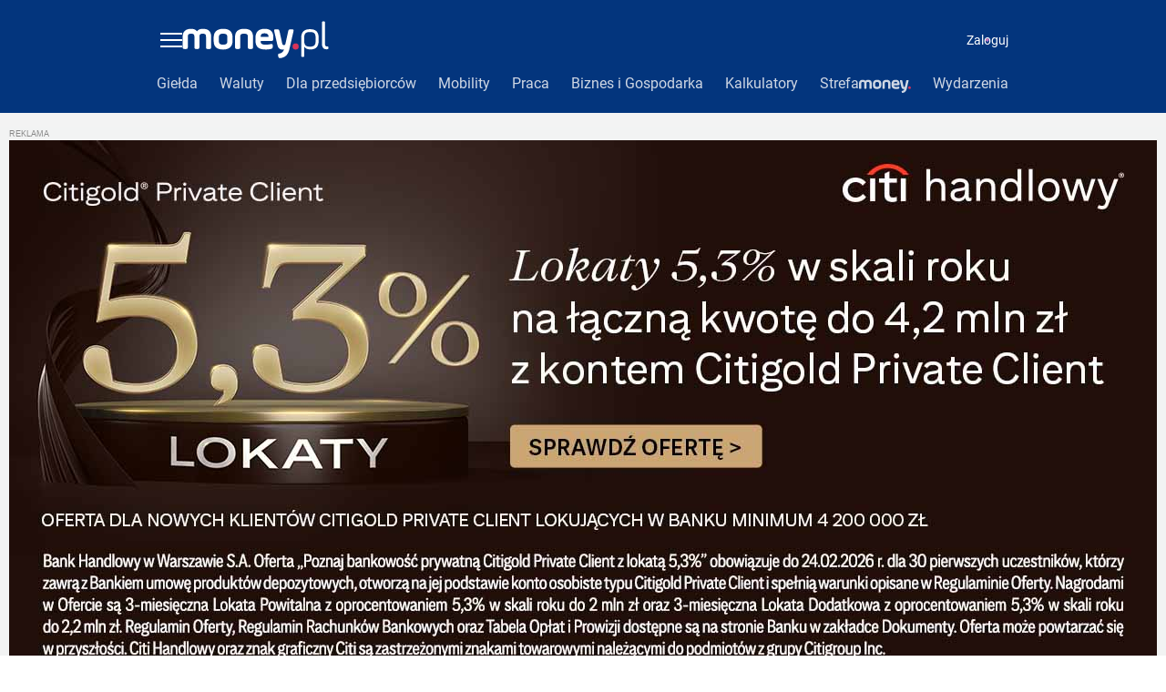

--- FILE ---
content_type: application/javascript
request_url: https://www.money.pl/static/ListingDesktop.236f57dc34f2e5305074.js
body_size: 37712
content:
(window.webpackJsonp=window.webpackJsonp||[]).push([[181,17,182],{1185:function(e,t,n){"use strict";var r=this&&this.__assign||function(){return(r=Object.assign||function(e){for(var t,n=1,r=arguments.length;n<r;n++)for(var o in t=arguments[n])Object.prototype.hasOwnProperty.call(t,o)&&(e[o]=t[o]);return e}).apply(this,arguments)},o=this&&this.__awaiter||function(e,t,n,r){return new(n||(n=Promise))((function(o,a){function i(e){try{l(r.next(e))}catch(e){a(e)}}function c(e){try{l(r.throw(e))}catch(e){a(e)}}function l(e){var t;e.done?o(e.value):(t=e.value,t instanceof n?t:new n((function(e){e(t)}))).then(i,c)}l((r=r.apply(e,t||[])).next())}))},a=this&&this.__generator||function(e,t){var n,r,o,a,i={label:0,sent:function(){if(1&o[0])throw o[1];return o[1]},trys:[],ops:[]};return a={next:c(0),throw:c(1),return:c(2)},"function"==typeof Symbol&&(a[Symbol.iterator]=function(){return this}),a;function c(a){return function(c){return function(a){if(n)throw new TypeError("Generator is already executing.");for(;i;)try{if(n=1,r&&(o=2&a[0]?r.return:a[0]?r.throw||((o=r.return)&&o.call(r),0):r.next)&&!(o=o.call(r,a[1])).done)return o;switch(r=0,o&&(a=[2&a[0],o.value]),a[0]){case 0:case 1:o=a;break;case 4:return i.label++,{value:a[1],done:!1};case 5:i.label++,r=a[1],a=[0];continue;case 7:a=i.ops.pop(),i.trys.pop();continue;default:if(!(o=i.trys,(o=o.length>0&&o[o.length-1])||6!==a[0]&&2!==a[0])){i=0;continue}if(3===a[0]&&(!o||a[1]>o[0]&&a[1]<o[3])){i.label=a[1];break}if(6===a[0]&&i.label<o[1]){i.label=o[1],o=a;break}if(o&&i.label<o[2]){i.label=o[2],i.ops.push(a);break}o[2]&&i.ops.pop(),i.trys.pop();continue}a=t.call(e,i)}catch(e){a=[6,e],r=0}finally{n=o=0}if(5&a[0])throw a[1];return{value:a[0]?a[1]:void 0,done:!0}}([a,c])}}},i=this&&this.__rest||function(e,t){var n={};for(var r in e)Object.prototype.hasOwnProperty.call(e,r)&&t.indexOf(r)<0&&(n[r]=e[r]);if(null!=e&&"function"==typeof Object.getOwnPropertySymbols){var o=0;for(r=Object.getOwnPropertySymbols(e);o<r.length;o++)t.indexOf(r[o])<0&&Object.prototype.propertyIsEnumerable.call(e,r[o])&&(n[r[o]]=e[r[o]])}return n},c=this&&this.__read||function(e,t){var n="function"==typeof Symbol&&e[Symbol.iterator];if(!n)return e;var r,o,a=n.call(e),i=[];try{for(;(void 0===t||t-- >0)&&!(r=a.next()).done;)i.push(r.value)}catch(e){o={error:e}}finally{try{r&&!r.done&&(n=a.return)&&n.call(a)}finally{if(o)throw o.error}}return i},l=this&&this.__spread||function(){for(var e=[],t=0;t<arguments.length;t++)e=e.concat(c(arguments[t]));return e},u=this&&this.__importDefault||function(e){return e&&e.__esModule?e:{default:e}};t.__esModule=!0;var s=n(312),f=n(43),p=n(1195),d=n(43),m=u(n(439)),h=u(n(684)),g=u(n(1196)),b=u(n(685)),y=u(n(686));function v(e){var t=this;return{fetch:function(n){var c=n.queryClient,u=n.params,s=n.queryParams,f=n.store,v=n.ctx,x=n.meta,w=i(n,["queryClient","params","queryParams","store","ctx","meta"]),O=(w.config||{}).isMobile,E=g.default(x.url),j=E.query,S=E.variables,P=c.prefetchQuery({queryKey:d.getQueryKey(j,S),queryFn:function(){return o(t,void 0,void 0,(function(){return a(this,(function(e){return[2,p.prefetchData({query:j,variables:S,ctx:v,store:f})]}))}))}}),k=e(r(r(r(r({},u),s),{meta:x}),w)).map((function(e){var n=e.query,r=e.variables,i=e.important;return c.prefetchQuery({queryKey:d.getQueryKey(n,r),queryFn:function(){return o(t,void 0,void 0,(function(){return a(this,(function(e){return[2,p.prefetchData({query:n,variables:r,important:i,ctx:v,store:f})]}))}))}})})),_=function(e){var t=e.isMobile,n=[{query:m.default}];return t?n.push({query:y.default}):(n.push({query:h.default}),n.push({query:b.default})),n}({isMobile:O}).map((function(e){var n=e.query,r=e.variables;return c.prefetchQuery({queryKey:d.getQueryKey(n,r),queryFn:function(){return o(t,void 0,void 0,(function(){return a(this,(function(e){return[2,p.prefetchData({query:n,variables:r,ctx:v,store:f})]}))}))}})}));return Promise.all(l(_,[P],k))}}}t.default=function(e){return f.compose(s.provideHooks(v(e)))}},1186:function(e,t,n){"use strict";n.r(t),n.d(t,"catchError",(function(){return a})),n.d(t,"clearError",(function(){return i}));var r=n(5),o=n(309),a=Object(r.a)(o.a),i=Object(r.a)(o.b)},1187:function(e,t,n){"use strict";n.r(t),function(e,r){n.d(t,"getAssets",(function(){return w})),n.d(t,"getServiceWorkerMD5",(function(){return O})),n.d(t,"getConfig",(function(){return E})),n.d(t,"getInlineAdsConfigUrl",(function(){return P})),n.d(t,"getABConfig",(function(){return k})),n.d(t,"getTestParameters",(function(){return _})),n.d(t,"prefetchMaterialData",(function(){return C})),n.d(t,"syncToolboxWithOldMoney",(function(){return T})),n.d(t,"getMaterialsJSONLD",(function(){return I})),n.d(t,"setCacheMaxAge",(function(){return L})),n.d(t,"setStatus",(function(){return D})),n.d(t,"redirect",(function(){return M})),n.d(t,"stringifySafe",(function(){return F})),n.d(t,"getSN",(function(){return A})),n.d(t,"convertAuthProxyHeadersToUTF8",(function(){return z}));var o=n(1197),a=n.n(o),i=n(1198),c=n.n(i),l=n(1192),u=n.n(l),s=n(431),f=n(92),p=n(13),d=n(429),m=n(1188),h=n(152);function g(e,t){var n=Object.keys(e);if(Object.getOwnPropertySymbols){var r=Object.getOwnPropertySymbols(e);t&&(r=r.filter((function(t){return Object.getOwnPropertyDescriptor(e,t).enumerable}))),n.push.apply(n,r)}return n}function b(e){for(var t=1;t<arguments.length;t++){var n=null!=arguments[t]?arguments[t]:{};t%2?g(Object(n),!0).forEach((function(t){x(e,t,n[t])})):Object.getOwnPropertyDescriptors?Object.defineProperties(e,Object.getOwnPropertyDescriptors(n)):g(Object(n)).forEach((function(t){Object.defineProperty(e,t,Object.getOwnPropertyDescriptor(n,t))}))}return e}function y(e,t,n,r,o,a,i){try{var c=e[a](i),l=c.value}catch(e){return void n(e)}c.done?t(l):Promise.resolve(l).then(r,o)}function v(e){return function(){var t=this,n=arguments;return new Promise((function(r,o){var a=e.apply(t,n);function i(e){y(a,r,o,i,c,"next",e)}function c(e){y(a,r,o,i,c,"throw",e)}i(void 0)}))}}function x(e,t,n){return t in e?Object.defineProperty(e,t,{value:n,enumerable:!0,configurable:!0,writable:!0}):e[t]=n,e}var w=function(){if(!f.isProduction)return{main:{js:"/main.js"}};var e=a.a.readFileSync(c.a.resolve("webpack-assets.json"),"utf8");return u()(JSON.parse(e),"vendor","commons","main","vendors~main","commons~main","default~main","toolbox~main")},O=function(){return a.a.readFileSync(c.a.resolve("./dist/sw.md5"))},E=function(){return{adv:{}}},j={desktop:"desktop-money.pl.js",mobile:"mobile-money.pl.js"},S={"praca.money.pl":{desktop:"desktop-praca.money.pl.js",mobile:"mobile-praca.money.pl.js"},"money/wplogout":{desktop:"desktop-money.pl-wplogout.js",mobile:null},"money/o2logout":{desktop:"desktop-money.pl-o2logout.js",mobile:null}},P=function(e,t){var n=S[e]||j,r=t?n.mobile:n.desktop;return r?"https://std.wpcdn.pl/adv/config/inline/".concat(r):""},k=function(e){if(e.query&&/.*,.*/.test(e.query)){var t=e.query.split(",");return{name:t[0],variant:t[1]}}if(e.header)try{return JSON.parse(e.header)}catch(e){return{}}return{}},_=function(e){return"string"==typeof e?x({},e,!0):Array.isArray(e)?e.reduce((function(e,t){return Object.assign(e,x({},t,!0))}),{}):{}},C=function(){var e=v(regeneratorRuntime.mark((function e(t,n,r){var o;return regeneratorRuntime.wrap((function(e){for(;;)switch(e.prev=e.next){case 0:if(t){e.next=2;break}return e.abrupt("return",{});case 2:return e.next=4,Object(s.a)(r);case 4:return o=e.sent,e.abrupt("return",o);case 6:case"end":return e.stop()}}),e)})));return function(t,n,r){return e.apply(this,arguments)}}(),T=function(){var e=v(regeneratorRuntime.mark((function e(t,n){var r,o,a,i;return regeneratorRuntime.wrap((function(e){for(;;)switch(e.prev=e.next){case 0:if(r=t.get("moje_spolki"),o=t.get("moje_spolki_ver"),a=t.get("abmny")||"a",void 0===r||o===a){e.next=9;break}return t.set("moje_spolki_ver",a),e.next=7,m.a.getPayload(r);case 7:i=e.sent,n.dispatch(Object(h.f)(i));case 9:case"end":return e.stop()}}),e)})));return function(t,n){return e.apply(this,arguments)}}(),I=function(t,n){if(t){var r={"@context":"http://schema.org",mainEntityOfPage:{"@type":"WebPage","@id":t.canonical},publisher:{"@type":"Organization",name:"Money.pl",logo:{"@type":"ImageObject",url:n("https://money.wpcdn.pl/i/logo/money_pl_meta.png")}},author:{"@type":"Person",name:t.authors&&t.authors.length?t.authors[0].name:"money.pl"}};if(Object(d.checkType)(t.type,d.type.video))return b({},r,{"@type":"VideoObject",name:t.title,description:t.lead,thumbnailUrl:[t.mainPhoto?t.mainPhoto.url:""],uploadDate:Object(p.default)(e(t.modified)).format()});if(Object(d.checkType)(t.type,d.type.article))return b({},r,{"@type":"NewsArticle",headline:t.title,description:t.lead,image:[t.mainPhoto?t.mainPhoto.url:""],datePublished:Object(p.default)(e(t.modified)).format(),dateModified:Object(p.default)(e(t.modified)).format()})}},L=function(e,t){e.set("Cache-Control","max-age=".concat(t,",public,stale-while-revalidate=5"))},D=function(e,t){e.status=t,t>=300&&L(e,1)},M=function(e,t){var n=arguments.length>2&&void 0!==arguments[2]?arguments[2]:302;D(e,n),e.redirect(t)},F=function(e){return JSON.stringify(e).replace(/</g,"\\u003c")},A=function(e,t){return t?"".concat(e,"_mobile"):e},R=function(e){return"string"==typeof e?r.from(e,"binary").toString("utf8"):null==e?void 0:e.map((function(e){return r.from(e,"binary").toString("utf8")}))},z=function(e){for(var t=0,n=Object.keys(e);t<n.length;t++){var r=n[t],o=null==e?void 0:e[r];o&&(e[r]=R(o))}return{"ap-user-email":e["ap-user-email"],"ap-user-first-name":e["ap-user-first-name"],"ap-user-last-name":e["ap-user-last-name"],"ap-user-avatar":e["ap-user-avatar"]}}}.call(this,n(185).default,n(1191).Buffer)},1188:function(e,t,n){"use strict";var r=n(186),o=n(30);function a(e,t,n,r,o,a,i){try{var c=e[a](i),l=c.value}catch(e){return void n(e)}c.done?t(l):Promise.resolve(l).then(r,o)}function i(e){return function(){var t=this,n=arguments;return new Promise((function(r,o){var i=e.apply(t,n);function c(e){a(i,r,o,c,l,"next",e)}function l(e){a(i,r,o,c,l,"throw",e)}c(void 0)}))}}var c={fetchJson:function(e){return i(regeneratorRuntime.mark((function t(){var n;return regeneratorRuntime.wrap((function(t){for(;;)switch(t.prev=t.next){case 0:return t.prev=0,t.next=3,fetch(e,{method:"get",headers:{accept:"application/json, text/plain, */*","content-type":"application/json"}});case 3:return n=t.sent,t.next=6,n.json();case 6:return t.abrupt("return",t.sent);case 9:return t.prev=9,t.t0=t.catch(0),Object(o.default)(t.t0,{apiEndpoint:e}),t.abrupt("return",[]);case 13:case"end":return t.stop()}}),t,null,[[0,9]])})))()},getPayload:function(e){var t=this;return i(regeneratorRuntime.mark((function n(){var o,a;return regeneratorRuntime.wrap((function(n){for(;;)switch(n.prev=n.next){case 0:if(!(o=Object(r.getEndpoint)("STRUCT_API_ENDPOINT"))){n.next=6;break}return n.next=4,t.fetchJson("".concat(o,"/gielda-gpw-portfel/").concat(e));case 4:return a=n.sent,n.abrupt("return",a||[]);case 6:case"end":return n.stop()}}),n)})))()}};t.a=c},1190:function(e,t,n){"use strict";n.d(t,"c",(function(){return p})),n.d(t,"k",(function(){return d})),n.d(t,"a",(function(){return h})),n.d(t,"d",(function(){return g})),n.d(t,"i",(function(){return b})),n.d(t,"f",(function(){return y})),n.d(t,"j",(function(){return w})),n.d(t,"b",(function(){return O})),n.d(t,"h",(function(){return j})),n.d(t,"e",(function(){return P})),n.d(t,"g",(function(){return _}));var r=n(0),o=n.n(r),a=n(2),i=(n(3),n(91)),c=n(434),l=n(8),u=n(435),s=n(102);function f(){var e=function(e,t){t||(t=e.slice(0));return Object.freeze(Object.defineProperties(e,{raw:{value:Object.freeze(t)}}))}(["\n    padding-bottom: 16px;\n  "]);return f=function(){return e},e}var p=a.default.div.withConfig({componentId:"sc-1eq4j2y-0"})(["padding:0;position:relative;z-index:999;*{outline:none;}"]),d=a.default.div.withConfig({componentId:"sc-1eq4j2y-1"})(["font-family:'Roboto',sans-serif;background-color:#EFEFEF;padding:1px;height:",";overflow:hidden;"],(function(e){return e.scrollbar?"auto":"".concat(s.e.contentHeight,"px")})),m=Object(a.default)(d).withConfig({componentId:"sc-1eq4j2y-2"})(["min-height:300px;text-align:center;color:#9197A3;font-size:1.4rem;padding-top:12px;"]),h=a.default.div.withConfig({componentId:"sc-1eq4j2y-3"})(["background:rgba(0,0,0,0.5);position:fixed;top:0;left:0;width:100%;height:100%;z-index:-1;"]),g=a.default.div.withConfig({componentId:"sc-1eq4j2y-4"})([""]),b=a.default.div.withConfig({componentId:"sc-1eq4j2y-5"})(["text-align:center;position:absolute;bottom:8px;left:8px;z-index:9;width:calc(100% - 16px);color:#9197A3;border:none;font-size:1.2rem;background:#EFEFEF;padding:2px 0 10px 0;&:before{position:absolute;top:-33px;left:0;content:'';width:100%;height:33px;background-image:linear-gradient(-180deg,rgba(239,239,239,0.00) 0%,#EFEFEF 100%);}"]),y=a.default.div.withConfig({componentId:"sc-1eq4j2y-6"})(["",""],(function(e){return Object(l.default)(e).phone(f())})),v=(a.default.div.withConfig({componentId:"sc-1eq4j2y-7"})(["font-size:1.2rem;text-transform:uppercase;color:#9197A3;padding:5px;"]),a.default.div.withConfig({componentId:"sc-1eq4j2y-8"})(["background:#EFEFEF;height:8px;"]),Object(a.default)(c.a).withConfig({componentId:"sc-1eq4j2y-9"})(["padding:6px 16px;min-width:110px;&:hover{text-decoration:none;}"])),x=Object(a.default)(i.default).withConfig({componentId:"sc-1eq4j2y-10"})(["margin-left:5px;"]),w=a.default.div.withConfig({componentId:"sc-1eq4j2y-11"})(["transform:translateZ(0);background-color:rgba(255,255,255,1);margin-left:0;margin-bottom:1px;position:relative;user-select:none;font-size:1.1rem;font-family:Roboto;font-weight:",";height:",";padding:0;overflow:hidden;"],(function(e){return e.theme.robotoRegular}),(function(e){return e.isExtended?"".concat(s.e.extendedRowHeight,"px"):"".concat(s.e.collapsedRowHeight,"px")})),O=a.default.div.withConfig({componentId:"sc-1eq4j2y-12"})(["position:absolute;pointer-events:none;",""],(function(e){return e.isExtended?"\n  bottom: 5px;\n  right: 3px;\n  ":"\n    right: 10px;\n    top: calc(50% + 10px);\n    transform: translateY(-50%);\n  "})),E=o.a.createElement(x,{color:"#FFF"}),j=function(e){var t=e.onClick;return o.a.createElement(v,{onClick:t},"Pokaż więcej ",E)},S=o.a.createElement(d,null,o.a.createElement(m,null,"Brak wyników wyszukiwania")),P=function(){return S},k=o.a.createElement(d,null,o.a.createElement(m,null,o.a.createElement(u.default,null))),_=function(){return k}},1195:function(e,t,n){"use strict";var r=this&&this.__awaiter||function(e,t,n,r){return new(n||(n=Promise))((function(o,a){function i(e){try{l(r.next(e))}catch(e){a(e)}}function c(e){try{l(r.throw(e))}catch(e){a(e)}}function l(e){var t;e.done?o(e.value):(t=e.value,t instanceof n?t:new n((function(e){e(t)}))).then(i,c)}l((r=r.apply(e,t||[])).next())}))},o=this&&this.__generator||function(e,t){var n,r,o,a,i={label:0,sent:function(){if(1&o[0])throw o[1];return o[1]},trys:[],ops:[]};return a={next:c(0),throw:c(1),return:c(2)},"function"==typeof Symbol&&(a[Symbol.iterator]=function(){return this}),a;function c(a){return function(c){return function(a){if(n)throw new TypeError("Generator is already executing.");for(;i;)try{if(n=1,r&&(o=2&a[0]?r.return:a[0]?r.throw||((o=r.return)&&o.call(r),0):r.next)&&!(o=o.call(r,a[1])).done)return o;switch(r=0,o&&(a=[2&a[0],o.value]),a[0]){case 0:case 1:o=a;break;case 4:return i.label++,{value:a[1],done:!1};case 5:i.label++,r=a[1],a=[0];continue;case 7:a=i.ops.pop(),i.trys.pop();continue;default:if(!(o=i.trys,(o=o.length>0&&o[o.length-1])||6!==a[0]&&2!==a[0])){i=0;continue}if(3===a[0]&&(!o||a[1]>o[0]&&a[1]<o[3])){i.label=a[1];break}if(6===a[0]&&i.label<o[1]){i.label=o[1],o=a;break}if(o&&i.label<o[2]){i.label=o[2],i.ops.push(a);break}o[2]&&i.ops.pop(),i.trys.pop();continue}a=t.call(e,i)}catch(e){a=[6,e],r=0}finally{n=o=0}if(5&a[0])throw a[1];return{value:a[0]?a[1]:void 0,done:!0}}([a,c])}}},a=this&&this.__importDefault||function(e){return e&&e.__esModule?e:{default:e}};t.__esModule=!0;var i=n(438),c=n(1187),l=a(n(30)),u=n(1186);t.prefetchData=function(e){var t,n=e.query,a=e.variables,s=e.ctx,f=e.important,p=e.store;return r(this,void 0,void 0,(function(){var e,r,d,m,h;return o(this,(function(o){if(!(null===(t=n.loc)||void 0===t?void 0:t.source.body))throw new Error("Brak treści zapytania GraphQL");e=i.getFetchOptionsByMethod({query:n,variables:a}),r=e.endpoint,d=e.headers,m=e.method,h=e.body;try{return[2,new Promise((function(e,t){return fetch(r,{method:m,headers:d,body:h}).then((function(t){return t.json().then((function(t){var n;(null===(n=null==t?void 0:t.errors)||void 0===n?void 0:n.length)&&c.setStatus(s||{},503),e(t)}))})).catch((function(r){var o;l.default(r,{query:null===(o=null==n?void 0:n.loc)||void 0===o?void 0:o.source,variables:a},s),f?t(r):(c.setStatus(s||{},503),e(null))}))}))]}catch(e){return"undefined"==typeof window?(l.default(e,void 0,s),[2,p.dispatch(u.catchError(e))]):[2,null]}return[2]}))}))}},1196:function(e,t,n){"use strict";n.r(t);var r=n(440),o=n.n(r),a=n(441);t.default=function(e){return{query:o.a,variables:{url:Object(a.a)(e)}}}},1199:function(e,t,n){"use strict";n.r(t),n.d(t,"default",(function(){return E}));var r=n(0),o=n.n(r),a=(n(3),n(1266)),i=n(1267),c=n(48);function l(e){return(l="function"==typeof Symbol&&"symbol"==typeof Symbol.iterator?function(e){return typeof e}:function(e){return e&&"function"==typeof Symbol&&e.constructor===Symbol&&e!==Symbol.prototype?"symbol":typeof e})(e)}function u(){return(u=Object.assign||function(e){for(var t=1;t<arguments.length;t++){var n=arguments[t];for(var r in n)Object.prototype.hasOwnProperty.call(n,r)&&(e[r]=n[r])}return e}).apply(this,arguments)}function s(e,t){var n=Object.keys(e);if(Object.getOwnPropertySymbols){var r=Object.getOwnPropertySymbols(e);t&&(r=r.filter((function(t){return Object.getOwnPropertyDescriptor(e,t).enumerable}))),n.push.apply(n,r)}return n}function f(e){for(var t=1;t<arguments.length;t++){var n=null!=arguments[t]?arguments[t]:{};t%2?s(Object(n),!0).forEach((function(t){p(e,t,n[t])})):Object.getOwnPropertyDescriptors?Object.defineProperties(e,Object.getOwnPropertyDescriptors(n)):s(Object(n)).forEach((function(t){Object.defineProperty(e,t,Object.getOwnPropertyDescriptor(n,t))}))}return e}function p(e,t,n){return t in e?Object.defineProperty(e,t,{value:n,enumerable:!0,configurable:!0,writable:!0}):e[t]=n,e}function d(e,t){if(null==e)return{};var n,r,o=function(e,t){if(null==e)return{};var n,r,o={},a=Object.keys(e);for(r=0;r<a.length;r++)n=a[r],t.indexOf(n)>=0||(o[n]=e[n]);return o}(e,t);if(Object.getOwnPropertySymbols){var a=Object.getOwnPropertySymbols(e);for(r=0;r<a.length;r++)n=a[r],t.indexOf(n)>=0||Object.prototype.propertyIsEnumerable.call(e,n)&&(o[n]=e[n])}return o}function m(e,t){if(!(e instanceof t))throw new TypeError("Cannot call a class as a function")}function h(e,t){for(var n=0;n<t.length;n++){var r=t[n];r.enumerable=r.enumerable||!1,r.configurable=!0,"value"in r&&(r.writable=!0),Object.defineProperty(e,r.key,r)}}function g(e,t){return!t||"object"!==l(t)&&"function"!=typeof t?b(e):t}function b(e){if(void 0===e)throw new ReferenceError("this hasn't been initialised - super() hasn't been called");return e}function y(){if("undefined"==typeof Reflect||!Reflect.construct)return!1;if(Reflect.construct.sham)return!1;if("function"==typeof Proxy)return!0;try{return Date.prototype.toString.call(Reflect.construct(Date,[],(function(){}))),!0}catch(e){return!1}}function v(e){return(v=Object.setPrototypeOf?Object.getPrototypeOf:function(e){return e.__proto__||Object.getPrototypeOf(e)})(e)}function x(e,t){return(x=Object.setPrototypeOf||function(e,t){return e.__proto__=t,e})(e,t)}var w={background:"#EEEEEE",width:"4px",borderRadius:"3px",height:"100%",right:0,cursor:"pointer",zIndex:2},O={background:"#A3A3A3",width:"4px",borderRadius:"3px",height:"100%",right:0};function E(e,t){return function(n){!function(e,t){if("function"!=typeof t&&null!==t)throw new TypeError("Super expression must either be null or a function");e.prototype=Object.create(t&&t.prototype,{constructor:{value:e,writable:!0,configurable:!0}}),t&&x(e,t)}(j,n);var r,l,s,p,E=(r=j,function(){var e,t=v(r);if(y()){var n=v(this).constructor;e=Reflect.construct(t,arguments,n)}else e=t.apply(this,arguments);return g(this,e)});function j(){var e,t;m(this,j);for(var n=arguments.length,r=new Array(n),o=0;o<n;o++)r[o]=arguments[o];return g(t,(e=t=E.call.apply(E,[this].concat(r)),t.onScrollStart=function(){void 0===t.props.withScollbarStats||t.scrolled||(t.scrolled=!0,Object(c.b)(t.props.withScollbarStats))},t.handleSpringUpdate=function(e){var n=b(t).scrollbars,r=e.getCurrentValue();n.scrollTop(r)},t.handleRef=function(e){t.scrollbars=e},e))}return l=j,(s=[{key:"componentDidMount",value:function(){this.springSystem=new i.SpringSystem,this.spring=this.springSystem.createSpring(),this.spring.addListener({onSpringUpdate:this.handleSpringUpdate})}},{key:"componentWillUnmount",value:function(){this.springSystem.deregisterSpring(this.spring),this.springSystem.removeAllListeners(),this.springSystem=void 0,this.spring.destroy(),this.spring=void 0}},{key:"getScrollHeight",value:function(){return this.scrollbars.getScrollHeight()}},{key:"scrollTop",value:function(e,t){var n=isNaN(t)?this.getScrollHeight():t;this.spring.setCurrentValue(n).setAtRest(),this.spring.setEndValue(e)}},{key:"render",value:function(){var n=this.props,r=n.styles,i=d(n,["styles"]),c=r&&r.maxHeight&&r.height&&r.height<=r.maxHeight;return o.a.createElement(a.Scrollbars,u({ref:this.handleRef,universal:!0,renderThumbVertical:function(e){var t=e.style,n=d(e,["style"]);return o.a.createElement("div",u({},n,{style:f({},t,{},O,{background:c?"transparent":O.background})}))},renderTrackVertical:function(e){var t=e.style,n=d(e,["style"]);return o.a.createElement("div",u({},n,{style:f({},t,{},w,{background:c?"transparent":w.background})}))},onScrollStart:this.onScrollStart,style:r},t),o.a.createElement(e,u({},i,{isScrollbar:!c})))}}])&&h(l.prototype,s),p&&h(l,p),j}(r.PureComponent)}},1201:function(e,t,n){"use strict";var r=n(0),o=n.n(r),a=n(2);var i=e=>o.a.memo(e,()=>!0),c=n(154);const l=["slotNumber","minHeight","noAdsFirst","disableBackground","options","reload"];function u(e,t){if(null==e)return{};var n,r,o=function(e,t){if(null==e)return{};var n,r,o={},a=Object.keys(e);for(r=0;r<a.length;r++)n=a[r],t.indexOf(n)>=0||(o[n]=e[n]);return o}(e,t);if(Object.getOwnPropertySymbols){var a=Object.getOwnPropertySymbols(e);for(r=0;r<a.length;r++)n=a[r],t.indexOf(n)>=0||Object.prototype.propertyIsEnumerable.call(e,n)&&(o[n]=e[n])}return o}const s=a.default.div.withConfig({componentId:"sc-epwlln-0"})(["top:","px;width:","px;position:sticky;",""],e=>e.top||20,e=>e.width||300,e=>e.mobile&&"margin: auto;");t.a=i(e=>{let{slotNumber:t,minHeight:n,noAdsFirst:r,disableBackground:a,options:i,reload:f}=e,p=u(e,l);return o.a.createElement(s,p,o.a.createElement(c.b,{slotNumber:t,minHeight:n,noAdsFirst:r,disableBackground:a,options:i,reload:f}))})},1202:function(e,t,n){"use strict";var r=this&&this.__makeTemplateObject||function(e,t){return Object.defineProperty?Object.defineProperty(e,"raw",{value:t}):e.raw=t,e},o=this&&this.__importDefault||function(e){return e&&e.__esModule?e:{default:e}};t.__esModule=!0;var a,i,c,l=o(n(0)),u=o(n(2)),s=o(n(91)),f=u.default.div(a||(a=r(["\n  color: #fff;\n  background-color: ",";\n  display: flex;\n  justify-content: space-between;\n  align-items: center;\n  font-size: 1.3rem;\n  padding: 8px;\n"],["\n  color: #fff;\n  background-color: ",";\n  display: flex;\n  justify-content: space-between;\n  align-items: center;\n  font-size: 1.3rem;\n  padding: 8px;\n"])),(function(e){return e.theme.v2.colors.backgroundPrimary})),p=u.default.button(i||(i=r(["\n  background: transparent;\n  border: none;\n"],["\n  background: transparent;\n  border: none;\n"]))),d=u.default.div(c||(c=r(["\n  text-transform: uppercase;\n"],["\n  text-transform: uppercase;\n"])));t.default=function(e){var t=e.open,n=e.toggleOpen;return l.default.createElement(f,null,l.default.createElement(d,null,"Praca dla ciebie"),l.default.createElement(p,{onClick:n},l.default.createElement(s.default,{color:"#fff",open:t})))}},1216:function(e,t,n){"use strict";n.r(t);var r=n(2).default.div.withConfig({componentId:"sc-10q9vg7-0"})(["width:100%;"]);t.default=r},1217:function(e,t,n){"use strict";n.d(t,"a",(function(){return r}));const r="cHJldmVudENC"},1220:function(e,t,n){"use strict";var r=this&&this.__makeTemplateObject||function(e,t){return Object.defineProperty?Object.defineProperty(e,"raw",{value:t}):e.raw=t,e},o=this&&this.__read||function(e,t){var n="function"==typeof Symbol&&e[Symbol.iterator];if(!n)return e;var r,o,a=n.call(e),i=[];try{for(;(void 0===t||t-- >0)&&!(r=a.next()).done;)i.push(r.value)}catch(e){o={error:e}}finally{try{r&&!r.done&&(n=a.return)&&n.call(a)}finally{if(o)throw o.error}}return i},a=this&&this.__importDefault||function(e){return e&&e.__esModule?e:{default:e}},i=this&&this.__importStar||function(e){if(e&&e.__esModule)return e;var t={};if(null!=e)for(var n in e)Object.hasOwnProperty.call(e,n)&&(t[n]=e[n]);return t.default=e,t};t.__esModule=!0;var c=a(n(0)),l=i(n(2)),u=a(n(17)),s=n(15),f=a(n(432)),p=a(n(1223)),d=a(n(1202)),m=a(n(1224)),h=a(n(689)),g=a(n(690)),b=a(n(691)),y=a(n(692)),v=n(217);t.Backdrop=l.default.div(x||(x=r(["\n  background: rgba(0, 0, 0, 0.5);\n  position: fixed;\n  top: 0;\n  left: 0;\n  width: 100%;\n  height: 100%;\n  z-index: 99;\n"],["\n  background: rgba(0, 0, 0, 0.5);\n  position: fixed;\n  top: 0;\n  left: 0;\n  width: 100%;\n  height: 100%;\n  z-index: 99;\n"]))),t.Wrapper=l.default.div(w||(w=r(["\n  position: ",";\n  max-width: 300px;\n  width: 100%;\n  display: flex;\n  flex-flow: column nowrap;\n  font-family: ",";\n  z-index: 100;\n"],["\n  position: ",";\n  max-width: 300px;\n  width: 100%;\n  display: flex;\n  flex-flow: column nowrap;\n  font-family: ",";\n  z-index: 100;\n"])),(function(e){return e.onLayer?"absolute":"relative"}),(function(e){return e.theme.v2.fonts.secondary}));var x,w,O,E,j=l.default.div(E||(E=r(["\n  border: 1px solid #efefef;\n  overflow: hidden;\n\n  ","\n"],["\n  border: 1px solid #efefef;\n  overflow: hidden;\n\n  ","\n"])),(function(e){return!e.open&&l.css(O||(O=r(["\n      max-height: 170px;\n    "],["\n      max-height: 170px;\n    "])))}));t.default=u.default(s.withRouter,y.default,b.default)((function(e){var n=e.minimal,r=e.onLayer,a=e.defaultState,i=e.searchHistory,l=e.favOffers,u=e.loading,s=e.onAddVisitedOffer,b=e.onAddFavOffer,y=e.onRemoveFavOffer,x=e.onRemoveSearchTerm,w=e.favOfferData,O=e.visitedOfferData,E=e.recommendedOfferData,S=e.categories,P=e.history,k=o(c.default.useState((null==a?void 0:a.tab)||v.tabNames.home),2),_=k[0],C=k[1],T=o(f.default((null==a?void 0:a.open)||!1),2),I=T[0],L=T[1];return n&&!I?c.default.createElement(t.Wrapper,null,c.default.createElement(d.default,{open:I,toggleOpen:L})):c.default.createElement(c.default.Fragment,null,c.default.createElement(t.Wrapper,{onLayer:r},c.default.createElement(p.default,{currentTab:_,onTabSwitch:C,open:I,toggleOpen:L,favOffers:l}),c.default.createElement(j,{open:I},_===v.tabNames.savedOffers?c.default.createElement(h.default,{favOfferData:w,recommendedOfferData:E,loading:u,favOffers:l,onAddVisitedOffer:s,onAddFavOffer:b,onRemoveFavOffer:y,history:P}):c.default.createElement(g.default,{recommendedOfferData:E,visitedOfferData:O,loading:u,favOffers:l,onAddVisitedOffer:s,onAddFavOffer:b,onRemoveFavOffer:y,searchHistory:i,onRemoveSearchTerm:x,history:P,categories:S})),c.default.createElement(m.default,{open:I,toggleOpen:L})),r&&I&&c.default.createElement(t.Backdrop,null))}))},1223:function(e,t,n){"use strict";var r=this&&this.__makeTemplateObject||function(e,t){return Object.defineProperty?Object.defineProperty(e,"raw",{value:t}):e.raw=t,e},o=this&&this.__importDefault||function(e){return e&&e.__esModule?e:{default:e}};t.__esModule=!0;var a,i,c,l,u,s=o(n(0)),f=o(n(2)),p=o(n(91)),d=o(n(688)),m=n(217),h=f.default.div(a||(a=r(["\n  color: #fff;\n  background-color: ",";\n  padding: 8px;\n  display: flex;\n  flex-flow: column nowrap;\n  justify-content: space-between;\n"],["\n  color: #fff;\n  background-color: ",";\n  padding: 8px;\n  display: flex;\n  flex-flow: column nowrap;\n  justify-content: space-between;\n"])),(function(e){return e.theme.v2.colors.backgroundPrimary})),g=f.default.div(i||(i=r(["\n  display: flex;\n  justify-content: space-between;\n  align-items: center;\n  font-size: 1.3rem;\n"],["\n  display: flex;\n  justify-content: space-between;\n  align-items: center;\n  font-size: 1.3rem;\n"]))),b=f.default.div(c||(c=r(["\n  display: flex;\n"],["\n  display: flex;\n"]))),y=f.default.button(l||(l=r(["\n  background: transparent;\n  border: none;\n"],["\n  background: transparent;\n  border: none;\n"]))),v=f.default.div(u||(u=r(["\n  text-transform: uppercase;\n"],["\n  text-transform: uppercase;\n"])));t.default=function(e){var t=e.currentTab,n=e.onTabSwitch,r=e.open,o=e.toggleOpen,a=e.favOffers,i=function(e){return function(){n(e)}},c=0===(null==a?void 0:a.length)?void 0:a.length;return s.default.createElement(h,null,s.default.createElement(g,null,s.default.createElement(v,null,"Praca dla ciebie"),s.default.createElement(y,{onClick:o},s.default.createElement(p.default,{color:"#fff",open:r}))),s.default.createElement(b,null,m.tabs.map((function(e){return s.default.createElement(d.default,{key:e.name,selected:t===e.name,onClick:i(m.tabNames[e.name]),Icon:e.Icon,iconPlacement:e.iconPlacement,badge:e.savedOffersBadge&&c},e.children)}))))}},1224:function(e,t,n){"use strict";var r=this&&this.__makeTemplateObject||function(e,t){return Object.defineProperty?Object.defineProperty(e,"raw",{value:t}):e.raw=t,e},o=this&&this.__read||function(e,t){var n="function"==typeof Symbol&&e[Symbol.iterator];if(!n)return e;var r,o,a=n.call(e),i=[];try{for(;(void 0===t||t-- >0)&&!(r=a.next()).done;)i.push(r.value)}catch(e){o={error:e}}finally{try{r&&!r.done&&(n=a.return)&&n.call(a)}finally{if(o)throw o.error}}return i},a=this&&this.__importDefault||function(e){return e&&e.__esModule?e:{default:e}},i=this&&this.__importStar||function(e){if(e&&e.__esModule)return e;var t={};if(null!=e)for(var n in e)Object.hasOwnProperty.call(e,n)&&(t[n]=e[n]);return t.default=e,t};t.__esModule=!0;var c,l,u,s,f,p=a(n(0)),d=i(n(2)),m=i(n(311)),h=a(n(91)),g=a(n(687)),b=a(n(432)),y=d.default.div(l||(l=r(["\n  height: 40px;\n  display: flex;\n  justify-content: space-between;\n  align-items: center;\n  background: #fff;\n  border: 1px solid #efefef;\n  border-top-color: transparent;\n  z-index: 1;\n  padding: ",";\n  ","\n"],["\n  height: 40px;\n  display: flex;\n  justify-content: space-between;\n  align-items: center;\n  background: #fff;\n  border: 1px solid #efefef;\n  border-top-color: transparent;\n  z-index: 1;\n  padding: ",";\n  ","\n"])),(function(e){return e.open?"0 10px":"0 10px 10px 10px"}),(function(e){return!e.open&&d.css(c||(c=r(["\n      box-shadow: 0px -15px 15px 2px #fff;\n    "],["\n      box-shadow: 0px -15px 15px 2px #fff;\n    "])))})),v=d.default(m.default)(u||(u=r(["\n  height: 30px;\n  width: 30px;\n  padding: 10px;\n  display: flex;\n  justify-content: space-between;\n  border-radius: 50px;\n  transition: width 100ms;\n  &:hover {\n    text-decoration: none;\n    width: ","px;\n  }\n"],["\n  height: 30px;\n  width: 30px;\n  padding: 10px;\n  display: flex;\n  justify-content: space-between;\n  border-radius: 50px;\n  transition: width 100ms;\n  &:hover {\n    text-decoration: none;\n    width: ","px;\n  }\n"])),(function(e){return e.width})),x=d.default.div(s||(s=r(["\n  font-size: 1.1rem;\n  line-height: 2.4rem;\n  white-space: nowrap;\n  overflow: hidden;\n  margin: 0 10px;\n"],["\n  font-size: 1.1rem;\n  line-height: 2.4rem;\n  white-space: nowrap;\n  overflow: hidden;\n  margin: 0 10px;\n"]))),w=d.default(x)(f||(f=r(["\n  line-height: 1rem;\n"],["\n  line-height: 1rem;\n"])));t.default=function(e){var t=e.open,n=e.toggleOpen,r=o(b.default(),2),a=r[0],i=r[1],c=o(b.default(),2),l=c[0],u=c[1];return p.default.createElement(y,{open:t},p.default.createElement(v,{size:m.Size.SMALL,shape:m.Shape.CIRCLE,width:t?80:90,onMouseDown:function(e){e.preventDefault(),n()},onMouseEnter:i,onMouseLeave:i},p.default.createElement(h.default,{open:t,color:"#fff"}),a&&p.default.createElement(w,null,t?"Zwiń":"Rozwiń")),p.default.createElement(v,{href:"/oferty-pracy/",size:m.Size.SMALL,shape:m.Shape.CIRCLE,width:120,onMouseEnter:u,onMouseLeave:u},l&&p.default.createElement(x,null,"Szukaj pracy"),p.default.createElement(g.default,{size:10,color:"#fff"})))}},1228:function(e,t,n){"use strict";n.r(t);var r=n(0),o=n.n(r),a=(n(3),n(2)),i=n(1237),c=n(1229),l=n.n(c),u=n(103),s=n(225),f=n(319),p=n(320),d=n(12),m=n.n(d),h=Object(a.default)(u.default).withConfig({componentId:"sc-1gxpxze-0"})(["padding:10px 10px 60px 10px;background:#fff;min-height:600px;"]),g=a.default.div.withConfig({componentId:"sc-1gxpxze-1"})(["margin-left:auto;margin-right:auto;display:flex;justify-content:space-between;min-height:48px;"," ",""],(function(e){return e.noBreadcrumbs&&"\n    flex-direction: row-reverse;\n  "}),(function(e){return e.isLayoutPWP&&"\n    padding-right: 10px;\n  "})),b=a.default.div.withConfig({componentId:"sc-1gxpxze-2"})(["flex:0 0 300px;position:relative;@media print{display:none;}"]),y=a.default.div.withConfig({componentId:"sc-1gxpxze-3"})(["position:absolute;top:0;left:0;width:100%;"]),v=o.a.createElement(b,null,o.a.createElement(y,null,o.a.createElement(l.a,{minimal:!0,onLayer:!0}))),x=o.a.createElement(b,null,o.a.createElement(y,null,o.a.createElement(i.default,{isOnLayer:!0}))),w=function(e){switch(e.domain){case"praca.money.pl":return v;case"www.money.pl":default:return x}},O=o.a.createElement(p.a,{desktop:!0}),E=o.a.createElement(f.a,null),j=o.a.createElement(p.a,{desktop:!0}),S=o.a.createElement(f.a,null);t.default=m()((function(e){var t=e.className,n=e.children,a=e.noBreadcrumbs,i=e.noErrorBoundary,c=e.aboveFooter,l=e.config.domain,u=e.isLayoutPWP;return o.a.createElement(h,{className:t,isMainContent:!0},i?o.a.createElement(r.Fragment,null,O,o.a.createElement(g,{noBreadcrumbs:a,isLayoutPWP:u},!a&&E,o.a.createElement(w,{domain:l})),n):o.a.createElement(s.a,null,j,o.a.createElement(g,{noBreadcrumbs:a,isLayoutPWP:u},!a&&S,o.a.createElement(w,{domain:l})),n),c)}))},1229:function(e,t,n){"use strict";var r=this&&this.__assign||function(){return(r=Object.assign||function(e){for(var t,n=1,r=arguments.length;n<r;n++)for(var o in t=arguments[n])Object.prototype.hasOwnProperty.call(t,o)&&(e[o]=t[o]);return e}).apply(this,arguments)},o=this&&this.__read||function(e,t){var n="function"==typeof Symbol&&e[Symbol.iterator];if(!n)return e;var r,o,a=n.call(e),i=[];try{for(;(void 0===t||t-- >0)&&!(r=a.next()).done;)i.push(r.value)}catch(e){o={error:e}}finally{try{r&&!r.done&&(n=a.return)&&n.call(a)}finally{if(o)throw o.error}}return i},a=this&&this.__importDefault||function(e){return e&&e.__esModule?e:{default:e}},i=this&&this.__importStar||function(e){if(e&&e.__esModule)return e;var t={};if(null!=e)for(var n in e)Object.hasOwnProperty.call(e,n)&&(t[n]=e[n]);return t.default=e,t};t.__esModule=!0;var c=a(n(0)),l=a(n(432)),u=a(n(1202)),s=i(n(1220));t.LazyMinimalToolbox=function(e){var t=o(l.default(!1),2),n=t[0],a=t[1];return n?c.default.createElement(s.default,r({minimal:!0},e,{defaultState:{open:n}})):c.default.createElement(s.Wrapper,null,c.default.createElement(u.default,{open:n,toggleOpen:a}))},t.default=t.LazyMinimalToolbox},1237:function(e,t,n){"use strict";n.r(t),function(e){var r,o=n(0),a=n.n(o),i=n(17),c=n.n(i),l=(n(3),n(2)),u=n(26),s=n(11),f=n(39),p=n(458),d=n(1240),m=n(1243),h=n(451),g=n(1216),b=n(1246),y=n(452),v=n(1199),x=n(151),w=n(437),O=n(102),E=n(119),j=n(1245),S=n(228),P=n(453),k=n(1190),_=n(1244),C=n(428),T=n(120);function I(e){return(I="function"==typeof Symbol&&"symbol"==typeof Symbol.iterator?function(e){return typeof e}:function(e){return e&&"function"==typeof Symbol&&e.constructor===Symbol&&e!==Symbol.prototype?"symbol":typeof e})(e)}function L(){return(L=Object.assign||function(e){for(var t=1;t<arguments.length;t++){var n=arguments[t];for(var r in n)Object.prototype.hasOwnProperty.call(n,r)&&(e[r]=n[r])}return e}).apply(this,arguments)}function D(e,t){var n=Object.keys(e);if(Object.getOwnPropertySymbols){var r=Object.getOwnPropertySymbols(e);t&&(r=r.filter((function(t){return Object.getOwnPropertyDescriptor(e,t).enumerable}))),n.push.apply(n,r)}return n}function M(e,t,n){return t in e?Object.defineProperty(e,t,{value:n,enumerable:!0,configurable:!0,writable:!0}):e[t]=n,e}function F(e,t){for(var n=0;n<t.length;n++){var r=t[n];r.enumerable=r.enumerable||!1,r.configurable=!0,"value"in r&&(r.writable=!0),Object.defineProperty(e,r.key,r)}}function A(e,t){return!t||"object"!==I(t)&&"function"!=typeof t?function(e){if(void 0===e)throw new ReferenceError("this hasn't been initialised - super() hasn't been called");return e}(e):t}function R(){if("undefined"==typeof Reflect||!Reflect.construct)return!1;if(Reflect.construct.sham)return!1;if("function"==typeof Proxy)return!0;try{return Date.prototype.toString.call(Reflect.construct(Date,[],(function(){}))),!0}catch(e){return!1}}function z(e){return(z=Object.setPrototypeOf?Object.getPrototypeOf:function(e){return e.__proto__||Object.getPrototypeOf(e)})(e)}function H(e,t){return(H=Object.setPrototypeOf||function(e,t){return e.__proto__=t,e})(e,t)}var N=Object(v.default)(k.k,{tagName:"main"}),B=l.default.span.withConfig({componentId:"sc-1ijpacq-0"})([""]),q=Object(l.default)(d.a).withConfig({componentId:"sc-1ijpacq-1"})(["right:-8px;transform:inherit;max-width:60%;margin-top:-26px;"]),W=Object(u.connect)(null,(function(e){return{onHide:function(){return e({type:s.o})}}}))(q),U=a.a.createElement(W,{popoverContent:"Czy chcesz dodać ten walor do obserwowanych?",withCloseButton:!0,placement:"RIGHT"}),G=a.a.createElement(h.c,null),$=a.a.createElement(k.g,null),V=a.a.createElement(k.e,null),Y=Object(l.withTheme)(r=function(t){!function(e,t){if("function"!=typeof t&&null!==t)throw new TypeError("Super expression must either be null or a function");e.prototype=Object.create(t&&t.prototype,{constructor:{value:e,writable:!0,configurable:!0}}),t&&H(e,t)}(u,t);var n,r,i,c,l=(n=u,function(){var e,t=z(n);if(R()){var r=z(this).constructor;e=Reflect.construct(t,arguments,r)}else e=t.apply(this,arguments);return A(this,e)});function u(t){var n;return function(e,t){if(!(e instanceof t))throw new TypeError("Cannot call a class as a function")}(this,u),(n=l.call(this,t)).state={height:null,isShowMoreButton:!1,showMoreClicked:!1,tooLong:!1,hideResults:!1,randomIndex:0},n.displayShowMoreButton=function(e){var t=n.state,r=t.height,o=t.isShowMoreButton,a=t.showMoreClicked,i=e&&e.isLoading,c=e&&e.wasLoading,l=r>O.e.contentHeight,u=l&&!a,s=a&&i;o&&!c&&i||!i&&!l&&!a&&o||n.props.isTabChanged&&!l?n.setState((function(){return{isShowMoreButton:!1,tooLong:!1,showMoreClicked:!1}})):u?n.setState((function(){return{isShowMoreButton:!0}})):s&&n.setState((function(){return{showMoreClicked:!1,tooLong:!1}}))},n.onScrollTop=function(){var e=n.Toolbox.getBoundingClientRect().top;n.state.tooLong&&n.scrollbarRef&&n.scrollbarRef.scrollTop(0),e<0&&Object(y.a)(document.documentElement.scrollTop+e)},n.onShowMoreButton=function(){var e;n.setState((function(){return{tooLong:!0,showMoreClicked:!0}}),(function(){setTimeout((function(){n.scrollbarRef.scrollTop(O.e.contentHeight-150,0)}),100)})),Object(x.wpStatWave)({name:C.EVENT_NAME,event:"click",params:{pos:"show_more",state:null===(e=n.props.selectedTab)||void 0===e?void 0:e.toLowerCase()}})},n.cancelSearch=function(){n.setState((function(){return{hideResults:!n.state.hideResults}}))},n.hideToolbox=function(){n.props.onCancel(),n.props.isOpen&&(Object(x.wpStatWave)({name:C.EVENT_NAME,event:"compress"}),n.props.onHideToolbox())},n.shouldRenderLastVisitedPopover=function(){return n.props.isHome&&e()&&"1"!==sessionStorage.getItem("lvph")&&!n.props.hideLastVisitedPopover&&!n.props.followedStocks.length&&n.props.lastVisited.length},n.getSeparatorsNumber=function(e){return e.reduce((function(e,t,n,r){return n&&r[n-1].type===r[n].type||e.push(r[n].type),e}),[]).length},n.getTotalHeight=function(e){var t=e||n.props,r=t.getSearchData()?t.getSearchData().length:null;if(!r){var o=t.getFollowedStockByTab(),a=t.getTabsToListing(),i=t.lastVisited&&t.lastVisited,c=O.e.collapsedRowHeight*(a.length+i.length);return O.e.extendedRowHeight*o.length+c+O.g*(o.length+n.getSeparatorsNumber(a)+i.length)}return r*O.e.collapsedRowHeight+n.getSeparatorsNumber(t.getSearchData())*O.g},n.updateShowMoreButton=function(e){if(e){var t=n.props,r=t.followedStocks,o=t.intraSearchQuery,a=t.isLoading,i=t.isTabChanged,c=e&&e.isLoading!==a,l=e&&e.intraSearchQuery&&!o,u=e&&e.followedStocks&&r&&e.followedStocks.length!==r.length;if(c||l||u||i){var s={wasLoading:e.isLoading,isLoading:n.props.isLoading};n.setState((function(){return{height:n.getTotalHeight()}}),(function(){return n.displayShowMoreButton(s)}))}}else n.setState((function(){return{height:n.getTotalHeight()}}),(function(){return n.displayShowMoreButton()}))},n.getListingContainer=function(e){var t=e.children;return a.a.createElement(o.Fragment,null,n.shouldRenderLastVisitedPopover()?U:"",n.state.tooLong&&n.getTotalHeight()>O.e.contentHeight?a.a.createElement(N,{scrollbar:!0,renderThumbHorizontal:!1,styles:{height:O.e.contentHeight,width:284},ref:function(e){n.scrollbarRef=e}},t):a.a.createElement(k.k,null,t))},n.shouldRenderContent=function(){var e=n.props.isOnLayer;return void 0===e||!(!e||!n.props.isOpen)},n.GlobalStyles=Object(w.a)(n.props)(_.a),n}return r=u,(i=[{key:"componentDidMount",value:function(){f.default.on("routeChange",this.hideToolbox),this.updateShowMoreButton(),this.setState((function(){return{randomIndex:Object(E.d)(.5)}}))}},{key:"componentDidUpdate",value:function(e){this.updateShowMoreButton(e)}},{key:"componentWillUnmount",value:function(){f.default.off("routeChange",this.hideToolbox)}},{key:"renderLastVisited",value:function(){var e=this.shouldRenderLastVisitedPopover(),t=Object(E.b)(this.props.lastVisitedData);return t?a.a.createElement(j.b,L({data:t.map((function(t,n){return function(e){for(var t=1;t<arguments.length;t++){var n=null!=arguments[t]?arguments[t]:{};t%2?D(Object(n),!0).forEach((function(t){M(e,t,n[t])})):Object.getOwnPropertyDescriptors?Object.defineProperties(e,Object.getOwnPropertyDescriptors(n)):D(Object(n)).forEach((function(t){Object.defineProperty(e,t,Object.getOwnPropertyDescriptor(n,t))}))}return e}({},t,{showNotification:e&&!n})})),defaultSeparator:"Ostatnio odwiedzone"},this.props.getPropsToListings())):null}},{key:"renderFavouritesListing",value:function(){var e=this,t=this.props.getFavouritesData();return this.props.isHome?a.a.createElement(j.a,L({data:t,useDragHandle:!0,helperClass:"sortableListItemDragged",onSortStart:function(){document.getElementsByTagName("body")[0].classList.add("dragging")},onSortEnd:function(t){document.getElementsByTagName("body")[0].classList.remove("dragging"),e.props.onOrderChanged(t)}},this.props.getPropsToListings())):a.a.createElement(j.b,L({data:t,defaultSeparator:"obserwowane"},this.props.getPropsToListings()))}},{key:"renderListings",value:function(){return a.a.createElement(j.b,L({data:this.props.getListingData(),onAdd:this.onScrollTop},this.props.getPropsToListings()))}},{key:"renderSearchResults",value:function(){var e=this.props.getSearchData();return e&&!this.state.hideResults?a.a.createElement(j.b,L({data:e},this.props.getPropsToListings(),{disableAnimation:!1})):null}},{key:"renderShowMoreButton",value:function(){var e=this,t=this.state,n=t.isShowMoreButton,r=t.showMoreClicked;if(n&&!r)return a.a.createElement(k.i,null,a.a.createElement(k.h,{onClick:function(){return e.onShowMoreButton()}}))}},{key:"renderToolboxContent",value:function(){var e=this.props,t=e.isLoading,n=e.loading,r=!this.props.isAnySearchData,o=this.props.shouldRenderSearchListing();if(!this.shouldRenderContent())return null;if(n||void 0===n)return a.a.createElement(k.d,null,a.a.createElement(m.a,{cancelSearch:this.cancelSearch}),G);var i=this.props,c=i.selectedTab,l=i.isHome;return a.a.createElement(k.d,null,a.a.createElement(T.b,{href:O.d,imageUrl:O.b[this.state.randomIndex],width:284,height:67}),a.a.createElement(m.a,{category:c,isHome:l,cancelSearch:this.cancelSearch}),t&&$,r&&!t&&V,!r&&!o&&!t&&a.a.createElement(this.getListingContainer,null,this.renderFavouritesListing(),this.renderLastVisited(),this.renderListings()),!r&&o&&!t&&a.a.createElement(this.getListingContainer,null,this.renderSearchResults()),this.renderShowMoreButton())}},{key:"renderHeader",value:function(){var e=this.props,t=e.badge,n=e.isOnLayer,r=e.onToggleToolbox,i=e.onShowToolbox,c=e.selectedTab;return a.a.createElement(o.Fragment,null,a.a.createElement(p.a,{triggerEventName:"SHOW_POPOVER",placement:"LEFT"},a.a.createElement(b.a,{badge:t,isOnLayer:n,selectedTab:c,onToggleToolbox:r,onHideToolbox:this.hideToolbox,onShowToolbox:i,isExtended:this.shouldRenderContent(),isSearchActive:this.props.shouldRenderSearchListing()})))}},{key:"renderBackdrop",value:function(){if(this.props.isOnLayer&&this.props.isOpen)return a.a.createElement(k.a,{onClick:this.hideToolbox})}},{key:"render",value:function(){var e=this,t=this.props,n=t.loading,r=t.isOnLayer,i=t.isOpen,c=this.GlobalStyles;return n&&r&&!i?a.a.createElement(k.c,{ref:function(t){e.Toolbox=t}},this.renderHeader()):a.a.createElement(o.Fragment,null,a.a.createElement(c,null),a.a.createElement(k.c,{ref:function(t){e.Toolbox=t}},a.a.createElement(g.default,null,a.a.createElement(T.e,{url:O.a[this.state.randomIndex]},this.renderHeader(),this.renderToolboxContent())),this.renderBackdrop()))}}])&&F(r.prototype,i),c&&F(r,c),u}(o.PureComponent))||r;t.default=c()(Object(u.connect)(null,(function(e){return{onCancel:function(){return e({type:s.e})}}})),S.b,P.a)((function(e){return a.a.createElement(B,null,a.a.createElement(Y,e))}))}.call(this,n(49).default)},1238:function(e,t,n){"use strict";var r=n(0),o=n.n(r),a=o.a.createElement("svg",{version:"1.1",x:"0px",y:"0px",viewBox:"0 0 14 14",width:"14",height:"14"},o.a.createElement("g",{fill:"none"},o.a.createElement("polyline",{points:".7 6.141 7.221 .7 13.742 6.141"}),o.a.createElement("polyline",{points:"2.54 7.679 2.54 12.393 11.902 12.393 11.902 7.679"})));t.a=function(){return a}},1239:function(e,t,n){"use strict";n.d(t,"a",(function(){return v}));var r=n(0),o=n.n(r),a=n(2);function i(e){return(i="function"==typeof Symbol&&"symbol"==typeof Symbol.iterator?function(e){return typeof e}:function(e){return e&&"function"==typeof Symbol&&e.constructor===Symbol&&e!==Symbol.prototype?"symbol":typeof e})(e)}function c(e,t){if(!(e instanceof t))throw new TypeError("Cannot call a class as a function")}function l(e,t){for(var n=0;n<t.length;n++){var r=t[n];r.enumerable=r.enumerable||!1,r.configurable=!0,"value"in r&&(r.writable=!0),Object.defineProperty(e,r.key,r)}}function u(e,t){return!t||"object"!==i(t)&&"function"!=typeof t?function(e){if(void 0===e)throw new ReferenceError("this hasn't been initialised - super() hasn't been called");return e}(e):t}function s(){if("undefined"==typeof Reflect||!Reflect.construct)return!1;if(Reflect.construct.sham)return!1;if("function"==typeof Proxy)return!0;try{return Date.prototype.toString.call(Reflect.construct(Date,[],(function(){}))),!0}catch(e){return!1}}function f(e){return(f=Object.setPrototypeOf?Object.getPrototypeOf:function(e){return e.__proto__||Object.getPrototypeOf(e)})(e)}function p(e,t){return(p=Object.setPrototypeOf||function(e,t){return e.__proto__=t,e})(e,t)}var d=Object(a.keyframes)(["from{background-color:rgba(62,158,62,0.5);}to{background-color:transparent;}"]),m=Object(a.keyframes)(["from{background-color:rgba(237,28,36,0.5);}to{background-color:transparent;}"]),h=function(e){return Object(a.css)(["animation:"," 1s linear;position:relative;left:-3px;padding:0 3px;"],e)},g=a.default.span.withConfig({componentId:"sc-17wyqk5-0"})([""," ",""],(function(e){return e.direction>0?h(d):""}),(function(e){return e.direction<0?h(m):""})),b=a.default.span.withConfig({componentId:"sc-17wyqk5-1"})([""," ",""],(function(e){return e.direction>0?h(d):""}),(function(e){return e.direction<0?h(m):""})),y=function(e,t){return"number"!=typeof e||"number"!=typeof t||e===t?0:e>t?-1:1},v=function(e){!function(e,t){if("function"!=typeof t&&null!==t)throw new TypeError("Super expression must either be null or a function");e.prototype=Object.create(t&&t.prototype,{constructor:{value:e,writable:!0,configurable:!0}}),t&&p(e,t)}(d,e);var t,n,r,a,i=(t=d,function(){var e,n=f(t);if(s()){var r=f(this).constructor;e=Reflect.construct(n,arguments,r)}else e=n.apply(this,arguments);return u(this,e)});function d(){var e,t;c(this,d);for(var n=arguments.length,r=new Array(n),o=0;o<n;o++)r[o]=arguments[o];return u(t,(e=t=i.call.apply(i,[this].concat(r)),t.state={ver:!1},e))}return n=d,a=[{key:"getDerivedStateFromProps",value:function(e,t){return{ver:!t.ver}}}],(r=[{key:"render",value:function(){return this.state.ver?o.a.createElement(b,this.props):o.a.createElement(g,this.props)}}])&&l(n.prototype,r),a&&l(n,a),d}(r.PureComponent),x=n(118),w=n.n(x);function O(e){return(O="function"==typeof Symbol&&"symbol"==typeof Symbol.iterator?function(e){return typeof e}:function(e){return e&&"function"==typeof Symbol&&e.constructor===Symbol&&e!==Symbol.prototype?"symbol":typeof e})(e)}function E(e,t,n){return t in e?Object.defineProperty(e,t,{value:n,enumerable:!0,configurable:!0,writable:!0}):e[t]=n,e}function j(e,t){return function(e){if(Array.isArray(e))return e}(e)||function(e,t){if("undefined"==typeof Symbol||!(Symbol.iterator in Object(e)))return;var n=[],r=!0,o=!1,a=void 0;try{for(var i,c=e[Symbol.iterator]();!(r=(i=c.next()).done)&&(n.push(i.value),!t||n.length!==t);r=!0);}catch(e){o=!0,a=e}finally{try{r||null==c.return||c.return()}finally{if(o)throw a}}return n}(e,t)||function(e,t){if(!e)return;if("string"==typeof e)return S(e,t);var n=Object.prototype.toString.call(e).slice(8,-1);"Object"===n&&e.constructor&&(n=e.constructor.name);if("Map"===n||"Set"===n)return Array.from(n);if("Arguments"===n||/^(?:Ui|I)nt(?:8|16|32)(?:Clamped)?Array$/.test(n))return S(e,t)}(e,t)||function(){throw new TypeError("Invalid attempt to destructure non-iterable instance.\nIn order to be iterable, non-array objects must have a [Symbol.iterator]() method.")}()}function S(e,t){(null==t||t>e.length)&&(t=e.length);for(var n=0,r=new Array(t);n<t;n++)r[n]=e[n];return r}function P(){return(P=Object.assign||function(e){for(var t=1;t<arguments.length;t++){var n=arguments[t];for(var r in n)Object.prototype.hasOwnProperty.call(n,r)&&(e[r]=n[r])}return e}).apply(this,arguments)}function k(e,t){if(!(e instanceof t))throw new TypeError("Cannot call a class as a function")}function _(e,t){for(var n=0;n<t.length;n++){var r=t[n];r.enumerable=r.enumerable||!1,r.configurable=!0,"value"in r&&(r.writable=!0),Object.defineProperty(e,r.key,r)}}function C(e,t,n){return t&&_(e.prototype,t),n&&_(e,n),e}function T(e){return function(){var t,n=D(e);if(L()){var r=D(this).constructor;t=Reflect.construct(n,arguments,r)}else t=n.apply(this,arguments);return I(this,t)}}function I(e,t){return!t||"object"!==O(t)&&"function"!=typeof t?function(e){if(void 0===e)throw new ReferenceError("this hasn't been initialised - super() hasn't been called");return e}(e):t}function L(){if("undefined"==typeof Reflect||!Reflect.construct)return!1;if(Reflect.construct.sham)return!1;if("function"==typeof Proxy)return!0;try{return Date.prototype.toString.call(Reflect.construct(Date,[],(function(){}))),!0}catch(e){return!1}}function D(e){return(D=Object.setPrototypeOf?Object.getPrototypeOf:function(e){return e.__proto__||Object.getPrototypeOf(e)})(e)}function M(e,t){if("function"!=typeof t&&null!==t)throw new TypeError("Super expression must either be null or a function");e.prototype=Object.create(t&&t.prototype,{constructor:{value:e,writable:!0,configurable:!0}}),t&&F(e,t)}function F(e,t){return(F=Object.setPrototypeOf||function(e,t){return e.__proto__=t,e})(e,t)}t.b=function(){var e=arguments.length>0&&void 0!==arguments[0]?arguments[0]:"";return function(t){return function(n){M(a,n);var r=T(a);function a(){var t,n;k(this,a);for(var o=arguments.length,i=new Array(o),c=0;c<o;c++)i[c]=arguments[c];return I(n,(t=n=r.call.apply(r,[this].concat(i)),n.state={prevClose:n.props[e],fadeDirection:0},t))}return C(a,[{key:"render",value:function(){return o.a.createElement(t,P({},this.props,{fadeDirection:this.state.fadeDirection}))}}],[{key:"getDerivedStateFromProps",value:function(t,n){var r={prevClose:t[e],fadeDirection:y(n.prevClose,t[e])},o=Object.entries(r).filter((function(e){var t=j(e,2),r=t[0],o=t[1];return!w()(o,n[r])})).reduce((function(e,t){var n=j(t,2),r=n[0],o=n[1];return Object.assign(e,E({},r,o))}),{});return void 0!==t[e]&&Object.keys(o).length?o:null}}]),a}(r.Component)}}},1240:function(e,t,n){"use strict";var r=n(0),o=n.n(r),a=(n(3),n(2)),i=n(213),c=a.default.div.withConfig({componentId:"iz9xkl-0"})(["top:",";left:",";position:absolute;margin-top:10px;padding:10px;background:#fff;box-shadow:0 2px 4px 0 rgba(0,0,0,0.30);border-radius:1px;background:#fff;z-index:999999;width:",";line-height:2rem;font-size:1.4rem;font-family:",";"," ",";&:before{content:'';position:absolute;bottom:-8px;width:0px;height:0px;border-left:7px solid transparent;border-right:7px solid transparent;border-top:7px solid rgba(0,0,0,.1);","}&:after{content:'';position:absolute;bottom:-7px;width:0px;height:0px;border-left:7px solid transparent;border-right:7px solid transparent;border-top:7px solid #fff;","}"],(function(e){return e.top}),(function(e){return e.left}),(function(e){return e.width?e.width:"auto"}),(function(e){return e.theme.fontSecondary}),(function(e){return e.withCloseButton&&"\n    padding-right: 30px;\n  "}),(function(e){switch(e.placement){case"LEFT":return"\n          transform: translate(-28px, -100%);\n        ";case"RIGHT":return"\n          transform: translate(-100%, -100%);\n        ";default:return"\n          transform: translate(-50%, -100%);\n        "}}),(function(e){switch(e.placement){case"LEFT":return"\n            left: 20px;\n        ";case"RIGHT":return"\n            right: 20px;\n        ";default:return"\n            left: 50%;\n            transform: translateX(-50%);\n        "}}),(function(e){switch(e.placement){case"LEFT":return"\n            left: 20px;\n        ";case"RIGHT":return"\n            right: 20px;\n        ";default:return"\n            left: 50%;\n            transform: translateX(-50%);\n        "}})),l=a.default.div.withConfig({componentId:"iz9xkl-1"})(["position:absolute;top:7px;right:7px;cursor:pointer;"]),u=a.default.div.withConfig({componentId:"iz9xkl-2"})(["position:absolute;width:80px;height:34px;bottom:-34px;left:50%;transform:translateX(-50%);background:transparent;"]),s=o.a.createElement(i.default,{size:11}),f=o.a.createElement(u,null);t.a=function(e){var t=e.className,n=e.withCloseButton,r=e.popoverContent,a=e.placement,i=e.top,u=e.left,p=e.onHide,d=e.width;return o.a.createElement(c,{className:t,withCloseButton:n,placement:a,top:i,left:u,width:d},n&&"boolean"==typeof n&&o.a.createElement(l,{onClick:p},s),r,f)}},1243:function(e,t,n){"use strict";n.d(t,"a",(function(){return k}));var r=n(0),o=n.n(r),a=(n(3),n(2)),i=n(442),c=n(443),l=n(444),u=n(27),s=n(214),f=n(105),p=n(151),d=n(428);function m(e){return(m="function"==typeof Symbol&&"symbol"==typeof Symbol.iterator?function(e){return typeof e}:function(e){return e&&"function"==typeof Symbol&&e.constructor===Symbol&&e!==Symbol.prototype?"symbol":typeof e})(e)}function h(e,t){if(!(e instanceof t))throw new TypeError("Cannot call a class as a function")}function g(e,t){for(var n=0;n<t.length;n++){var r=t[n];r.enumerable=r.enumerable||!1,r.configurable=!0,"value"in r&&(r.writable=!0),Object.defineProperty(e,r.key,r)}}function b(e,t){return!t||"object"!==m(t)&&"function"!=typeof t?function(e){if(void 0===e)throw new ReferenceError("this hasn't been initialised - super() hasn't been called");return e}(e):t}function y(){if("undefined"==typeof Reflect||!Reflect.construct)return!1;if(Reflect.construct.sham)return!1;if("function"==typeof Proxy)return!0;try{return Date.prototype.toString.call(Reflect.construct(Date,[],(function(){}))),!0}catch(e){return!1}}function v(e){return(v=Object.setPrototypeOf?Object.getPrototypeOf:function(e){return e.__proto__||Object.getPrototypeOf(e)})(e)}function x(e,t){return(x=Object.setPrototypeOf||function(e,t){return e.__proto__=t,e})(e,t)}var w=Object(a.default)(i.b).withConfig({componentId:"sc-11nv7xw-0"})(["background-color:#eee;width:100%;padding:10px 0;text-align:center;position:relative;border-bottom:1px solid #fff;"]),O=Object(a.default)(c.a).withConfig({componentId:"sc-11nv7xw-1"})(["display:inline-block;width:calc(100% - 20px);height:22px;border:0;outline:none;color:#000;z-index:7;font-size:1.2rem;background-color:#fff;border-radius:50px;padding:",";",""],(function(e){return e.paddingLeft&&"5px 25px 4px ".concat(e.paddingLeft,"px")}),Object(u.placeholderCreator)("#9197A3")),E=Object(a.default)(s.default).attrs({size:10}).withConfig({componentId:"sc-11nv7xw-2"})(["position:absolute;top:50%;transform:translateY(-50%);right:12px;"]),j=Object(a.default)(l.a).withConfig({componentId:"sc-11nv7xw-3"})(["visibility:",";"],(function(e){return e.isActive?"visible":"hidden"})),S=a.default.div.withConfig({componentId:"sc-11nv7xw-4"})(["position:absolute;top:16px;left:18px;font-family:",";font-weight:",";font-size:1.2rem;color:#9197a3;"],(function(e){return e.theme.fontSecondary}),(function(e){return e.theme.robotoRegular})),P=o.a.createElement(j,null,o.a.createElement(E,null)),k=function(e){!function(e,t){if("function"!=typeof t&&null!==t)throw new TypeError("Super expression must either be null or a function");e.prototype=Object.create(t&&t.prototype,{constructor:{value:e,writable:!0,configurable:!0}}),t&&x(e,t)}(l,e);var t,n,a,i,c=(t=l,function(){var e,n=v(t);if(y()){var r=v(this).constructor;e=Reflect.construct(n,arguments,r)}else e=n.apply(this,arguments);return b(this,e)});function l(){var e,t;h(this,l);for(var n=arguments.length,o=new Array(n),a=0;a<n;a++)o[a]=arguments[a];return b(t,(e=t=c.call.apply(c,[this].concat(o)),t.state={inputPaddingLeft:8},t.getInputPaddingLeft=function(e){var n=t.props,r=n.category,o=n.isHome,a=t.categoryElement&&t.categoryElement.current&&t.categoryElement.current.offsetWidth,i=!e,c=e&&e.category!==r;if(!a)return 8;if(!o&&(i||c)){return t.categoryElement.current.offsetWidth+10}},t.setInputPaddingLeft=function(e){var n=t.getInputPaddingLeft(e);n&&t.setState((function(){return{inputPaddingLeft:n}}))},t.categoryElement=Object(r.createRef)(),e))}return n=l,(a=[{key:"componentDidMount",value:function(){this.setInputPaddingLeft()}},{key:"componentDidUpdate",value:function(e){this.setInputPaddingLeft(e)}},{key:"render",value:function(){var e=this.state.inputPaddingLeft,t=this.props,n=t.category,r=t.isHome,a=n&&!r&&Object(f.ucfirst)(n);return o.a.createElement(w,null,o.a.createElement(O,{placeholder:"Wpisz nazwę waloru lub symbol",paddingLeft:e,onClick:function(){Object(p.wpStatWave)({name:d.EVENT_NAME,event:"click",params:{pos:"search",state:null==n?void 0:n.toLowerCase()}})}}),a&&o.a.createElement(S,{ref:this.categoryElement},a,":"),P)}}])&&g(n.prototype,a),i&&g(n,i),l}(r.PureComponent)},1244:function(e,t,n){"use strict";var r=n(437);function o(){var e=function(e,t){t||(t=e.slice(0));return Object.freeze(Object.defineProperties(e,{raw:{value:Object.freeze(t)}}))}(["\n  .collapse-enter {\n    opacity: 0.01;\n    max-height: 0;\n  }\n\n  .collapse-enter.collapse-enter-active {\n    opacity: 1;\n    max-height: 80px;\n    transition: all 500ms;\n    transition-delay: 300ms;\n  }\n\n  .collapse-leave {\n    opacity: 1;\n    max-height: 80px;\n  }\n\n  .collapse-leave.collapse-leave-active {\n    opacity: 0.01;\n    max-height: 0;\n    transition: all 300ms;\n  }\n\n  .extend-enter {\n    opacity: 0.01;\n    max-height: 0;\n  }\n\n  .extend-enter.extend-enter-active {\n    opacity: 1;\n    max-height: 165px;\n    transition: all 500ms cubic-bezier(.02, .01, .47, 1);\n    transition-delay: 300ms;\n  }\n\n  .extend-leave {\n    opacity: 1;\n    max-height: 165px;\n  }\n\n  .extend-leave.extend-leave-active {\n    opacity: 0.01;\n    max-height: 0;\n    transition: all 300ms cubic-bezier(.02, .01, .47, 1);\n  }\n\n  .sortableListItemDragged {\n    z-index: 9999999;\n    box-shadow: 0 5px 15px rgba(0, 0, 0, 0.3);\n    cursor: move !important;\n    pointer-events: auto !important;\n  }\n\n  .sortableListItemDragged .sortableListItemControls {\n    visibility: visible !important;\n  }\n\n  .sortableListItemDragged .sortableListItemControls .dragHandle {\n    background: ",";\n    box-shadow: inset 0px 0px 0px 2px ",";\n\n    &:after {\n      opacity: 1;\n      max-width: 200px;\n      transition: opacity 0.3s ease, max-width 0.3s ease;\n    }\n  }\n"]);return o=function(){return e},e}t.a=Object(r.c)(o(),(function(e){return e.theme.base.primaryColor}),(function(e){return e.theme.base.primaryColor}))},1245:function(e,t,n){"use strict";n.d(t,"a",(function(){return Ve}));var r=n(0),o=n.n(r),a=(n(3),n(1211)),i=n(315),c=n(119),l=n(120),u=n(17),s=n.n(u);function f(e){return(f="function"==typeof Symbol&&"symbol"==typeof Symbol.iterator?function(e){return typeof e}:function(e){return e&&"function"==typeof Symbol&&e.constructor===Symbol&&e!==Symbol.prototype?"symbol":typeof e})(e)}function p(){return(p=Object.assign||function(e){for(var t=1;t<arguments.length;t++){var n=arguments[t];for(var r in n)Object.prototype.hasOwnProperty.call(n,r)&&(e[r]=n[r])}return e}).apply(this,arguments)}function d(e,t){if(!(e instanceof t))throw new TypeError("Cannot call a class as a function")}function m(e,t){for(var n=0;n<t.length;n++){var r=t[n];r.enumerable=r.enumerable||!1,r.configurable=!0,"value"in r&&(r.writable=!0),Object.defineProperty(e,r.key,r)}}function h(e,t){return!t||"object"!==f(t)&&"function"!=typeof t?function(e){if(void 0===e)throw new ReferenceError("this hasn't been initialised - super() hasn't been called");return e}(e):t}function g(){if("undefined"==typeof Reflect||!Reflect.construct)return!1;if(Reflect.construct.sham)return!1;if("function"==typeof Proxy)return!0;try{return Date.prototype.toString.call(Reflect.construct(Date,[],(function(){}))),!0}catch(e){return!1}}function b(e){return(b=Object.setPrototypeOf?Object.getPrototypeOf:function(e){return e.__proto__||Object.getPrototypeOf(e)})(e)}function y(e,t){return(y=Object.setPrototypeOf||function(e,t){return e.__proto__=t,e})(e,t)}function v(e){return function(t){!function(e,t){if("function"!=typeof t&&null!==t)throw new TypeError("Super expression must either be null or a function");e.prototype=Object.create(t&&t.prototype,{constructor:{value:e,writable:!0,configurable:!0}}),t&&y(e,t)}(l,t);var n,r,a,i,c=(n=l,function(){var e,t=b(n);if(g()){var r=b(this).constructor;e=Reflect.construct(t,arguments,r)}else e=t.apply(this,arguments);return h(this,e)});function l(){var e,t;d(this,l);for(var n=arguments.length,r=new Array(n),o=0;o<n;o++)r[o]=arguments[o];return h(t,(e=t=c.call.apply(c,[this].concat(r)),t.state={isHover:!1},t.onMouseOver=function(){t.setState((function(){return{isHover:!0}}))},t.onMouseLeave=function(){t.setState((function(){return{isHover:!1}}))},e))}return r=l,(a=[{key:"render",value:function(){return o.a.createElement("div",{onMouseOver:this.onMouseOver,onMouseLeave:this.onMouseLeave},o.a.createElement(e,p({isHover:this.state.isHover},this.props)))}}])&&m(r.prototype,a),i&&m(r,i),l}(r.PureComponent)}var x=n(455),w=n(447),O=n(117),E=n(2),j=Object(E.default)(l.a).withConfig({componentId:"sc-1m3wtf7-0"})(["bottom:0px;display:flex;justify-content:",";"],(function(e){return e.isShortDate?"flex-end":"space-between"})),S=function(e){var t=e.dates,n=e.isShortDate,a=e.period;return o.a.createElement(j,{isShortDate:!n},n?o.a.createElement(r.Fragment,null,o.a.createElement("span",null,t.dateStart),o.a.createElement("span",null,t.dateEnd)):a)},P=n(26),k=n(321),_=n(1190);function C(e){return(C="function"==typeof Symbol&&"symbol"==typeof Symbol.iterator?function(e){return typeof e}:function(e){return e&&"function"==typeof Symbol&&e.constructor===Symbol&&e!==Symbol.prototype?"symbol":typeof e})(e)}function T(e,t){if(!(e instanceof t))throw new TypeError("Cannot call a class as a function")}function I(e,t){for(var n=0;n<t.length;n++){var r=t[n];r.enumerable=r.enumerable||!1,r.configurable=!0,"value"in r&&(r.writable=!0),Object.defineProperty(e,r.key,r)}}function L(e,t){return!t||"object"!==C(t)&&"function"!=typeof t?function(e){if(void 0===e)throw new ReferenceError("this hasn't been initialised - super() hasn't been called");return e}(e):t}function D(){if("undefined"==typeof Reflect||!Reflect.construct)return!1;if(Reflect.construct.sham)return!1;if("function"==typeof Proxy)return!0;try{return Date.prototype.toString.call(Reflect.construct(Date,[],(function(){}))),!0}catch(e){return!1}}function M(e){return(M=Object.setPrototypeOf?Object.getPrototypeOf:function(e){return e.__proto__||Object.getPrototypeOf(e)})(e)}function F(e,t){return(F=Object.setPrototypeOf||function(e,t){return e.__proto__=t,e})(e,t)}function A(){var e=function(e,t){t||(t=e.slice(0));return Object.freeze(Object.defineProperties(e,{raw:{value:Object.freeze(t)}}))}(["\n  .dragging ",":not(.sortableListItemDragged) {\n    pointer-events: none;\n\n    "," {\n      display: none;\n    }\n  }\n\n  .dragging ",".sortableListItemDragged {\n    * {\n      cursor: pointer;\n    }\n\n    "," {\n      background: #005599;\n      box-shadow: inset 0px 0px 0px 1px #005599;\n    }\n\n    "," {\n      border-color: #FFF;\n    }\n  }\n"]);return A=function(){return e},e}var R=Object(E.default)(k.a).withConfig({componentId:"sc-1hhzxc0-0"})(["border-radius:20px;"]),z=E.default.div.withConfig({componentId:"sc-1hhzxc0-1"})(["padding:10px;display:flex;justify-content:flex-end;z-index:2;position:relative;"]),H=E.default.div.withConfig({componentId:"sc-1hhzxc0-2"})(["display:inline-flex;float:right;"]),N=E.default.div.withConfig({componentId:"sc-1hhzxc0-3"})(["position:relative;z-index:",";"],(function(e){return e.zindex})),B=Object(E.default)(Object(a.SortableHandle)(k.a)).withConfig({componentId:"sc-1hhzxc0-4"})([""]),q=Object(E.createGlobalStyle)(A(),_.j,H,_.j,B,k.f),W=o.a.createElement(N,{zindex:10},o.a.createElement(B,{className:"dragHandle",labelText:'"Zmień kolejność"'},o.a.createElement(k.f,null))),U=o.a.createElement(k.d,null),G=o.a.createElement(k.b,null,"Obserwuj"),$=o.a.createElement(k.g,{color:"#005599"}),V=o.a.createElement(k.g,null),Y=o.a.createElement(k.c,null),Q=o.a.createElement(k.d,null),K=o.a.createElement(k.d,null),J=o.a.createElement(k.c,null),X=o.a.createElement(k.g,null),Z=o.a.createElement(q,null),ee=function(e){!function(e,t){if("function"!=typeof t&&null!==t)throw new TypeError("Super expression must either be null or a function");e.prototype=Object.create(t&&t.prototype,{constructor:{value:e,writable:!0,configurable:!0}}),t&&F(e,t)}(c,e);var t,n,r,a,i=(t=c,function(){var e,n=M(t);if(D()){var r=M(this).constructor;e=Reflect.construct(n,arguments,r)}else e=n.apply(this,arguments);return L(this,e)});function c(){var e,t;T(this,c);for(var n=arguments.length,r=new Array(n),a=0;a<n;a++)r[a]=arguments[a];return L(t,(e=t=i.call.apply(i,[this].concat(r)),t.state={focused:!1,mouseOver:!1},t.onClickProxy=function(e){e.persist(),t.setState((function(e){return{focused:!e.focused}}),(function(){t.props.onClick(e)})),setTimeout((function(){t.setState((function(){return{focused:!1}}))}),1e3)},t.onMouseEnter=function(){t.setState((function(){return{mouseOver:!0}}))},t.onMouseLeave=function(){t.setState((function(){return{mouseOver:!1}}))},t.getButton=function(){var e=t.props.isFav,n=t.state,r=n.focused,a=n.mouseOver;return e&&r?o.a.createElement(k.a,{onMouseEnter:t.onMouseEnter,onMouseLeave:t.onMouseLeave,focus:t.state.focused,labelText:'"Dodano do obserwowanych"',onClick:t.onClickProxy},Y):!e&&r?o.a.createElement(k.a,{onMouseEnter:t.onMouseEnter,onMouseLeave:t.onMouseLeave,focus:t.state.focused,labelText:'"Usunięto z obserwowanych"',onClick:t.onClickProxy},Q):e&&a?o.a.createElement(k.a,{onMouseEnter:t.onMouseEnter,onMouseLeave:t.onMouseLeave,focus:t.state.focused,labelText:'"Usuń z obserwowanych"',onClick:t.onClickProxy},K):e?o.a.createElement(k.a,{onMouseEnter:t.onMouseEnter,onMouseLeave:t.onMouseLeave,focus:t.state.focused,labelText:'"Usuń z obserwowanych"',onClick:t.onClickProxy},J):o.a.createElement(k.a,{onMouseEnter:t.onMouseEnter,onMouseLeave:t.onMouseLeave,focus:t.state.focused,labelText:'"Dodaj do obserwowanych"',onClick:t.onClickProxy},X)},e))}return n=c,(r=[{key:"render",value:function(){var e=this.props,t=e.isFav,n=e.isHover,r=this.getButton();return o.a.createElement(o.a.Fragment,null,Z,o.a.createElement(H,null,(n||t)&&o.a.createElement(z,null,r)))}}])&&I(n.prototype,r),a&&I(n,a),c}(r.PureComponent),te=function(e){return{selectedTab:e.toolbox.selectedTab}},ne=Object(P.connect)(te)((function(e){var t=e.isFav,n=e.isSearchActive,r=e.isHomeTab,a=e.showNotification,i=e.onClick,c=e.isHover,l=e.className;return o.a.createElement(H,{className:l},c?o.a.createElement(z,{className:"sortableListItemControls"},t&&!n&&r&&W,t?o.a.createElement(N,{zindex:20},o.a.createElement(k.a,{labelText:'"Usuń z obserwowanych"',onClick:i},U)):o.a.createElement(N,{zindex:20},o.a.createElement(k.a,{color:"#005599",labelText:'"Dodaj do obserwowanych"',onClick:i},G," ",$))):a&&o.a.createElement(z,{className:"sortableListItemControls"},o.a.createElement(N,{zindex:20},o.a.createElement(R,{labelText:'"Dodaj do obserwowanych"',onClick:i},V))))})),re=Object(P.connect)(te)(ee),oe=n(14),ae=n.n(oe),ie=n(445),ce=n(34),le=n(1239),ue=n(456),se=n(13),fe=n(48);function pe(e){return(pe="function"==typeof Symbol&&"symbol"==typeof Symbol.iterator?function(e){return typeof e}:function(e){return e&&"function"==typeof Symbol&&e.constructor===Symbol&&e!==Symbol.prototype?"symbol":typeof e})(e)}function de(e,t){if(!(e instanceof t))throw new TypeError("Cannot call a class as a function")}function me(e,t){for(var n=0;n<t.length;n++){var r=t[n];r.enumerable=r.enumerable||!1,r.configurable=!0,"value"in r&&(r.writable=!0),Object.defineProperty(e,r.key,r)}}function he(e,t){return!t||"object"!==pe(t)&&"function"!=typeof t?function(e){if(void 0===e)throw new ReferenceError("this hasn't been initialised - super() hasn't been called");return e}(e):t}function ge(){if("undefined"==typeof Reflect||!Reflect.construct)return!1;if(Reflect.construct.sham)return!1;if("function"==typeof Proxy)return!0;try{return Date.prototype.toString.call(Reflect.construct(Date,[],(function(){}))),!0}catch(e){return!1}}function be(e){return(be=Object.setPrototypeOf?Object.getPrototypeOf:function(e){return e.__proto__||Object.getPrototypeOf(e)})(e)}function ye(e,t){return(ye=Object.setPrototypeOf||function(e,t){return e.__proto__=t,e})(e,t)}var ve=E.default.div.withConfig({componentId:"sc-190rzcf-0"})(["color:",";text-transform:uppercase;margin:0;font-size:",";font-family:Roboto;font-weight:",";line-height:2rem;position:relative;z-index:1;"],(function(e){return e.theme.base.primaryColor}),(function(e){return e.theme.fontChart}),(function(e){return e.theme.robotoRegular})),xe=E.default.div.withConfig({componentId:"sc-190rzcf-1"})(["color:",";margin:0;display:inline-block;font-weight:",";font-size:1.4rem;background-color:#fff;position:absolute;",""],(function(e){return e.theme.base.primaryTextColor}),(function(e){return e.theme.robotoRegular}),(function(e){return!e.isExtended&&"\n    top: 50%;\n    transform: translateY(-50%);\n  "})),we=Object(E.default)(ae.a).withConfig({componentId:"sc-190rzcf-2"})(["position:absolute;width:calc(100% - 10px);height:calc(100% - 10px);top:0;left:0;padding:10px 0 0 10px;"," ","{display:block;max-width:","px;width:auto;white-space:nowrap;overflow:hidden;text-overflow:ellipsis;}&:hover{","{padding-top:20px;width:","px;}","{background:#fff;text-decoration:underline;top:0;width:","px;position:absolute;white-space:normal;}}"],(function(e){return!e.isExtended&&"\n    display: flex;\n    align-items: center;\n    height: 100%;\n    padding: 0 0 0 10px;\n  "}),ve,(function(e){return e.isextended?"200":"155"}),xe,(function(e){return e.isextended?"200":"155"}),ve,(function(e){return e.isExtended?"200":"155"})),Oe=E.default.div.withConfig({componentId:"sc-190rzcf-3"})([""]),Ee=E.default.div.withConfig({componentId:"sc-190rzcf-4"})(["display:inline-block;margin-left:8px;"]),je=E.default.span.withConfig({componentId:"sc-190rzcf-5"})(["background:#feedd4;"]),Se=E.default.div.withConfig({componentId:"sc-190rzcf-6"})(["font-size:1rem;color:#9197A3;margin-top:5px;"]),Pe=function(e){var t=e.period,n={start:Object(se.default)(t[0],"X"),end:Object(se.default)(t[1],"X")},r=n.end.diff(n.start,"days"),a=n.end.diff(n.start,"years");return 0===r?o.a.createElement(Se,null,n.end.format("DD.MM.YYYY")):0===a?o.a.createElement(Se,null,n.start.format("DD.MM")," - ",n.end.format("DD.MM.YYYY")):o.a.createElement(Se,null,n.start.format("DD.MM.YYYY")," - ",n.end.format("DD.MM.YYYY"))},ke=function(e){!function(e,t){if("function"!=typeof t&&null!==t)throw new TypeError("Super expression must either be null or a function");e.prototype=Object.create(t&&t.prototype,{constructor:{value:e,writable:!0,configurable:!0}}),t&&ye(e,t)}(c,e);var t,n,r,a,i=(t=c,function(){var e,n=be(t);if(ge()){var r=be(this).constructor;e=Reflect.construct(n,arguments,r)}else e=n.apply(this,arguments);return he(this,e)});function c(){return de(this,c),i.apply(this,arguments)}return n=c,(r=[{key:"shouldComponentUpdate",value:function(e){return e.value!==this.props.value}},{key:"render",value:function(){var e=this.props,t=e.label,n=e.shortName,r=e.value,a=e.precision,i=e.change,c=e.searchQuery,l=e.url,u=e.period,s=e.isHover,f=e.isExtended,p=e.fadeDirection,d=n===t?t:"".concat(n," (").concat(t,")");return o.a.createElement(we,{to:l,isExtended:f,onMouseUp:function(){Object(fe.b)("TOOLBOX-CLICK",t)}},o.a.createElement(xe,{isExtended:f},o.a.createElement(ve,{title:d},c?o.a.createElement(ue.a,{text:d,phrase:c,HighlighterComponent:je}):d),o.a.createElement(Oe,null,Object(ce.numberFormatLocale)(r,a),o.a.createElement(Ee,null,o.a.createElement(le.a,{direction:p},o.a.createElement(ie.a,{value:i},Object(ce.numberFormatLocale)(i,2))))),s&&!f&&o.a.createElement(Pe,{period:u})))}}])&&me(n.prototype,r),a&&me(n,a),c}(r.Component);ke.defaultProps={precision:2};var _e=s()(Object(P.connect)((function(e){return{searchQuery:e.toolbox.intraSearchQuery||e.toolbox.extraSearchQuery}})),Object(le.b)("value"))(ke),Ce=n(151),Te=n(457),Ie=n(428);function Le(e){return(Le="function"==typeof Symbol&&"symbol"==typeof Symbol.iterator?function(e){return typeof e}:function(e){return e&&"function"==typeof Symbol&&e.constructor===Symbol&&e!==Symbol.prototype?"symbol":typeof e})(e)}function De(e,t){var n=Object.keys(e);if(Object.getOwnPropertySymbols){var r=Object.getOwnPropertySymbols(e);t&&(r=r.filter((function(t){return Object.getOwnPropertyDescriptor(e,t).enumerable}))),n.push.apply(n,r)}return n}function Me(e,t,n){return t in e?Object.defineProperty(e,t,{value:n,enumerable:!0,configurable:!0,writable:!0}):e[t]=n,e}function Fe(e,t){if(!(e instanceof t))throw new TypeError("Cannot call a class as a function")}function Ae(e,t){for(var n=0;n<t.length;n++){var r=t[n];r.enumerable=r.enumerable||!1,r.configurable=!0,"value"in r&&(r.writable=!0),Object.defineProperty(e,r.key,r)}}function Re(e,t){return!t||"object"!==Le(t)&&"function"!=typeof t?function(e){if(void 0===e)throw new ReferenceError("this hasn't been initialised - super() hasn't been called");return e}(e):t}function ze(){if("undefined"==typeof Reflect||!Reflect.construct)return!1;if(Reflect.construct.sham)return!1;if("function"==typeof Proxy)return!0;try{return Date.prototype.toString.call(Reflect.construct(Date,[],(function(){}))),!0}catch(e){return!1}}function He(e){return(He=Object.setPrototypeOf?Object.getPrototypeOf:function(e){return e.__proto__||Object.getPrototypeOf(e)})(e)}function Ne(e,t){return(Ne=Object.setPrototypeOf||function(e,t){return e.__proto__=t,e})(e,t)}var Be=function(e){!function(e,t){if("function"!=typeof t&&null!==t)throw new TypeError("Super expression must either be null or a function");e.prototype=Object.create(t&&t.prototype,{constructor:{value:e,writable:!0,configurable:!0}}),t&&Ne(e,t)}(l,e);var t,n,r,a,i=(t=l,function(){var e,n=He(t);if(ze()){var r=He(this).constructor;e=Reflect.construct(n,arguments,r)}else e=n.apply(this,arguments);return Re(this,e)});function l(){var e,t;Fe(this,l);for(var n=arguments.length,r=new Array(n),o=0;o<n;o++)r[o]=arguments[o];return Re(t,(e=t=i.call.apply(i,[this].concat(r)),t.getControlActions=function(){var e=t.props,n=e.isSearchActive,r=e.isFav;return n?r?t.handleRemoveFavFromSearch:t.handleAddFavFromSearch:r?t.handleRemoveFav:t.handleAddFav},t.handleAddFav=function(e){Object(Ce.wpStatWave)({name:Ie.EVENT_NAME,event:"add"}),e.preventDefault();var n=t.props,r=n.onAddFav,o=n.onAdd,a=n.symbol,i=n.type;o&&o(),r(a,i)},t.handleRemoveFav=function(e){Object(Ce.wpStatWave)({name:Ie.EVENT_NAME,event:"delete"}),e.preventDefault();var n=t.props;(0,n.onRemoveFav)(n.symbol)},t.handleAddFavFromSearch=function(e){Object(Ce.wpStatWave)({name:Ie.EVENT_NAME,event:"add"}),e.preventDefault();var n=t.props;(0,n.onAddFavFromSearch)(n.symbol,n.type)},t.handleRemoveFavFromSearch=function(e){Object(Ce.wpStatWave)({name:Ie.EVENT_NAME,event:"delete"}),e.preventDefault();var n=t.props,r=n.onRemoveFavFromSearch,o=n.type;r(n.symbol,o)},e))}return n=l,(r=[{key:"getPeriod",value:function(){var e=this.props,t=e.intraday,n=e.intradayStart,r=e.intradayEnd,o=e.timeline;return{dateStart:t?n:o&&o.length&&o[0].time||0,dateEnd:t?r:o&&o.length&&o[o.length-1].time||0}}},{key:"getDiff",value:function(){return this.props.intraday?this.props.diffLast:this.props.diffPeriod}},{key:"getDates",value:function(){var e=Object(O.dateToMoment)(this.getPeriod().dateStart),t=Object(O.dateToMoment)(this.getPeriod().dateEnd),n=e.isSame(t,"year");return{dateStart:e.format(n?O.format.dateShortPL:O.format.datePL),dateEnd:t.format(n?O.format.dateShortPL:O.format.datePL)}}},{key:"isExtended",value:function(){return!this.props.isSearchActive&&this.props.isFav}},{key:"render",value:function(){var e=this,t=this.props,n=t.isFav,r=t.prevClose,a=t.intraday,i=t.isSearchActive,l=t.isHomeTab,u=t.name,s=t.timeline,f=t.value,p=t.precision,d=t.url,m=t.showNotification,h=t.isHover,g=t.shortName;if(!s||1===s.length&&null===s[0])return null;var b=this.getPeriod(),y=b.dateStart,v=b.dateEnd,O=this.isExtended(),E=O?x.a:w.a,j=this.getDiff(),P=this.getControlActions();return o.a.createElement(_.j,{ref:function(t){e.row=t},isExtended:O,showNotification:m},o.a.createElement(_e,{label:u,change:j,value:f,precision:p,url:d,period:[y,v],isHover:h,isExtended:O,shortName:g}),s.length>0&&o.a.createElement(_.b,{isExtended:O},o.a.createElement(E,{dataKey:"close",intraday:a,data:s.map((function(e){return function(e){for(var t=1;t<arguments.length;t++){var n=null!=arguments[t]?arguments[t]:{};t%2?De(Object(n),!0).forEach((function(t){Me(e,t,n[t])})):Object.getOwnPropertyDescriptors?Object.defineProperties(e,Object.getOwnPropertyDescriptors(n)):De(Object(n)).forEach((function(t){Object.defineProperty(e,t,Object.getOwnPropertyDescriptor(n,t))}))}return e}({},e,{time:e?1e3*e.time:0})})),referenceValue:r,dateStart:y,dateEnd:v,width:O?300:114,height:O?85:38,precision:p}),!O&&o.a.createElement(S,{dates:this.getDates(),isShortDate:h,period:Object(c.c)(a)})),i?o.a.createElement(re,{isHover:h,onClick:P,isFav:n}):o.a.createElement(ne,{onClick:P,isSearchActive:i,isHomeTab:l,isFav:n,isHover:h,showNotification:m,onNotificationClose:this.handleNotificationClose}))}}])&&Ae(n.prototype,r),a&&Ae(n,a),l}(o.a.Component);Be.defaultProps={precision:2};var qe=s()(v,Te.a,a.SortableElement)(Be),We=s()(Te.a,v)(Be);function Ue(){return(Ue=Object.assign||function(e){for(var t=1;t<arguments.length;t++){var n=arguments[t];for(var r in n)Object.prototype.hasOwnProperty.call(n,r)&&(e[r]=n[r])}return e}).apply(this,arguments)}function Ge(e,t){if(null==e)return{};var n,r,o=function(e,t){if(null==e)return{};var n,r,o={},a=Object.keys(e);for(r=0;r<a.length;r++)n=a[r],t.indexOf(n)>=0||(o[n]=e[n]);return o}(e,t);if(Object.getOwnPropertySymbols){var a=Object.getOwnPropertySymbols(e);for(r=0;r<a.length;r++)n=a[r],t.indexOf(n)>=0||Object.prototype.propertyIsEnumerable.call(e,n)&&(o[n]=e[n])}return o}var $e=o.a.createElement(l.d,{text:"obserwowane"}),Ve=Object(a.SortableContainer)((function(e){var t=e.data,n=e.disableAnimation,r=Ge(e,["data","disableAnimation"]);return t?o.a.createElement(_.f,null,t&&t.length?$e:null,o.a.createElement(i.CSSTransitionGroup,{transitionName:"extend",transitionEnterTimeout:800,transitionLeaveTimeout:300,transitionEnter:!n,transitionLeave:!n},t.map((function(e,t){return o.a.createElement(qe,Ue({index:t,key:"".concat(e.symbol,"_").concat(e.type)},e,r))})))):null}));t.b=function(e){var t=e.data,n=e.defaultSeparator,r=e.disableAnimation,a=Ge(e,["data","defaultSeparator","disableAnimation"]),u=Object(c.a)(t);return u?o.a.createElement(_.f,null,o.a.createElement(i.CSSTransitionGroup,{transitionName:"collapse",transitionEnterTimeout:800,transitionLeaveTimeout:300,transitionEnter:!r,transitionLeave:!r},u.map((function(e){return"separator"===e.type?o.a.createElement(l.d,{key:e.key,text:n||c.e[e.key.replace("separator","").toUpperCase()]}):o.a.createElement(We,Ue({key:"".concat(e.symbol,"_").concat(e.type)},e,a))})))):null}},1246:function(e,t,n){"use strict";var r=n(0),o=n.n(r),a=(n(3),n(2)),i=n(27),c=n(442),l=n(443),u=n(444),s=n(436),f=n(151),p=n(91),d=n(214),m=n(454),h=n(428),g=Object(a.default)(p.default).withConfig({componentId:"srvqu0-0"})(["display:inline-block;"]),b=a.default.div.withConfig({componentId:"srvqu0-1"})(["position:absolute;top:5px;right:0;display:flex;"]),y=Object(a.default)(c.a).withConfig({componentId:"srvqu0-2"})(["position:relative;"]),v=Object(a.default)(s.default).withConfig({componentId:"srvqu0-3"})(["g > *{stroke:#03357d;}"]),x=Object(a.default)(l.a).withConfig({componentId:"srvqu0-4"})(["display:inline-block;border:0;height:23px;outline:none;color:#000;z-index:7;font-size:1.2rem;transition:all 0.3s;background-color:#fff;border-radius:50px;width:156px;padding:5px 25px 4px 8px;",""],Object(i.placeholderCreator)("#9197A3")),w=a.default.button.withConfig({componentId:"srvqu0-5"})(["border:0;background:transparent;color:#fff;margin:0;cursor:pointer;height:23px;width:23px;",""],(function(e){return!e.visible&&"display: none"})),O=a.default.div.withConfig({componentId:"srvqu0-6"})(["position:relative;top:-2px;"]),E=Object(a.default)(d.default).attrs({color:"#03357d",size:10}).withConfig({componentId:"srvqu0-7"})(["margin-top:2px;height:20px;width:23px;",""],(function(e){return!e.visible&&"display: none"})),j=Object(a.default)(m.a).withConfig({componentId:"srvqu0-8"})(["width:10px;position:absolute;top:2px;right:8px;visibility:",";"],(function(e){return e.visible?"visible":"hidden"})),S=Object(a.default)(u.a).withConfig({componentId:"srvqu0-9"})(["position:absolute;top:50%;right:28px;transform:translateY(-50%);visibility:",";"],(function(e){return e.isActive?"visible":"hidden"})),P=o.a.createElement(j,null,o.a.createElement(v,null)),k=o.a.createElement(S,null,o.a.createElement(E,null)),_=o.a.createElement(O,null,o.a.createElement(g,{color:"#ffffff"})),C=function(e){var t=e.isExtended,n=e.selectedTab,r=e.onHideToolbox,a=e.onToggleToolbox,i=e.onShowToolbox;return o.a.createElement(b,null,o.a.createElement(y,null,o.a.createElement(x,{placeholder:"Wpisz nazwę waloru",onFocus:function(){Object(f.wpStatWave)({name:h.EVENT_NAME,event:"click",params:{pos:"search",state:t?null==n?void 0:n.toLowerCase():"compressed"}}),i()}}),P,k),o.a.createElement(w,{onClick:function(){Object(f.wpStatWave)({name:h.EVENT_NAME,event:"expand",params:{state:"compressed"}}),a()},visible:!t},_),o.a.createElement(E,{onClick:r,size:10,color:"#fff",visible:t}))},T=n(1238),I=n(26),L=n(9),D=n(152),M=a.default.button.withConfig({componentId:"sc-6co64d-0"})(["position:relative;padding:5px 10px 4px 10px;margin-bottom:5px;color:white;stroke:white;background-color:transparent;font-size:12px;font-family:Roboto;text-transform:uppercase;border:1px solid rgba(255,255,255,.3);border-radius:15px;margin-right:4px;height:23px;min-width:23px;cursor:pointer;line-height:0;outline:none;"," "," svg{position:absolute;top:50%;left:50%;transform:translate3d(-50%,-50%,0);}"," ",""],(function(e){return!e.isActive&&Object(a.css)(["&:hover{transition:all .2s;color:white;stroke:white;border:1px solid white;}"])}),(function(e){return e.isActive&&Object(a.css)(["transition:all .2s;color:",";stroke:",";background-color:white;"],e.theme.base.primaryBackgroundColor,e.theme.base.primaryBackgroundColor)}),(function(e){return!e.home&&Object(a.css)(["&:first-child{height:22px;}"])}),(function(e){return e.home&&Object(a.css)(["width:32px"])})),F=a.default.div.withConfig({componentId:"sc-6co64d-1"})(["position:absolute;top:0;right:1px;transform:translate3d(25%,-25%,0);width:6px;height:6px;border-radius:10px;background-color:#ED1C24;user-select:none;"]),A=(a.default.ul.withConfig({componentId:"sc-6co64d-2"})(["position:absolute;z-index:5;padding:0px;margin:0px;border:1px solid #4F71A4;background-color:#01275E;display:",";transform:translate3d(-86%,11px,0);font-family:",";font-weight:",";min-width:90px;line-height:13.8px;& + button{transform:rotateZ(0deg);transition:transform .3s;transition-timing-function:cubic-bezier(0.4,0.0,0.6,1);}& + button.active{transform:rotateZ(180deg);}"],(function(e){return e.listOpened?"inline":"none"}),(function(e){return e.theme.fontSecondary}),(function(e){return e.theme.robotoRegular})),a.default.li.withConfig({componentId:"sc-6co64d-3"})(["background-color:transparent;color:rgba(255,255,255,.9);list-style-type:none;margin:0px;padding:5px 10px 5px 10px;text-align:left;font-size:12px;cursor:pointer;&:first-of-type{padding-top:10px;}&:last-of-type{padding-bottom:10px;}&:hover{background-color:white;color:#031700;}"]),a.default.span.withConfig({componentId:"sc-6co64d-4"})(["line-height:0;"]),o.a.createElement(F,null)),R=function(e){var t=e.onClick,n=e.selected,r=e.badge,a=e.className,i=e.children,c=e.home;return o.a.createElement(M,{onClick:t,isActive:n,home:c,className:a},r?A:null,i)},z=(p.default,R);function H(e){return(H="function"==typeof Symbol&&"symbol"==typeof Symbol.iterator?function(e){return typeof e}:function(e){return e&&"function"==typeof Symbol&&e.constructor===Symbol&&e!==Symbol.prototype?"symbol":typeof e})(e)}function N(e,t){if(!(e instanceof t))throw new TypeError("Cannot call a class as a function")}function B(e,t){for(var n=0;n<t.length;n++){var r=t[n];r.enumerable=r.enumerable||!1,r.configurable=!0,"value"in r&&(r.writable=!0),Object.defineProperty(e,r.key,r)}}function q(e,t){return!t||"object"!==H(t)&&"function"!=typeof t?function(e){if(void 0===e)throw new ReferenceError("this hasn't been initialised - super() hasn't been called");return e}(e):t}function W(){if("undefined"==typeof Reflect||!Reflect.construct)return!1;if(Reflect.construct.sham)return!1;if("function"==typeof Proxy)return!0;try{return Date.prototype.toString.call(Reflect.construct(Date,[],(function(){}))),!0}catch(e){return!1}}function U(e){return(U=Object.setPrototypeOf?Object.getPrototypeOf:function(e){return e.__proto__||Object.getPrototypeOf(e)})(e)}function G(e,t){return(G=Object.setPrototypeOf||function(e,t){return e.__proto__=t,e})(e,t)}var $=a.default.div.withConfig({componentId:"eap8bn-0"})(["justify-content:flex-start;align-items:center;display:flex;margin-top:7px;"]),V=o.a.createElement(T.a,null),Y=function(e){!function(e,t){if("function"!=typeof t&&null!==t)throw new TypeError("Super expression must either be null or a function");e.prototype=Object.create(t&&t.prototype,{constructor:{value:e,writable:!0,configurable:!0}}),t&&G(e,t)}(c,e);var t,n,r,a,i=(t=c,function(){var e,n=U(t);if(W()){var r=U(this).constructor;e=Reflect.construct(n,arguments,r)}else e=n.apply(this,arguments);return q(this,e)});function c(){var e,t;N(this,c);for(var n=arguments.length,r=new Array(n),o=0;o<n;o++)r[o]=arguments[o];return q(t,(e=t=i.call.apply(i,[this].concat(r)),t.onTabChange=function(e){var n;Object(f.wpStatWave)({name:h.EVENT_NAME,event:"click",params:{pos:e.toLowerCase(),state:null===(n=t.props.selectedTab)||void 0===n?void 0:n.toLowerCase()}}),t.props.onTabSelect(e)},t.isSelected=function(e){var n=t.props,r=n.selectedTab,o=n.extraSearchQuery,a=n.isLoading,i=n.extraSearchFocused;return r===e&&r!==L.OTHER&&!(o||i&&a)},t.isHomeSelected=function(){var e=t.props,n=e.isLoading,r=e.isSearchActive;return t.isSelected(L.HOME)&&!n&&!r},e))}return n=c,(r=[{key:"render",value:function(){var e=this,t=this.props.badge;return o.a.createElement($,null,o.a.createElement(z,{onClick:function(){return e.onTabChange(L.HOME)},badge:t,selected:this.isHomeSelected(),home:!0},V),o.a.createElement(z,{onClick:function(){return e.onTabChange(L.GIELDA)},selected:this.isSelected(L.GIELDA)},L.GIELDA),o.a.createElement(z,{onClick:function(){return e.onTabChange(L.WALUTY)},selected:this.isSelected(L.WALUTY)},L.WALUTY),o.a.createElement(z,{onClick:function(){return e.onTabChange(L.SUROWCE)},selected:this.isSelected(L.SUROWCE)},L.SUROWCE))}}])&&B(n.prototype,r),a&&B(n,a),c}(o.a.PureComponent),Q=Object(I.connect)((function(e){return{extraSearchFocused:e.toolbox.extraSearchFocused,extraSearchQuery:e.toolbox.extraSearchQuery,isLoading:e.toolbox.isLoading,badge:e.toolbox.badge,selectedTab:e.toolbox.selectedTab}}),(function(e){return{onTabSelect:function(t){e(Object(D.g)({selectedTab:t}))}}}))(Y);function K(){return(K=Object.assign||function(e){for(var t=1;t<arguments.length;t++){var n=arguments[t];for(var r in n)Object.prototype.hasOwnProperty.call(n,r)&&(e[r]=n[r])}return e}).apply(this,arguments)}function J(e,t){if(null==e)return{};var n,r,o=function(e,t){if(null==e)return{};var n,r,o={},a=Object.keys(e);for(r=0;r<a.length;r++)n=a[r],t.indexOf(n)>=0||(o[n]=e[n]);return o}(e,t);if(Object.getOwnPropertySymbols){var a=Object.getOwnPropertySymbols(e);for(r=0;r<a.length;r++)n=a[r],t.indexOf(n)>=0||Object.prototype.propertyIsEnumerable.call(e,n)&&(o[n]=e[n])}return o}var X=a.default.div.withConfig({componentId:"sc-1sqaacn-0"})(["position:relative;background-color:",";padding:7px 7px ","px 7px;"],(function(e){return e.theme.base.primaryBackgroundColor}),(function(e){return e.isOnLayer?"7":"3"})),Z=a.default.span.withConfig({componentId:"sc-1sqaacn-1"})(["display:block;text-transform:uppercase;font-size:",";font-family:",";font-weight:",";color:rgba(255,255,255,1);margin:0;line-height:18px;"],(function(e){return e.theme.fontL}),(function(e){return e.theme.fontSecondary}),(function(e){return e.theme.robotoRegular})),ee=o.a.createElement(Z,null,"Notowania");t.a=function(e){var t=e.onToggleToolbox,n=e.onHideToolbox,r=e.onShowToolbox,a=e.isExtended,i=e.isOnLayer,c=e.isSearchActive,l=e.selectedTab,u=J(e,["onToggleToolbox","onHideToolbox","onShowToolbox","isExtended","isOnLayer","isSearchActive","selectedTab"]);return o.a.createElement(X,{isOnLayer:i},ee,i&&o.a.createElement(C,{onToggleToolbox:t,onHideToolbox:n,onShowToolbox:r,isExtended:a,selectedTab:l}),a&&o.a.createElement(Q,K({isSearchActive:c},u)))}},1304:function(e,t,n){"use strict";n.d(t,"a",(function(){return p}));var r=n(0),o=n.n(r),a=n(215),i=n(1369),c=n(150);function l(e,t){var n=Object.keys(e);if(Object.getOwnPropertySymbols){var r=Object.getOwnPropertySymbols(e);t&&(r=r.filter((function(t){return Object.getOwnPropertyDescriptor(e,t).enumerable}))),n.push.apply(n,r)}return n}function u(e){for(var t=1;t<arguments.length;t++){var n=null!=arguments[t]?arguments[t]:{};t%2?l(Object(n),!0).forEach((function(t){s(e,t,n[t])})):Object.getOwnPropertyDescriptors?Object.defineProperties(e,Object.getOwnPropertyDescriptors(n)):l(Object(n)).forEach((function(t){Object.defineProperty(e,t,Object.getOwnPropertyDescriptor(n,t))}))}return e}function s(e,t,n){return t in e?Object.defineProperty(e,t,{value:n,enumerable:!0,configurable:!0,writable:!0}):e[t]=n,e}class f extends o.a.PureComponent{constructor(e){super(e),s(this,"getPathResult",(e,t)=>{try{return e&&e.getPath&&e.getPath(t)}catch(e){return console.error(e),""}}),s(this,"setPath",e=>u({},"string"==typeof e&&e.length>0&&{path:e})),s(this,"handleClick",e=>{const{destinationData:t,onClick:n}=this.props;t&&(window.vhb=t),n&&n()});const{routing:t,type:n,data:r}=this.props,{[n]:o}=t,a=this.getPathResult(o,r);this.state=u({},this.setPath(a))}componentDidUpdate(e){const{type:t,routing:n,data:r}=this.props,{[t]:o}=n,a=this.getPathResult(o,r);a!==this.getPathResult(e.routing[e.type],e.data)&&this.setState(()=>this.setPath(a))}render(){const{children:e,className:t,component:n,rel:r,fontSize:a,fontWeight:l,lineHeight:u,color:s,underline:f}=this.props,{path:p}=this.state;return p?o.a.createElement(i.a,{component:n,href:this.state.path,onClick:this.handleClick,className:t,rel:r,fontSize:a,fontWeight:l,lineHeight:u,color:s,underline:f||"hover"},e):o.a.createElement(c.a,{className:t,fontSize:a,fontWeight:l,lineHeight:u,color:s,as:"span"},e)}}s(f,"defaultProps",{routing:{}});var p=Object(a.a)(e=>{var t;return{routing:null!=(t=e)&&null!=(t=t.configuration)?t.routing:t}})(f)},1338:function(e,t,n){"use strict";t.__esModule=!0;var r=n(317);t.commentsComponentsTheme={comments:{commentStarredAuthenticatedBackground:"linear-gradient(98deg, #D8E4FF 13%, #E6F1FF 85%)",commentStarredAuthenticatedBorder:"1px solid transparent",commentStarredUnauthenticatedBackground:"#EBF4FF",commentStarredUnauthenticatedBorder:"1px solid transparent",commentResponseAuthenticatedBackground:"#FFF",commentResponseAuthenticatedBorder:"1px solid #5173C3",commentResponseUnauthenticatedBackground:"#FFF",commentResponseUnauthenticatedBorder:"0.5px solid #BABEC8",commentDefaultAuthenticatedBackground:"#F6F6F6",commentDefaultAuthenticatedBorder:"1px solid #5173C3",commentDefaultUnauthenticatedBackground:"#F6F6F6",commentDefaultUnauthenticatedBorder:"1px solid transparent"}},t.commentsTokensTheme={buttonMFontWeight:"xl",buttonMFontSize:"xs",inputBorderSize:"xxxs",inputBorderColor:"gray500",inputBorderColorFocus:"gray500",buttonDistinctiveBackgroundColor:"#2019F5",buttonDistinctiveHoverBackgroundColor:"#819ABE",buttonPrimaryBackgroundColor:r.theme.colors.backgroundPrimary,buttonPrimaryHoverBackgroundColor:"#819ABE"}},1386:function(e,t,n){"use strict";var r=this&&this.__assign||function(){return(r=Object.assign||function(e){for(var t,n=1,r=arguments.length;n<r;n++)for(var o in t=arguments[n])Object.prototype.hasOwnProperty.call(t,o)&&(e[o]=t[o]);return e}).apply(this,arguments)},o=this&&this.__rest||function(e,t){var n={};for(var r in e)Object.prototype.hasOwnProperty.call(e,r)&&t.indexOf(r)<0&&(n[r]=e[r]);if(null!=e&&"function"==typeof Object.getOwnPropertySymbols){var o=0;for(r=Object.getOwnPropertySymbols(e);o<r.length;o++)t.indexOf(r[o])<0&&Object.prototype.propertyIsEnumerable.call(e,r[o])&&(n[r[o]]=e[r[o]])}return n},a=this&&this.__read||function(e,t){var n="function"==typeof Symbol&&e[Symbol.iterator];if(!n)return e;var r,o,a=n.call(e),i=[];try{for(;(void 0===t||t-- >0)&&!(r=a.next()).done;)i.push(r.value)}catch(e){o={error:e}}finally{try{r&&!r.done&&(n=a.return)&&n.call(a)}finally{if(o)throw o.error}}return i},i=this&&this.__importDefault||function(e){return e&&e.__esModule?e:{default:e}};t.__esModule=!0;var c=i(n(0)),l=i(n(17)),u=n(15),s=i(n(473)),f=i(n(468)),p=i(n(12)),d=i(n(1389)),m=i(n(125)),h=i(n(1390)),g=n(9),b=n(107),y=i(n(121)),v=n(433),x=n(230),w=i(n(39)),O=i(n(49)),E=n(186),j=n(156),S=function(e){switch(null==e?void 0:e.type){case"APP_NOTIFY_MODAL_OPEN":w.default.emit("hideBottomMenuToolbar");break;case"APP_NOTIFY_MODAL_CLOSE":w.default.emit("showBottomMenuToolbar")}},P=function(){},k=E.getEndpoint("GATEWAY_API");t.default=function(e){return l.default(d.default,p.default,u.withRouter,m.default)((function(t){var n=t.pwpStore,i=t.config,l=t.history,u=t.location,p=t.meta,d=o(t,["pwpStore","config","history","location","meta"]),m=s.default(),w=j.useAuth(),E=w.userData,_=w.authProxyHeaders,C=w.getLoginUrl,T=function(){var e=h.default({config:i,history:l,location:u,meta:p,blockRoutingHandler:m}),t=y.default(p);return r(r(r({},function(e,t,n){return void 0===n&&(n={}),{productId:g.productId,breadcrumbs:{},apiGatewayFetchProps:(r={authHeaders:n},{headers:r.authHeaders,productApiGatewayUrl:k,refreshTokenCallback:x.refreshTokenCallback}),cockroach:{daysAgo:7,mothEnabled:!0},mess:function(t){return b.mess(t,e)},fbAppId:g.fbAppId,socials:{fbAppId:g.fbAppId,fbFanpage:"www.money.pl",fbFanpageHref:"https://www.facebook.com/portal.Moneypl"},onError:function(e,t){if(404===e)throw new f.default(t);throw new Error(t)},linkedData:{publisher:{name:"www.money.pl",logo:{height:75,width:295,url:b.mess("https://money2.wpcdn.pl/static/MoneyLogo.png",e)}},imageFallback:b.mess("https://money2.wpcdn.pl/static/MoneyLogo.png",e),authorFallback:"Wirtualna Polska Media"},appNotifySubscriber:t?S:P};var r}(i.shouldMess,i.isMobile,O.default()?{}:_)),t.productId&&{productId:t.productId}),{store:n,routing:e,isBot:i.isBot,apiGatewayTicket:u.search&&v.queryParameter(u.search,"ticket"),authentication:{getLoginUrl:C,user:E}})},I=a(c.default.useState(T),2),L=I[0],D=I[1],M=a(c.default.useState(p.canonical),2),F=M[0],A=M[1];return c.default.useEffect((function(){p.canonical&&(D(T()),A(p.canonical))}),[p.canonical]),c.default.createElement(e,r({},d,{pwpProps:L,config:i,key:F}))}))}},1389:function(e,t,n){"use strict";n.r(t);var r=n(0),o=n.n(r),a=n(3),i=n.n(a);function c(e){return(c="function"==typeof Symbol&&"symbol"==typeof Symbol.iterator?function(e){return typeof e}:function(e){return e&&"function"==typeof Symbol&&e.constructor===Symbol&&e!==Symbol.prototype?"symbol":typeof e})(e)}function l(){return(l=Object.assign||function(e){for(var t=1;t<arguments.length;t++){var n=arguments[t];for(var r in n)Object.prototype.hasOwnProperty.call(n,r)&&(e[r]=n[r])}return e}).apply(this,arguments)}function u(e,t){if(!(e instanceof t))throw new TypeError("Cannot call a class as a function")}function s(e,t){for(var n=0;n<t.length;n++){var r=t[n];r.enumerable=r.enumerable||!1,r.configurable=!0,"value"in r&&(r.writable=!0),Object.defineProperty(e,r.key,r)}}function f(e,t){return!t||"object"!==c(t)&&"function"!=typeof t?function(e){if(void 0===e)throw new ReferenceError("this hasn't been initialised - super() hasn't been called");return e}(e):t}function p(){if("undefined"==typeof Reflect||!Reflect.construct)return!1;if(Reflect.construct.sham)return!1;if("function"==typeof Proxy)return!0;try{return Date.prototype.toString.call(Reflect.construct(Date,[],(function(){}))),!0}catch(e){return!1}}function d(e){return(d=Object.setPrototypeOf?Object.getPrototypeOf:function(e){return e.__proto__||Object.getPrototypeOf(e)})(e)}function m(e,t){return(m=Object.setPrototypeOf||function(e,t){return e.__proto__=t,e})(e,t)}t.default=function(e){var t,n;return n=t=function(t){!function(e,t){if("function"!=typeof t&&null!==t)throw new TypeError("Super expression must either be null or a function");e.prototype=Object.create(t&&t.prototype,{constructor:{value:e,writable:!0,configurable:!0}}),t&&m(e,t)}(h,t);var n,r,a,i,c=(n=h,function(){var e,t=d(n);if(p()){var r=d(this).constructor;e=Reflect.construct(t,arguments,r)}else e=t.apply(this,arguments);return f(this,e)});function h(){return u(this,h),c.apply(this,arguments)}return r=h,(a=[{key:"render",value:function(){return o.a.createElement(e,l({},this.props,{pwpStore:this.context.pwpStore}))}}])&&s(r.prototype,a),i&&s(r,i),h}(r.PureComponent),t.contextTypes={pwpStore:i.a.object.isRequired},n}},1390:function(e,t,n){"use strict";var r=this&&this.__assign||function(){return(r=Object.assign||function(e){for(var t,n=1,r=arguments.length;n<r;n++)for(var o in t=arguments[n])Object.prototype.hasOwnProperty.call(t,o)&&(e[o]=t[o]);return e}).apply(this,arguments)},o=this&&this.__importDefault||function(e){return e&&e.__esModule?e:{default:e}},a=this&&this.__importStar||function(e){if(e&&e.__esModule)return e;var t={};if(null!=e)for(var n in e)Object.hasOwnProperty.call(e,n)&&(t[n]=e[n]);return t.default=e,t};t.__esModule=!0;var i=o(n(121)),c=n(697),l=n(126),u=n(695),s=a(n(466)),f=function(e,t,n,r){switch(void 0===t&&(t={}),void 0===n&&(n={}),e){case"author":var o=t.slug,a=t.id,i=t.subtype;return i&&"primary"!==i?null:u.makeUrl(s.AUTHOR,{slug:o,id:a});case"material":var c=t.canonical,l=(o=t.slug,a=t.id,t.url);return u.makeUrl(s.MATERIAL,{canonical:c,url:l,slug:o,id:a,type:"a"});case"tag":case"sectionTag":var f=t.name;return n&&(h=n.blacklistMaterialTag,g=f,h&&Array.isArray(h)&&h.length&&h.map((function(e){return String(e).toLocaleLowerCase()})).includes(String(g).toLocaleLowerCase()))?null:u.makeUrl(s.TAG,{name:f});case"siteMap":var p=t.date;return u.makeUrl(s.SITE_MAP,{date:p});case"quizListing":return u.makeUrl(s.QUIZ_LISTING);case"quiz":return u.makeUrl(s.QUIZ,t);case"gallery":var d=t.other&&t.other.nextSlide||1;return""+r+(d>1?"?strona="+d:"");case"commentsRules":return"https://onas.wp.pl/regulamin-dodawania-opinii.html";case"listing":var m=t.id||1;return""+r+(m>1?"?strona="+m:"");case"commentsStandalone":l=t.url,c=t.canonical;return String(l||c).replace(".html","-komentarze.html");case"other":default:return null}var h,g},p=function(e,t,n,r,o){var a=f(e,t,r,o);return a?c.fixAbsolutePath(a,n):null},d=function(e,t){var n,r=t.history,o=t.location,a=t.domain,i=t.pageSpecific,c=t.blockRoutingHandler,u=t.isRouterDisabled;return(n={})[e]={handler:function(t,n){var s=p(e,t,a,i,o.pathname),f=function(){!s||l.isAbsoluteUrl(s)||u?window.location.assign(s):r.push(s)};"function"==typeof c?c(f,s,null==n?void 0:n.target):f()},getPath:function(t,n){return void 0===n&&(n={}),p(e,t,n.absolute?null:a,i,o.pathname)}},n};t.default=function(e){var t,n=e.config,o=e.history,a=e.location,c=e.meta,l=e.blockRoutingHandler;return t={history:o,location:a,domain:n.domain,pageSpecific:i.default(c),blockRoutingHandler:l,isRouterDisabled:n.isRouterDisabled},r(r(r(r(r(r(r(r(r(r(r({},d("author",t)),d("tag",t)),d("material",t)),d("sectionTag",t)),d("siteMap",t)),d("quizListing",t)),d("quiz",t)),d("gallery",t)),d("commentsRules",t)),d("listing",t)),d("commentsStandalone",t))}},1444:function(e,t,n){"use strict";n.d(t,"g",(function(){return r})),n.d(t,"c",(function(){return o})),n.d(t,"a",(function(){return a})),n.d(t,"d",(function(){return i})),n.d(t,"b",(function(){return c})),n.d(t,"f",(function(){return l})),n.d(t,"e",(function(){return u}));const r=1280,o=160,a=784,i=o+a,c=624,l=304,u=16},1560:function(e,t,n){"use strict";var r=this&&this.__assign||function(){return(r=Object.assign||function(e){for(var t,n=1,r=arguments.length;n<r;n++)for(var o in t=arguments[n])Object.prototype.hasOwnProperty.call(t,o)&&(e[o]=t[o]);return e}).apply(this,arguments)};t.__esModule=!0;var o=n(693),a=n(1338),i={mobile:!1,mainColor:o.colors.textPrimary,primaryColor:o.colors.backgroundPrimary,accentColor:o.colors.backgroundPrimary,fonts:{decorated:{fontFamily:"Merriweather, serif"},plain:{fontFamily:"Roboto, sans-serif"}},components:r({},a.commentsComponentsTheme)};t.default=i},1628:function(e,t,n){"use strict";n.d(t,"a",(function(){return r}));class r extends Error{constructor(){var e,t,n;super("[PWP] Not found"),n=404,(t="status")in(e=this)?Object.defineProperty(e,t,{value:n,enumerable:!0,configurable:!0,writable:!0}):e[t]=n,Error.captureStackTrace&&Error.captureStackTrace(this,r)}}},1629:function(e,t,n){"use strict";n.d(t,"a",(function(){return r}));class r extends Error{constructor(){var e,t,n;super("[PWP] Internal server error"),n=500,(t="status")in(e=this)?Object.defineProperty(e,t,{value:n,enumerable:!0,configurable:!0,writable:!0}):e[t]=n,Error.captureStackTrace&&Error.captureStackTrace(this,r)}}},1711:function(e,t,n){"use strict";var r=n(0),o=n.n(r),a=n(2),i=n(1321);var c=Object(a.withTheme)(({children:e,theme:t})=>e?o.a.createElement(i.a,{px:t&&t.mobile?"s":void 0},`<h2>${e}</h2>`):null),l=n(430);t.a=function(e){const{contentPart:t,componentsMap:n,articleTitle:o,isBot:a,disableTitle:i,positionInType:u,position:s}=e,{title:f,__typename:p}=t,d=n[t.__typename],{hide:m}=Object(l.usePadre)();if(!d)return null;const{component:h}=d,g=i||["ContentPartMainMedia","ContentPartVideo","ContentPartInfoshare"].includes(p);return r.createElement(r.Fragment,null,!g&&r.createElement(c,null,f),r.createElement(h,{contentPart:t,articleTitle:o,isBot:a,hide:m,positionInType:u,position:s}))}},1716:function(e,t,n){"use strict";var r=this&&this.__assign||function(){return(r=Object.assign||function(e){for(var t,n=1,r=arguments.length;n<r;n++)for(var o in t=arguments[n])Object.prototype.hasOwnProperty.call(t,o)&&(e[o]=t[o]);return e}).apply(this,arguments)};t.__esModule=!0;var o=n(317),a=n(1338),i={mobile:!1,colors:{primary:o.theme.colors.primary,secondary:o.theme.colors.backgroundPrimary,secondary300:"#819ABE",secondary500:"#005599",secondary700:"#E5EAF2",tertiary:"#416FD6",tertiary700:"#E5EAF2",black:o.theme.colors.textPrimary,gray200:o.theme.colors.textPrimary,socialShare:o.theme.colors.backgroundPrimary},tokens:r({titleFontFamily:o.theme.fonts.primary,titleColor:o.theme.colors.textPrimary,titleFontWeight:"m",leadFontWeight:"l",leadMColor:"black",leadLFontSize:"s",leadLLineHeight:"l",cardListTitleFontFamily:o.theme.fonts.primary},a.commentsTokensTheme),fontWeights:{l:700},components:r({},a.commentsComponentsTheme)};t.materialPremiumTheme=r(r({},i),{tokens:r(r({},i.tokens),{leadLFontSize:"l",leadLLineHeight:"xl",bodyLFontSize:"l",bodyLLineHeight:"xl"})}),t.tagDescriptionTheme=r(r({},i),{fonts:{primary:o.theme.fonts.secondary,secondary:o.theme.fonts.primary},tokens:r(r({},i.tokens),{cardListTitleFontWeight:"m",cardListTitleColor:o.theme.colors.primary,bodyLFontSize:"s",bodyLLineHeight:"l",bodyFontFamily:"primary",subheadFontFamily:"secondary",subheadFontWeight:"m",tagBackgroundColor:o.theme.colors.backgroundSecondary})}),t.default=i},1919:function(e,t,n){"use strict";var r=n(0),o=n.n(r),a=n(2);var i=({adverts:e,slotHeight:t,railMaxHeight:n,contentHeight:r})=>Array.isArray(e)?e.reduce((e,o,a)=>(o&&r>=t+a*n&&e.push(o),e),[]):[],c=n(35),l=n(1201);function u(){return(u=Object.assign?Object.assign.bind():function(e){for(var t=1;t<arguments.length;t++){var n=arguments[t];for(var r in n)Object.prototype.hasOwnProperty.call(n,r)&&(e[r]=n[r])}return e}).apply(this,arguments)}const s=a.default.div.withConfig({componentId:"sc-skscdu-0"})(["height:100%;margin-bottom:20px;display:flex;flex-direction:column;"]),f=a.default.div.withConfig({componentId:"sc-skscdu-1"})(["margin:0 0 20px;max-height:","px;height:100%;flex-shrink:0;&:last-child{flex-shrink:1;max-height:initial;flex-grow:1;}"],e=>e.railMaxHeight);t.a=({adverts:e,railMaxHeight:t=3e3,slotHeight:n=600,loading:r=!1,disableBackground:a=!1,options:p})=>{const d=Object(c.useAdvContext)(),m=o.a.useRef(null),[h,g]=o.a.useState(0);o.a.useEffect(()=>{r||g(m&&m.current&&m.current.clientHeight||0)},[r]);const{advertsAdsFirst:b,advertsDynamic:y}=o.a.useMemo(()=>((e,t)=>e.reduce((e,n)=>(!e.break&&t.includes(n.slotNumber)?e.advertsAdsFirst.push(n):(e.advertsDynamic.push(n),e.break=!0),e),{advertsAdsFirst:[],advertsDynamic:[],break:!1}))(e,d.adsFirstSlots),[e,d.adsFirstSlots]),v=h-b.length*t,x=i({adverts:y,railMaxHeight:t,slotHeight:n,contentHeight:v});return o.a.createElement(s,{ref:m},b.length>0?b.map(e=>o.a.createElement(f,{railMaxHeight:t,key:`${e.slotNumber}-AdsFirst`},o.a.createElement(l.a,u({},e,{minHeight:n,disableBackground:a,options:p})))):null,x.length>0?x.map(e=>o.a.createElement(f,{railMaxHeight:t,key:`${e.slotNumber}-Dynamic`},o.a.createElement(l.a,u({},e,{minHeight:n,noAdsFirst:!0,disableBackground:a,options:p})))):null)}},1987:function(e,t,n){"use strict";n.r(t);t.default=function e(t){!function(e,t){if(!(e instanceof t))throw new TypeError("Cannot call a class as a function")}(this,e),this.code=500,this.message="Wewnętrzny błąd systemu",this.info=t}},1988:function(e,t,n){"use strict";t.__esModule=!0;t.getListingQuery=function(e){var t,n=function(e){return e?e.split(","):void 0}(null===(t=e.query_args)||void 0===t?void 0:t.types);switch(e.typeName){case"section":return e.query_args&&Array.isArray(e.query_args.tagIdGroups)?{tagIdGroups:e.query_args.tagIdGroups,types:n}:null;case"tags":return e.typeId?{tagName:e.typeId,types:n}:null}return null}},2349:function(e,t,n){"use strict";n.r(t);var r=n(0),o=n.n(r),a=n(2),i=n(153);var c=({children:e})=>{const t={_:960,wide:1280};return r.createElement(i.a,{width:t,maxWidth:t,mx:"auto",my:0,justifyContent:"center",flexShrink:0,flexGrow:0},e)},l=n(101);Object(a.default)(l.a).withConfig({componentId:"sc-1uvzez0-0"})(["flex-shrink:0;flex-grow:0;flex-direction:column;"]);var u=({children:e,noAsideLeft:t})=>{const n={_:944,wide:1104+(t?176:0)};return r.createElement(i.a,{width:n,maxWidth:n,flexShrink:0,flexGrow:0,flexDirection:"column"},e)};var s=({children:e})=>r.createElement(i.a,null,e);var f=({children:e,noAsideLeft:t})=>{const n={_:624,wide:784+(t?176:0)};return r.createElement(i.a,{width:n,maxWidth:n,flexShrink:0,flexGrow:0,flexDirection:"column"},e)};var p=({children:e})=>r.createElement(i.a,{as:"aside",role:"complementary",width:300,maxWidth:300,marginLeft:20,flexShrink:0,flexGrow:0,flexDirection:"column"},e);Object(a.default)(l.a).withConfig({componentId:"sc-df9qbi-0"})(["@media (min-width:","px){position:relative;left:-","px;width:calc(100% + ","px);}"],1281,176,176);Object(a.default)(l.a).withConfig({componentId:"sc-o5qkjd-0"})(["position:relative;"]),Object(a.default)(l.a).withConfig({componentId:"sc-o5qkjd-1"})(["@media (min-width:","px){position:absolute;left:-","px;width:","px;}"],1281,176,160);var d=n(465),m=n(150),h=n(154),g=n(1919),b=n(1524),y=n(1585),v=n(2376),x=n(1525);const w={_:228,wide:332},O={_:128,wide:191};var E=n(1403),j=n(227),S=n(1295),P=n(1755),k=n(1304),_=n(1556),C=n(1433);const T=Object(a.default)(i.a).withConfig({componentId:"sc-d8r1n2-0"})(["color:#595959;gap:8px;"]);var I=()=>o.a.createElement(T,{display:"inline-flex",ml:"xs"},o.a.createElement(m.a,{fontSize:{_:"xxxs",wide:"xs"},lineHeight:{_:"xxxs",wide:"xxs"},color:"gray500"},"•"),o.a.createElement(m.a,{fontFamily:"primary",fontSize:{_:"xxxs",wide:"xs"},lineHeight:{_:"xxxs",wide:"xxs"}},"MAT. SPONSOROWANY"));var L=n(1943);const D=e=>{if(!e)return{tagDescriptionTitle:void 0,contentParts:[]};const{title:t,contentParts:n}=(e=>e.contentParts.reduce((e,t)=>{if("ContentPartTitle"===t.__typename)return e.title=t,e;const{path:n}=t;if(!n)return e;const r=n.split("/"),o=parseInt(r[0],10);return Number.isNaN(o)||1!==r.length||(e.contentParts[o]=t),e},{contentParts:[]}))(e);return{tagDescriptionTitle:t&&t.value||"",contentParts:n||[]}},M=(e,t)=>{const n=Math.ceil(e/t);return n*t>L.a?Math.floor(L.a/t):n},F=Object(a.default)(l.a).withConfig({componentId:"sc-lrk8ke-0"})(["position:relative;display:flex;align-self:flex-start;> figure{min-width:inherit;figcaption{margin-top:0px;}img{height:100%;object-fit:cover;}}"]),A=Object(a.default)(k.a).withConfig({componentId:"sc-lrk8ke-1"})(["&:hover{text-decoration:none;h3{text-decoration:underline;}}"]),R=Object(a.default)(P.a).withConfig({componentId:"sc-lrk8ke-2"})(["top:0px;right:0px;"]);var z=({title:e,lead:t,photoUrl:n,photoAlt:r,photoWidth:a,photoHeight:c,authors:u,date:s,routingData:f,commentsCount:p,showTeaserComments:d,theme:h,sponsored:g,ImageOverlayComponent:b,ExtraBottomItemComponent:y})=>{const v=Object(C.a)(t),x=Object(_.a)(v,150),w=Object(j.a)(n),O=((e,t)=>t||!e.length?null:e.length>1?"Wielu autorów":e[0].name)(u,g),P=s&&s>0?`${Object(E.b)(s)}`:null;return o.a.createElement(A,{type:"material",data:f,underline:"none"},o.a.createElement(i.a,{justifyContent:"flex-start"},o.a.createElement(F,{mr:"s",minWidth:a},w&&o.a.createElement(S.a,{margin:"none",src:w,width:a.wide,height:c.wide,size:a,alt:r,occupyFullWidth:!0},b,d&&p>0&&o.a.createElement(R,{size:"l",commentsCount:p,variant:"primary"}))),o.a.createElement(i.a,{flexDirection:"column"},o.a.createElement(l.a,{mb:{_:"xxs",wide:"xs"}},o.a.createElement(m.a,{as:"h3",fontFamily:h.tokens.cardListTitleFontFamily,fontSize:{_:"xs",wide:"s"},fontWeight:h.tokens.cardListTitleFontWeight,lineHeight:{_:"s",wide:"m"},m:"none",mb:{_:"xxs",wide:"xs"},color:h.tokens.cardListTitleColor},e),o.a.createElement(m.a,{dangerouslySetInnerHTML:{__html:x},fontFamily:"primary",fontSize:{_:"xxxs",wide:"xs"},fontWeight:"m",lineHeight:{_:"xxxs",wide:"xs"},margin:"none",mb:"xxs",underline:"none",color:"black"})),o.a.createElement(i.a,{alignItems:"center"},P&&o.a.createElement(m.a,{fontFamily:"primary",fontSize:{_:"xxxs",wide:"xs"},lineHeight:{_:"xxxs",wide:"xxs"},color:"gray500"},P),P&&O&&o.a.createElement(m.a,{fontFamily:"primary",fontSize:{_:"xxxs",wide:"xs"},lineHeight:{_:"xxxs",wide:"xxs"},color:"gray500",mr:"xs",ml:"xs"},"•"),O&&o.a.createElement(m.a,{fontFamily:"primary",fontSize:{_:"xxxs",wide:"xs"},lineHeight:{_:"xxxs",wide:"xxs"},color:"gray500"},O),g&&o.a.createElement(I,null),y))))},H=n(2377),N=n(1241),B=n(1444);const q=Object(a.default)(l.a).withConfig({componentId:"sc-1n61brr-0"})(["display:flex;"]),W=Object(a.default)(l.a).withConfig({componentId:"sc-1n61brr-1"})(["flex:1;"]);var U=({limit:e})=>o.a.createElement(o.a.Fragment,null,Object(H.a)(0,e).map(e=>o.a.createElement(q,{width:B.a,key:`fake-${e}`,mb:"m"},o.a.createElement(N.b,{width:248,height:"170px",level:"Organism",mr:"s"}),o.a.createElement(W,{width:"100%"},o.a.createElement(l.a,{width:"20%"},o.a.createElement(N.a,{level:"Organism",fakeLines:1,fontSize:"xxs",lineHeight:"xxs",textSize:"xxs",mt:"s"})),o.a.createElement(N.a,{level:"Organism",fakeLines:2,fontSize:"xs",lineHeight:"m",textSize:"xs",mt:"s",mb:"s"}),o.a.createElement(N.a,{level:"Organism",fakeLines:3,fontSize:"xxs",lineHeight:"xxs",textSize:"xxs"})))));const G=Object(a.default)(h.b).withConfig({componentId:"sc-1m1rbyx-0"})(["margin-bottom:32px;"]),$=Object(a.default)(l.a).withConfig({componentId:"sc-1m1rbyx-1"})(["&:not(:first-child){margin-top:24px;}"]);var V=({entries:e,limit:t,advPositionBeforeTeaser:n,renderProps:r,imagePlaceholder:a,showTeaserComments:i,theme:c,getFeaturedComponents:l=(()=>({ImageOverlayComponent:null,ExtraBottomItemComponent:null}))})=>e?o.a.createElement(o.a.Fragment,null,e.map((e,t)=>{var u;const s=null!=(u=e)?u.node:u;if(!s)return null;const f=s.image&&s.image.url&&s.image.height&&s.image.width?s.image.url:a||Object(v.a)(332,191),p=s.name,d=5===(n||[])[t]?280:250,m=s.authorHidden||!s.authors?[]:s.authors,h=s.productUrl||s.canonicalUrl||"",{ImageOverlayComponent:g,ExtraBottomItemComponent:b}=(null==l?void 0:l(s))||{};return o.a.createElement(o.a.Fragment,{key:s.id},n&&n[t]?o.a.createElement(G,{minHeight:d,options:{height:d,fixed:!0,styling:2},slotNumber:n[t]}):null,Object(y.a)(r,x.LISTING_ABOVE_TEASER_DESKTOP,t+1),o.a.createElement($,{mb:"m"},o.a.createElement(z,{theme:c,showTeaserComments:s.opinionsEnabled&&i,commentsCount:s.commentsCount,routingData:{id:s.id,canonical:h},title:s.name,lead:s.lead,photoWidth:w,photoHeight:O,photoAlt:p||"",photoUrl:f||"",authors:m,date:s.publishedFrom,sponsored:s.sponsored,ImageOverlayComponent:g,ExtraBottomItemComponent:b})),r&&"function"==typeof r[t+1]&&o.a.createElement($,{pb:"s",mb:"s"},r[t+1](s)),Object(y.a)(r,x.LISTING_BELOW_TEASER_DESKTOP,t+1))})):o.a.createElement(U,{limit:t}),Y=n(1684),Q=n(1217);var K=e=>{const{page:t,children:n}=e;return o.a.createElement(k.a,{type:"listing",data:{id:t.toString()}},n)};const J=Object(a.default)(l.a).withConfig({componentId:"sc-1667hub-0"})(["text-align:center;"]);var X=({page:e,count:t,limit:n})=>void 0===t?o.a.createElement(N.a,{level:"Organism",fakeLines:1,mb:"m",marginTop:0,textSize:"xxxl",fontSize:"xl",lineHeight:"xxxl"}):o.a.createElement(J,null,o.a.createElement(l.a,{display:"inline-block",className:Q.a},o.a.createElement(Y.a,{page:e,pages:M(t,n),ClickComponent:K,outline:!0})));const Z=Object(a.default)(m.a).withConfig({componentId:"sc-18kvgiv-0"})(["width:100%;text-transform:uppercase;"]);var ee=({children:e,theme:t})=>o.a.createElement(Z,{backgroundColor:t.tokens.tagBackgroundColor,fontSize:"s",lineHeight:"xs",color:"black",fontFamily:t.tokens.subheadFontFamily,fontWeight:t.tokens.subheadFontWeight,mt:"s",mb:"s",pt:"xxs",pb:"xxs",px:t.tokens.tagBackgroundColor?"xs":"none"},e),te=n(1711),ne=n(1321);const re=({contentParts:e,componentsMap:t,loading:n,tagDescriptionLimit:r})=>n?o.a.createElement(N.a,{level:"Organism",fakeLines:60,marginBottom:"m",textSize:"s",fontSize:"s",lineHeight:"l"}):e&&e.length?o.a.createElement(o.a.Fragment,null,e.map((e,n)=>{const a=o.a.createElement(o.a.Fragment,null,"ContentPartText"===e.__typename&&e.title?o.a.createElement(oe,{mb:12,mt:"none",size:"l"},`<h2>${e.title}</h2>`):null,o.a.createElement(te.a,{disableTitle:!0,contentPart:e,componentsMap:t}));return o.a.createElement("div",{key:e.id,hidden:n>=r},a)})):null,oe=Object(a.default)(ne.a).withConfig({componentId:"sc-18lr7e8-0"})(["h2{margin:0;}"]),ae=({appendComponent:e,entries:t,page:n,limit:a,count:d,advPositionBeforeTeaser:m,renderProps:y,imagePlaceholder:v,tagDescription:x,loading:w,tagDescriptionLimit:O,showTeaserComments:E,title:j,theme:S,componentsMap:P,getFeaturedComponents:k})=>{const[_,C]=Object(r.useState)(O||0),{tagDescriptionTitle:T,contentParts:I}=D(x);return o.a.createElement(c,{"data-id":"LayoutWrapper"},o.a.createElement(u,{noAsideLeft:!0},o.a.createElement("article",null,o.a.createElement(s,null,o.a.createElement(f,{noAsideLeft:!0},e&&e.topMainColumn,!w&&o.a.createElement(o.a.Fragment,null,"function"==typeof j?o.a.createElement(i.b,{mb:"s"},j(d,b.a,{size:{_:"l",wide:"xl"},mt:"none"})):o.a.createElement(b.a,{size:{_:"l",wide:"xl"},mt:"none",mb:"s",color:"black"},T||j)),e&&e.belowTitle,o.a.createElement("div",{"data-st-area":"st-page_content"},I.length>0&&o.a.createElement(o.a.Fragment,null,o.a.createElement(re,{tagDescriptionLimit:_,contentParts:I,componentsMap:P,loading:w}),_<I.length&&o.a.createElement(ie,{as:"button",fontSize:"s",fontWeight:S.tokens.cardListTitleFontWeight,lineHeight:"l",underline:"hover",color:S.tokens.cardListTitleColor,onClick:()=>{C(I.length)}},"Pokaż więcej"),o.a.createElement(ee,{theme:S,children:"Artykuły powiązane"})),o.a.createElement(V,{theme:S,showTeaserComments:E,entries:t,limit:a,advPositionBeforeTeaser:m,renderProps:y,imagePlaceholder:v,getFeaturedComponents:k})),e&&e.belowListing,d>a&&o.a.createElement("div",{"data-st-area":"st-page_nav"},o.a.createElement(X,{page:n,count:d,limit:a})),e&&e.belowPagination),o.a.createElement(p,null,o.a.createElement(l.a,{mb:"s",mt:12},e&&e.topSideColumn,o.a.createElement(h.b,{minHeight:600,options:{height:600,styling:2,fixed:!0,sticky:!0},slotNumber:36,disableBackground:!0})),o.a.createElement(g.a,{adverts:[{slotNumber:37},{slotNumber:79},{slotNumber:99}],options:{height:600,fixed:!0,sticky:!0,styling:2},disableBackground:!0}),e&&e.bottomSideColumn)))))};ae.defaultProps={advPositionBeforeTeaser:{5:5,9:11,13:12}};const ie=Object(a.default)(m.a).withConfig({componentId:"sc-y228wq-0"})(["display:block;width:fit-content;margin-top:-28px;padding:0;border:0;background-color:transparent;&:hover{cursor:pointer;}"]);t.default=Object(d.default)(ae)},2354:function(e,t,n){"use strict";n.r(t);var r=n(431),o=n(0),a=n.n(o),i=n(2),c=n(215),l=n(478),u=n(196),s=n(477),f=n(481),p=n(430);var d=({count:e,tagName:t})=>t&&(!e||e<=3)?{noIndex:!0,noFollow:!1}:{noIndex:!1,noFollow:!1},m=n(491),h=n(1943),g=n(32),b=n(1628),y=n(1629);const v=e=>["productId","types","tagName","tagNames","tagIdGroups","excludeTagIds","sourceExternal","authorId","text","limit","page"].map(t=>e[t]).join("|");function x(e,t){var n=Object.keys(e);if(Object.getOwnPropertySymbols){var r=Object.getOwnPropertySymbols(e);t&&(r=r.filter((function(t){return Object.getOwnPropertyDescriptor(e,t).enumerable}))),n.push.apply(n,r)}return n}function w(e){for(var t=1;t<arguments.length;t++){var n=null!=arguments[t]?arguments[t]:{};t%2?x(Object(n),!0).forEach((function(t){O(e,t,n[t])})):Object.getOwnPropertyDescriptors?Object.defineProperties(e,Object.getOwnPropertyDescriptors(n)):x(Object(n)).forEach((function(t){Object.defineProperty(e,t,Object.getOwnPropertyDescriptor(n,t))}))}return e}function O(e,t,n){return t in e?Object.defineProperty(e,t,{value:n,enumerable:!0,configurable:!0,writable:!0}):e[t]=n,e}class E extends o.PureComponent{constructor(e){super(e),O(this,"refetchData",()=>{!this.isDataLoaded()&&this.fetchMaterialData()}),O(this,"fetchMaterialData",()=>{const{types:e,tagName:t,tagDescriptionName:n,getMaterialAuthors:r,tagNames:o,tagIdGroups:a,excludeTagIds:i,sourceExternal:c,authorId:l,getAuthor:u,text:s,limit:f,page:p,fetchListingData:d,isBot:m,setIsBot:h,isEmptyListAllowed:g,mess:b,apiGatewayFetchProps:y,extraProductIds:x}=this.props;return m&&h&&h(!0),d?d({types:e,tagName:t,tagDescriptionName:n,tagNames:o,tagIdGroups:a,excludeTagIds:i,sourceExternal:c,authorId:l,getAuthor:u,getMaterialAuthors:r,text:s,limit:f,page:p,cacheHash:v(this.props),isEmptyListAllowed:g,mess:b,apiGatewayFetchProps:y,extraProductIds:x}).catch(e=>{const{onError:t}=this.props;t&&t(e.status||500,e.message)}):Promise.resolve()}),O(this,"getComponentBodyProps",()=>w(w({},this.props),{},{loading:!this.isDataLoaded()})),e.setProductId&&e.setProductId(e.productId||""),e.resetUi&&e.resetUi(),e.setAbtests&&e.setAbtests(e.abtests)}componentDidMount(){this.refetchData()}componentDidUpdate(e){e.productId!==this.props.productId&&this.props.setProductId&&this.props.setProductId(this.props.productId||""),v(e)!==v(this.props)&&this.refetchData()}isDataLoaded(){const{entries:e}=this.props;return void 0!==e}render(){const{children:e,mess:t,tagName:n,count:r,apiGatewayFetchProps:o,assets:i,authentication:c}=this.props,l=!this.isDataLoaded(),u=d({count:r,tagName:n});return a.a.createElement(p.PadreProvider,{mess:t,apiGatewayFetchProps:o,assets:i,authentication:c},e({metaData:u,getComponentBodyProps:this.getComponentBodyProps,loading:l}))}}O(E,"defaultProps",{isEmptyListAllowed:!1});const j={setProductId:s.b,resetUi:u.e,fetchListingData:({types:e,tagName:t,tagDescriptionName:n,tagNames:r,tagIdGroups:o,excludeTagIds:a,sourceExternal:i,authorId:c,getAuthor:l,getMaterialAuthors:u,text:s,limit:f,page:p,cacheHash:d,isEmptyListAllowed:v,mess:x,apiGatewayFetchProps:w,extraProductIds:O=[]})=>(E,j)=>{const S=j(),P={types:e,tagName:t,tagDescriptionName:n,tagNames:r,tagIdGroups:o,excludeTagIds:a,sourceExternal:i,authorId:c,getAuthor:l,getMaterialAuthors:u,getTagDescription:!(!n||1!==p),text:s,offset:(p-1)*f,first:f,productIds:[S.productId,...O]};return Object(g.a)({apiGatewayFetchProps:w,query:'fragment listingImage on Image {\n  author\n  url: imageUrl\n  source\n  caption\n  height\n  width\n  thumbnailUrl\n  description\n  alt\n}\n\nfragment listingAuthor on CollectionAttributeAuthor {\n  email\n  fbUrl\n  twitterUrl\n  instagramUrl\n  internal\n}\n\nquery listing(\n  $productIds: [String!]\n  $types: [RecordType!]\n  $tagName: String\n  $tagDescriptionName: String = ""\n  $tagNames: [String!]\n  $tagIdGroups: [[String!]]\n  $excludeTagIds: [String!]\n  $sourceExternal: String\n  $authorId: String = ""\n  $getAuthor: Boolean = false\n  $getMaterialAuthors: Boolean = false\n  $getTagDescription: Boolean = false\n  $text: String\n  $first: Int!\n  $offset: Int\n  $after: String\n) {\n  author: collections @include(if: $getAuthor) {\n    author(id: $authorId) {\n      id\n      slug\n      name\n      description\n      subtype\n      image {\n        ...listingImage\n      }\n      author {\n        ...listingAuthor\n      }\n    }\n  }\n\n  collections(productIds: $productIds) {\n    tags(searchTypes: [EXACTNAME], phrase: $tagDescriptionName)\n      @include(if: $getTagDescription) {\n      id\n      type\n      slug\n      name\n      contentParts(types: [TITLE, TEXT, LEAD_TEXT]) {\n        id\n        path\n        __typename\n        ... on ContentPartTitle {\n          value\n        }\n        ... on ContentPartLeadText {\n          value\n        }\n        ... on ContentPartText {\n          id\n          title\n          value\n        }\n      }\n    }\n\n    records(\n      types: $types\n      tagName: $tagName\n      tagNames: $tagNames\n      tagIdGroups: $tagIdGroups\n      excludeTagIds: $excludeTagIds\n      sourceExternal: $sourceExternal\n      authorId: $authorId\n      text: $text\n      first: $first\n      offset: $offset\n      after: $after\n    ) {\n      edges {\n        node {\n          id\n          type\n          name\n          lead\n          productUrl\n          canonicalUrl\n          publishedFrom\n          commentsCount\n          sponsored\n          opinionsEnabled\n          image {\n            ...listingImage\n          }\n          tags(taxonomies: [TAG]) {\n            id\n            name\n            taxonomy\n            slug\n            primary\n          }\n          authors @include(if: $getMaterialAuthors) {\n            id\n            name\n          }\n          authorHidden\n        }\n        cursor\n      }\n      pageInfo {\n        totalCount\n      }\n    }\n  }\n}\n',variables:P,mess:x}).then(({data:e,errors:t})=>{var n,r,o,a,i;if(t){if(p*f>h.a)throw new b.a;throw new y.a}if(!(null!=(i=e)&&null!=(i=i.collections)&&null!=(i=i.records)&&null!=(i=i.edges)?i.length:i)&&!v)throw new b.a;const c=null!=(a=e)&&null!=(a=a.collections)?a.tags:a;return E((({cacheHash:e,author:t,entries:n,page:r,count:o,tagDescription:a})=>i=>{i(Object(m.b)({cacheHash:e,author:t,entries:n,page:r,count:o,tagDescription:a}))})({cacheHash:d,author:null!=(o=e)&&null!=(o=o.author)?o.author:o,entries:(null!=(r=e)&&null!=(r=r.collections)&&null!=(r=r.records)?r.edges:r)||[],tagDescription:c?c.find(e=>e.contentParts.length>0):void 0,page:p,count:(null!=(n=e)&&null!=(n=n.collections)&&null!=(n=n.records)&&null!=(n=n.pageInfo)?n.totalCount:n)||0})),e})},setIsBot:l.b,setAbtests:f.b};var S=Object(i.withTheme)(Object(c.a)((e,t)=>{var n;return(null!=(n=e)&&null!=(n=n.listing)?n[v(t)]:n)||{}},j)(E));const P=Object(r.c)(S);t.default=P},2490:function(e,t,n){"use strict";var r=this&&this.__makeTemplateObject||function(e,t){return Object.defineProperty?Object.defineProperty(e,"raw",{value:t}):e.raw=t,e},o=this&&this.__assign||function(){return(o=Object.assign||function(e){for(var t,n=1,r=arguments.length;n<r;n++)for(var o in t=arguments[n])Object.prototype.hasOwnProperty.call(t,o)&&(e[o]=t[o]);return e}).apply(this,arguments)},a=this&&this.__importDefault||function(e){return e&&e.__esModule?e:{default:e}};t.__esModule=!0;var i,c=a(n(0)),l=a(n(17)),u=a(n(2)),s=a(n(2354)),f=a(n(2349)),p=a(n(1987)),d=a(n(1386)),m=a(n(1560)),h=n(1716),g=n(9),b=a(n(1220)),y=a(n(12)),v=a(n(2491)),x=n(1988),w=u.default.div(i||(i=r(["\n  margin-bottom: 20px;\n"],["\n  margin-bottom: 20px;\n"])));t.default=l.default(d.default,y.default)((function(e){var t=e.pwpProps,n=e.pageSpecific,r=e.page,a=void 0===r?1:r,i=e.config,l=e.getRenderProps,u=x.getListingQuery(n);if(!u)throw new p.default;var d=o(o(o({},t),u),{componentsMap:v.default,title:n.listingName||"Wiadomości",tagDescriptionName:u.tagName,getMaterialAuthors:!0,tagDescriptionLimit:2,v1Theme:m.default,page:a,limit:g.MATERIAL_LISTING_LIMIT,primaryTagDisplayMode:"primaryOrFirst"}),y=l?l(a):void 0,O=function(e){return"praca.money.pl"===e.domain?{topSideColumn:c.default.createElement(w,null,c.default.createElement(b.default,null))}:{}}({domain:i.domain});return c.default.createElement(s.default,o({},d),(function(e){var t=e.getComponentBodyProps,n=e.loading;return c.default.createElement(f.default,o({},t(),{theme:h.tagDescriptionTheme,loading:n,renderProps:y,appendComponent:O}))}))}))},2491:function(e,t,n){"use strict";var r=this&&this.__importDefault||function(e){return e&&e.__esModule?e:{default:e}};t.__esModule=!0;var o=r(n(2838)),a={ContentPartLeadText:{component:o.default},ContentPartText:{component:o.default}};t.default=a},2838:function(e,t,n){"use strict";n.r(t),n.d(t,"default",(function(){return c}));var r=n(0),o=n(2),a=n(1321);const i=Object(o.default)(a.a).withConfig({componentId:"sc-no86bt-0"})(["ol,ul{list-style:disc !important;}"]);var c=Object(o.withTheme)(e=>{const{contentPart:{value:t},theme:n}=e;return t?r.createElement(i,{mb:n&&n.mobile?"m":"l",size:n&&n.mobile?"m":"l"},t):null})},2852:function(e,t,n){"use strict";var r=this&&this.__makeTemplateObject||function(e,t){return Object.defineProperty?Object.defineProperty(e,"raw",{value:t}):e.raw=t,e},o=this&&this.__assign||function(){return(o=Object.assign||function(e){for(var t,n=1,r=arguments.length;n<r;n++)for(var o in t=arguments[n])Object.prototype.hasOwnProperty.call(t,o)&&(e[o]=t[o]);return e}).apply(this,arguments)},a=this&&this.__rest||function(e,t){var n={};for(var r in e)Object.prototype.hasOwnProperty.call(e,r)&&t.indexOf(r)<0&&(n[r]=e[r]);if(null!=e&&"function"==typeof Object.getOwnPropertySymbols){var o=0;for(r=Object.getOwnPropertySymbols(e);o<r.length;o++)t.indexOf(r[o])<0&&Object.prototype.propertyIsEnumerable.call(e,r[o])&&(n[r[o]]=e[r[o]])}return n},i=this&&this.__importDefault||function(e){return e&&e.__esModule?e:{default:e}},c=this&&this.__importStar||function(e){if(e&&e.__esModule)return e;var t={};if(null!=e)for(var n in e)Object.hasOwnProperty.call(e,n)&&(t[n]=e[n]);return t.default=e,t};t.__esModule=!0;var l=i(n(0)),u=i(n(2)),s=i(n(17)),f=i(n(39)),p=i(n(468)),d=c(n(121)),m=i(n(483)),h=n(433),g=i(n(125)),b=i(n(1185)),y=i(n(1228)),v=i(n(226)),x=i(n(12)),w=i(n(2490));var O,E=u.default.div(O||(O=r(["\n  margin-top: 10px;\n"],["\n  margin-top: 10px;\n"])));t.default=s.default(b.default((function(e){var t=e.meta;if(!d.default(t).typeName)throw new p.default;return[]})),g.default,x.default)((function(e){var t=e.meta,n=e.location,r=e.config,i=a(e,["meta","location","config"]),c=function(e){return"praca.money.pl"===e.domain?v.default:y.default}({domain:r.domain});if(!d.isMetaPageSpecific(t))return l.default.createElement(c,null,l.default.createElement(E,null,l.default.createElement(m.default,null)));var u=d.default(t),s=Number(h.queryParameter(n.search,"strona"))||1;return u.typeName?l.default.createElement(c,null,l.default.createElement(E,null,l.default.createElement(w.default,o({},i,{pageSpecific:u,page:s})))):(f.default.emit("CLIENT_ERROR",{code:404}),l.default.createElement(c,null))}))}}]);

--- FILE ---
content_type: application/javascript
request_url: https://www.money.pl/ZTRvY3RodTUzFC8AfRR4IHBMe0E5TXZ2DVRjEQ0wBQsNKQZsDTAFCw0pBmwNMAULDSkGbA0wBQsNKQZsDTAFCw0pBmwNMAULDSkGbA0wBQsNKQZsDTAFCw0pBmwNMAULDSkGbA0wBQsNKQZsDTAFCw0pBmwNMAULDSkGbA0wBQsNKQZsDTAFCw0pBmwNMAULDSkGbA0wBQsNKQZsDTAFCw0pBmwNMAULDSkGbA0wBQsNKQZsDTAFCw0pBmwNMAULDSkGbA0wBQsNKQZsDTAFCw0pBmwNMAULDSkGbA0wBQsNKQZsDTAFCw0pBmwNMAULDSkGbA0wBQsNKQZsDTAFCw0pBmwNMAULDSkGbA0wBQsNKQZsDTAFCw0pBmwNMAULDSkGbA0wBQsNKQZsDTAFCw0pBmwNMAULDSkGbA0wBQsNKQZsDTAFCw0pBmwNMAULDSkGbA0wBQsNKQZsDTAFCw0pBmwNMAULDSkGbA0wBQsNKQZsDTAFCw0pBmwNMAULDSkGbA0wBQsNKQZsDTAFCw0pBmwNMAULDSkGbA0wBQsNKQZsDTAFCw0pBmwNMAULDSkGbA0wBQsNKQZsDTAFCw0pBmwNMAULDSkGbA0wBQsNKQZsDTAFCw0pBmwNTXZ2J1RjEX0IOzJ8HCoMIBlnZnQFKVo8Ujg4KBkxQyEGfCY3HTBXIVJoZ2dBYAV0HygxNBogDmNJOzAkJTVcJhxnZGJEfAERX2pidBUtSiIKZzczAjxUPR0jcjEfPQ50DCw9NwFkFTEaOSBvUDpQMxs_Mz0EIA4lBjswPRs2QDEGfAYXPS1SNQZnIzsXPVw_ACk3O1AtXiZSfDc7FzsOdB8yID8aZEQlGHQ5PRg8SnwfNnFgMC5aMws1OT0FOlp3XRw7MR43WjlBMiA_GntO/?pvid=de20180d6651ae999c19&PWA_adbd=2&sn=money_money
body_size: 5926
content:
var wp_gaf_rv = '2';
/*! @WPM ! WPJSlib ES6 production 2.5.579 2.5.579/wpjslib-chunk-gaf-wpjslib-gaf.js (2026-01-22 15:14:39) */(()=>{"use strict";var t={d:(r,n)=>{for(var e in n)t.o(n,e)&&!t.o(r,e)&&Object.defineProperty(r,e,{enumerable:!0,get:n[e]})},o:(t,r)=>Object.prototype.hasOwnProperty.call(t,r),r:t=>{"undefined"!=typeof Symbol&&Symbol.toStringTag&&Object.defineProperty(t,Symbol.toStringTag,{value:"Module"}),Object.defineProperty(t,"__esModule",{value:!0})}},r={};t.r(r),t.d(r,{coveringSlots:()=>x,getGigaSlotNumber:()=>Ot,getHeaderSlotNumber:()=>jt,getSlotsFromHead:()=>St,init:()=>At,loadPayloadV2:()=>Pt,payloadBodies:()=>E,resetCoverPayload:()=>wt,resetHeaderPayload:()=>ht,setPayload:()=>gt});const n=function(t){var r=this.length,n=(parseInt(t,10)||0)+r;if(!(n<0||n>=2*r))return this[n%r]};const e=function(t,r){if(null==this)throw new TypeError("Array.prototype.flatMap called on null or undefined");if("function"!=typeof t)throw new TypeError("".concat(t," is not a function"));for(var n=Object(this),e=n.length>>>0,o=[],i=0;i<e;i++)if(i in n){var a=t.call(r,n[i],i,n);if(Array.isArray(a))for(var c=a.length,u=0;u<c;u++)u in a&&o.push(a[u]);else o.push(a)}return o};function o(t){return o="function"==typeof Symbol&&"symbol"==typeof Symbol.iterator?function(t){return typeof t}:function(t){return t&&"function"==typeof Symbol&&t.constructor===Symbol&&t!==Symbol.prototype?"symbol":typeof t},o(t)}function i(t,r,n){return(r=function(t){var r=function(t,r){if("object"!=o(t)||!t)return t;var n=t[Symbol.toPrimitive];if(void 0!==n){var e=n.call(t,r||"default");if("object"!=o(e))return e;throw new TypeError("@@toPrimitive must return a primitive value.")}return("string"===r?String:Number)(t)}(t,"string");return"symbol"==o(r)?r:r+""}(r))in t?Object.defineProperty(t,r,{value:n,enumerable:!0,configurable:!0,writable:!0}):t[r]=n,t}function a(t,r){return function(t){if(Array.isArray(t))return t}(t)||function(t,r){var n=null==t?null:"undefined"!=typeof Symbol&&t[Symbol.iterator]||t["@@iterator"];if(null!=n){var e,o,i,a,c=[],u=!0,l=!1;try{if(i=(n=n.call(t)).next,0===r){if(Object(n)!==n)return;u=!1}else for(;!(u=(e=i.call(n)).done)&&(c.push(e.value),c.length!==r);u=!0);}catch(t){l=!0,o=t}finally{try{if(!u&&null!=n.return&&(a=n.return(),Object(a)!==a))return}finally{if(l)throw o}}return c}}(t,r)||u(t,r)||function(){throw new TypeError("Invalid attempt to destructure non-iterable instance.\nIn order to be iterable, non-array objects must have a [Symbol.iterator]() method.")}()}function c(t){return function(t){if(Array.isArray(t))return l(t)}(t)||function(t){if("undefined"!=typeof Symbol&&null!=t[Symbol.iterator]||null!=t["@@iterator"])return Array.from(t)}(t)||u(t)||function(){throw new TypeError("Invalid attempt to spread non-iterable instance.\nIn order to be iterable, non-array objects must have a [Symbol.iterator]() method.")}()}function u(t,r){if(t){if("string"==typeof t)return l(t,r);var n={}.toString.call(t).slice(8,-1);return"Object"===n&&t.constructor&&(n=t.constructor.name),"Map"===n||"Set"===n?Array.from(t):"Arguments"===n||/^(?:Ui|I)nt(?:8|16|32)(?:Clamped)?Array$/.test(n)?l(t,r):void 0}}function l(t,r){(null==r||r>t.length)&&(r=t.length);for(var n=0,e=Array(r);n<r;n++)e[n]=t[n];return e}const f=function(t){return c(t).reduce(function(t,r){var n=a(r,2),e=n[0],o=n[1];if(void 0===e)throw new TypeError("Iterator value ".concat(r," is not an entry object"));return Object.assign(t,i({},e,o))},{})};if("undefined"==typeof globalThis){Object.defineProperty(Object.prototype,"__magic__",{get:function(){return this},configurable:!0});var s=__magic__;delete Object.prototype.__magic__,Object.defineProperty(s,"globalThis",{value:s,writable:!0,enumerable:!1,configurable:!0})}Object.fromEntries||Object.defineProperty(Object,"fromEntries",{value:f}),Array.prototype.at||Object.defineProperty(Array.prototype,"at",{value:n}),Array.prototype.flatMap||Object.defineProperty(Array.prototype,"flatMap",{value:e});var y="WPtcs2";const d=function(t){return Object.create(null,t)};const p=function(t){var r,n=arguments.length>1&&void 0!==arguments[1]?arguments[1]:window;try{r=n[t]}catch(t){console.error(t)}return r};function b(t){return b="function"==typeof Symbol&&"symbol"==typeof Symbol.iterator?function(t){return typeof t}:function(t){return t&&"function"==typeof Symbol&&t.constructor===Symbol&&t!==Symbol.prototype?"symbol":typeof t},b(t)}var v=function(t,r){return b(t)===r};[["u","undefined"],["s","string"],["b","boolean"],["n","number"],["g","bigint"],["o","object"],["f","function"],["m","symbol"]].forEach(function(t){v[t[0]]=function(r){return v(r,t[1])}});const m=v;const g=function(t,r,n){var e=Object.getOwnPropertyDescriptor(t,r);e&&!e.configurable||Object.defineProperty(t,r,{value:n,writable:!0,configurable:!0,enumerable:!m.f(n)}),null!=e&&e.writable&&(t[r]=n)};const h=function(t,r){var n=arguments.length>2&&void 0!==arguments[2]?arguments[2]:window;g(n,t,r)};var w=function(t){var r,n;!function(t){h("wp_dot_addparams",t)}(Object.assign((n=p("wp_dot_addparams"),(n&&r?n[r]:n)||d()),t))};const S=function(t){var r=arguments.length>1&&void 0!==arguments[1]?arguments[1]:0;return m.s(t)&&(r>0?t.length===r:t.length>0)};var j=function(){return p("wp_sn")},O=function(t){return(S(t)||t instanceof RegExp)&&new RegExp(t).test(j())},_=function(){return!(!O("_m_|_mobile")&&!p("wp_mobile"))};const A="__wpjsdebug__";var P=window[A]||d();try{window[A]=P}catch(t){}const I=P;var T={},E={},x=[];I.slotsFromHead=T,I.payloadBodies=E,I.coveringSlots=x;var C=!1,H=function(t){C=t};const F=function(){return document.head};const M=function(t){return F().appendChild(t)};const G=function(){var t=arguments.length>0&&void 0!==arguments[0]?arguments[0]:"div";return document.createElement(t)};const k=function(t){var r=arguments.length>1&&void 0!==arguments[1]?arguments[1]:"wpcss",n=(arguments.length>2?arguments[2]:void 0)||G("style");return n.type="text/css",n.dataset.id=r,n.textContent=t,n};const N=function(t){if(null==t)throw new TypeError("Cannot convert undefined or null to object");var r=[];for(var n in t)Object.prototype.hasOwnProperty.call(t,n)&&Object.prototype.propertyIsEnumerable.call(t,n)&&r.push([n,t[n]]);return r};function B(t,r){return function(t){if(Array.isArray(t))return t}(t)||function(t,r){var n=null==t?null:"undefined"!=typeof Symbol&&t[Symbol.iterator]||t["@@iterator"];if(null!=n){var e,o,i,a,c=[],u=!0,l=!1;try{if(i=(n=n.call(t)).next,0===r){if(Object(n)!==n)return;u=!1}else for(;!(u=(e=i.call(n)).done)&&(c.push(e.value),c.length!==r);u=!0);}catch(t){l=!0,o=t}finally{try{if(!u&&null!=n.return&&(a=n.return(),Object(a)!==a))return}finally{if(l)throw o}}return c}}(t,r)||function(t,r){if(t){if("string"==typeof t)return z(t,r);var n={}.toString.call(t).slice(8,-1);return"Object"===n&&t.constructor&&(n=t.constructor.name),"Map"===n||"Set"===n?Array.from(t):"Arguments"===n||/^(?:Ui|I)nt(?:8|16|32)(?:Clamped)?Array$/.test(n)?z(t,r):void 0}}(t,r)||function(){throw new TypeError("Invalid attempt to destructure non-iterable instance.\nIn order to be iterable, non-array objects must have a [Symbol.iterator]() method.")}()}function z(t,r){(null==r||r>t.length)&&(r=t.length);for(var n=0,e=Array(r);n<r;n++)e[n]=t[n];return e}const R=function(t,r){if("[object Object]"===Object.prototype.toString.call(t))for(var n=N(t),e=n.length,o=0;o<e;o++){var i=B(n[o],2);r(i[0],i[1])}};var U=!1;try{var W="_X_",$=window.localStorage;$.setItem(W,W),$.removeItem(W),U=!0}catch(t){}const q=function(){return U};const D=[/<script\b[^<]*(?:(?!<\/script>)<[^<]*)*<\/script>/gi,/\b(onerror|onload|onclick|onmouseover|onsubmit|onfocus|onblur)(?=\s*=)/gi,/\balert(?=\s*\()/gi,/\bjavascript:/gi];const J=function(t){for(var r=D[0],n=t;r.test(n);)n=n.replace(r,"");return n};const V=function(t){if(q())return J(window.localStorage.getItem(t))};const X=function(t,r){return document["querySelector".concat(r?"All":"")](t)};const K=function(t,r,n){var e=X(t),o="";return e&&(o=(e.getAttribute(r||"content")||o).slice(0,n||255)),o};const L=function(){var t;return K('meta[name="gaf"]')||(null===(t=p("wp_gaf_targeting"))||void 0===t?void 0:t.spin)};const Q=function(t){return null==t};const Y=function(t){return!Q(t)&&m.o(t)&&!Array.isArray(t)};const Z=function(t){return Y(t)&&Object.keys(t).length>0};var tt="bodyCode";const rt={delivered:"dv",run:"rn",viewed:"vd",missing:"ms",error:"er",registered:"rg",isAsr:"asr",isItr:"itr",reloaded:"i",relatedContent:"rc",hoverTime:"hvr"};const nt=function(t){return parseInt(t,10)||0};const et=function(t){if(Y(t))return R(rt,function(r){t[r]=nt(t[r])}),function(t){h(tt,void 0,t)}(t),t.container=void 0,t};var ot,it,at,ct,ut,lt,ft,st,yt=!1,dt=!1,pt=!1,bt=0,vt=!1,mt=0,gt=function(t){Object.assign(E,t)},ht=function(){ut&&ut.remove()},wt=function(){clearTimeout(at),x.length=0,ct&&ct.remove()},St=function(){return T},jt=function(){return lt},Ot=function(){return st},_t=function(t,r){var n,e=null==r?void 0:r.height;if(e)return"".concat(e,"px");var o=null===(n=t.match(/"(?:minHeight|height)":([1,2]?\d{2})(?:,|\})/))||void 0===n?void 0:n[1];return o?"".concat(o,"px"):C?"60px":t.match(/scalable/)?"7.2vw":"100px"},At=function(){if(!yt){yt=!0;try{var t=window.performance;if(t.mark("GAFHeadStart"),ot=L()){g(window,ot,function(t){if(Z(t)){it=t;var r=t.slots;R(r,function(t){var n=nt(t),e=et(r[n]);if(e){var o=e.campaign,i=e.dfpConfig;if((o||i)&&(T[n]=e,o)){var a,c=null===(a=o.adm)||void 0===a||null===(a=a.creations)||void 0===a?void 0:a[0];c&&function(t,r){if(!t.disablePrefly){var n=JSON.stringify(t);n.match(/welcomeScreen|pageCover/)?(dt=!0,w({isWelcomeScreen:1}),x.push(r)):n.match(/headline|panelPremium/)?(pt=!0,lt=r,H(_()),bt=_t(n,t)):n.match(/stiltedBanner/)&&(vt=!0,st=r,H(_()),mt=function(t){var r=null==t?void 0:t.height;if(r)return"".concat(r,"px")}(t))}}(c,n)}}}),V(y)&&(dt&&(ct=k("body>*{opacity:0 !important}"),M(ct),at=setTimeout(wt,3e3)),pt&&(ut=k(".".concat(ot,"h{min-height:").concat(bt)),M(ut)),vt&&mt&&(ft=k(".".concat(ot,"g{min-height:").concat(mt)),M(ft)))}})}t.mark("GAFHeadStop"),t.measure("GAFHeadTiming","GAFHeadStart","GAFHeadStop")}catch(t){}}},Pt=function(){return it};const It=function(t){return Object.freeze&&Object.freeze(t),t};const Tt=function(){var t=L();if(t)return btoa(t)};try{At();var Et=It(r),xt=Tt();h(xt,Et),h("__headpayload",Et)}catch(t){console.error(t)}})();
blzohpsi({"spin":"blzohpsi","bunch":235796,"context":{"dsa":false,"minor":false,"bidRequestId":"06f7bf6a-f922-4c1e-95de-365b23483319","maConfig":{"timestamp":"2026-01-22T08:31:40.447Z"},"dfpConfig":{"timestamp":"2026-01-23T12:40:10.018Z"},"sda":[],"targeting":{"client":{},"server":{},"query":{"PWA_adbd":"2","REKtagi":"wiadomosci","advSlots":"002,006","ccategory":"wiadomosci","ciab":"","cid":"","ctype":"category","cuct":"","cview":"","phtml":"www.money.pl/wiadomosci/ochnik.html","prefly":"1","pvid":"de20180d6651ae999c19","rekids":"235796","rv":"2","sn":"money_money","spin":"blzohpsi","tmt":""}},"directOnly":0,"geo":{"country":"840","region":"","city":""},"statid":"","mlId":"","rshsd":"0","isRobot":false,"curr":{"EUR":4.205,"USD":3.5831,"CHF":4.5298,"GBP":4.8478},"rv":"2","status":{"advf":2,"ma":2,"ma_ads-bidder":2,"ma_cpv-bidder":2,"ma_high-cpm-bidder":2}},"slots":{"2":{"delivered":"1","campaign":{"id":"188177","capping":"PWAck=27120606\u0026PWAclt=1","adm":{"bunch":"235796","creations":[{"cbConfig":{"blur":false,"bottomBar":false,"fullPage":false,"message":"Przekierowanie za {{time}} sekund{{y}}","timeout":15000},"height":870,"pixels":["//ad.doubleclick.net/ddm/trackimp/N9439.2133700WP/B34863457.437610898;dc_trk_aid=630899561;dc_trk_cid=248542827;ord=1769382939;dc_lat=;dc_rdid=;tag_for_child_directed_treatment=;tfua=;gdpr=${GDPR};gdpr_consent=${GDPR_CONSENT_755};ltd=${LIMITED_ADS};dc_tdv=1?"],"scalable":"1","showLabel":false,"src":"https://mamc.wpcdn.pl/188177/1767964220893/1920x870.jpg","trackers":{"click":[""],"cview":["//ma.wp.pl/ma.gif?clid=a34bb419bc1345d54896e03c36043d43\u0026SN=money_money\u0026pvid=de20180d6651ae999c19\u0026action=cvimp\u0026pg=www.money.pl\u0026par=platform%3D9%26inver%3D2%26slotID%3D002%26order%3D265726%26editedTimestamp%3D1767965028%26pvid%3Dde20180d6651ae999c19%26bidTimestamp%3D1769382939%26isDev%3Dfalse%26ssp%3Dwp.pl%26creationID%3D1469489%26seatFee%3DlR27g0pdi_YXmw9AkY9vY4MzCe_V3LHVBo5kVle40rw%26seatID%3Da34bb419bc1345d54896e03c36043d43%26cur%3DPLN%26test%3D0%26source%3DTG%26iabPageCategories%3D%26iabSiteCategories%3D%26ttl%3D1769469339%26bidderID%3D11%26is_adblock%3D-1%26targetDomain%3Dwkruk.pl%26workfID%3D188177%26client_id%3D48831%26org_id%3D25%26pricingModel%3Des0ej0J79v7_ayInVoTY7lDFof_cTBoIB3AidMPLEMs%26partnerID%3D%26device%3DPERSONAL_COMPUTER%26userID%3D__UNKNOWN_TELL_US__%26domain%3Dwww.money.pl%26slotSizeWxH%3D1920x870%26billing%3Dcpv%26sn%3Dmoney_money%26geo%3D840%253B%253B%26hBidPrice%3DADGLORU%26utility%3D77qc4R9aAPqteHhh2NeRYWNQwk14bjCr2lBhn4iLEHpawplpxtnectIhSGAisbhU%26medium%3Ddisplay%26bidReqID%3D06f7bf6a-f922-4c1e-95de-365b23483319%26publisherID%3D308%26ip%3DTL-pedij1QNlifXKvLHEQdW3Ab7xq7oU2W3cUtyLSDQ%26hBudgetRate%3DADGLORU%26conversionValue%3D0%26rekid%3D235796%26tpID%3D1402225%26emission%3D3043755%26is_robot%3D0"],"impression":["//ma.wp.pl/ma.gif?clid=a34bb419bc1345d54896e03c36043d43\u0026SN=money_money\u0026pvid=de20180d6651ae999c19\u0026action=delivery\u0026pg=www.money.pl\u0026par=slotID%3D002%26order%3D265726%26editedTimestamp%3D1767965028%26pvid%3Dde20180d6651ae999c19%26bidTimestamp%3D1769382939%26isDev%3Dfalse%26ssp%3Dwp.pl%26creationID%3D1469489%26seatFee%3DlR27g0pdi_YXmw9AkY9vY4MzCe_V3LHVBo5kVle40rw%26seatID%3Da34bb419bc1345d54896e03c36043d43%26cur%3DPLN%26test%3D0%26source%3DTG%26iabPageCategories%3D%26iabSiteCategories%3D%26ttl%3D1769469339%26bidderID%3D11%26is_adblock%3D-1%26targetDomain%3Dwkruk.pl%26workfID%3D188177%26client_id%3D48831%26org_id%3D25%26pricingModel%3Des0ej0J79v7_ayInVoTY7lDFof_cTBoIB3AidMPLEMs%26partnerID%3D%26device%3DPERSONAL_COMPUTER%26userID%3D__UNKNOWN_TELL_US__%26domain%3Dwww.money.pl%26slotSizeWxH%3D1920x870%26billing%3Dcpv%26sn%3Dmoney_money%26geo%3D840%253B%253B%26hBidPrice%3DADGLORU%26utility%3D77qc4R9aAPqteHhh2NeRYWNQwk14bjCr2lBhn4iLEHpawplpxtnectIhSGAisbhU%26medium%3Ddisplay%26bidReqID%3D06f7bf6a-f922-4c1e-95de-365b23483319%26publisherID%3D308%26ip%3DTL-pedij1QNlifXKvLHEQdW3Ab7xq7oU2W3cUtyLSDQ%26hBudgetRate%3DADGLORU%26conversionValue%3D0%26rekid%3D235796%26tpID%3D1402225%26emission%3D3043755%26is_robot%3D0%26platform%3D9%26inver%3D2"],"view":["//ma.wp.pl/ma.gif?clid=a34bb419bc1345d54896e03c36043d43\u0026SN=money_money\u0026pvid=de20180d6651ae999c19\u0026action=view\u0026pg=www.money.pl\u0026par=device%3DPERSONAL_COMPUTER%26userID%3D__UNKNOWN_TELL_US__%26domain%3Dwww.money.pl%26slotSizeWxH%3D1920x870%26billing%3Dcpv%26sn%3Dmoney_money%26geo%3D840%253B%253B%26hBidPrice%3DADGLORU%26utility%3D77qc4R9aAPqteHhh2NeRYWNQwk14bjCr2lBhn4iLEHpawplpxtnectIhSGAisbhU%26medium%3Ddisplay%26bidReqID%3D06f7bf6a-f922-4c1e-95de-365b23483319%26publisherID%3D308%26ip%3DTL-pedij1QNlifXKvLHEQdW3Ab7xq7oU2W3cUtyLSDQ%26hBudgetRate%3DADGLORU%26conversionValue%3D0%26rekid%3D235796%26tpID%3D1402225%26emission%3D3043755%26is_robot%3D0%26platform%3D9%26inver%3D2%26slotID%3D002%26order%3D265726%26editedTimestamp%3D1767965028%26pvid%3Dde20180d6651ae999c19%26bidTimestamp%3D1769382939%26isDev%3Dfalse%26ssp%3Dwp.pl%26creationID%3D1469489%26seatFee%3DlR27g0pdi_YXmw9AkY9vY4MzCe_V3LHVBo5kVle40rw%26seatID%3Da34bb419bc1345d54896e03c36043d43%26cur%3DPLN%26test%3D0%26source%3DTG%26iabPageCategories%3D%26iabSiteCategories%3D%26ttl%3D1769469339%26bidderID%3D11%26is_adblock%3D-1%26targetDomain%3Dwkruk.pl%26workfID%3D188177%26client_id%3D48831%26org_id%3D25%26pricingModel%3Des0ej0J79v7_ayInVoTY7lDFof_cTBoIB3AidMPLEMs%26partnerID%3D"]},"transparentPlaceholder":false,"type":"image","url":"https://ad.doubleclick.net/ddm/trackclk/N9439.2133700WP/B34863457.437610898;dc_trk_aid=630899561;dc_trk_cid=248542827;dc_lat=;dc_rdid=;tag_for_child_directed_treatment=;tfua=;gdpr=${GDPR};gdpr_consent=${GDPR_CONSENT_755};ltd=${LIMITED_ADS};dc_tdv=1","width":1920}],"redir":"https://ma.wp.pl/redirma?SN=money_money\u0026pvid=de20180d6651ae999c19\u0026par=ttl%3D1769469339%26pricingModel%3Des0ej0J79v7_ayInVoTY7lDFof_cTBoIB3AidMPLEMs%26sn%3Dmoney_money%26rekid%3D235796%26order%3D265726%26bidTimestamp%3D1769382939%26isDev%3Dfalse%26cur%3DPLN%26iabPageCategories%3D%26iabSiteCategories%3D%26workfID%3D188177%26client_id%3D48831%26org_id%3D25%26domain%3Dwww.money.pl%26billing%3Dcpv%26test%3D0%26userID%3D__UNKNOWN_TELL_US__%26geo%3D840%253B%253B%26hBidPrice%3DADGLORU%26utility%3D77qc4R9aAPqteHhh2NeRYWNQwk14bjCr2lBhn4iLEHpawplpxtnectIhSGAisbhU%26publisherID%3D308%26ip%3DTL-pedij1QNlifXKvLHEQdW3Ab7xq7oU2W3cUtyLSDQ%26inver%3D2%26bidReqID%3D06f7bf6a-f922-4c1e-95de-365b23483319%26slotID%3D002%26slotSizeWxH%3D1920x870%26emission%3D3043755%26platform%3D9%26ssp%3Dwp.pl%26creationID%3D1469489%26seatFee%3DlR27g0pdi_YXmw9AkY9vY4MzCe_V3LHVBo5kVle40rw%26source%3DTG%26bidderID%3D11%26is_robot%3D0%26seatID%3Da34bb419bc1345d54896e03c36043d43%26medium%3Ddisplay%26conversionValue%3D0%26editedTimestamp%3D1767965028%26pvid%3Dde20180d6651ae999c19%26is_adblock%3D-1%26targetDomain%3Dwkruk.pl%26partnerID%3D%26device%3DPERSONAL_COMPUTER%26hBudgetRate%3DADGLORU%26tpID%3D1402225\u0026url=","slot":"2"},"creative":{"Id":"1469489","provider":"ma_cpv-bidder","roshash":"CFIL","height":870,"width":1920,"touchpointId":"1402225","source":{"bidder":"cpv-bidder"}},"sellingModel":{"model":"CPM_INT"}},"dfpConfig":{"placement":"/89844762/Desktop_Money.pl_x02","roshash":"CFIL","ceil":100,"sizes":[[970,300],[970,600],[750,300],[950,300],[980,600],[1920,870],[1200,600],[750,400],[960,640]],"namedSizes":["fluid"],"div":"div-gpt-ad-x02","targeting":{"DFPHASH":"CFIL","emptygaf":"0"},"gfp":"BJMP"}},"6":{"delivered":"","campaign":null,"dfpConfig":null}},"bdd":{}});

--- FILE ---
content_type: application/javascript
request_url: https://rek.www.wp.pl/gaf.js?rv=2&sn=money_money&pvid=de20180d6651ae999c19&rekids=235796&tVersion=C&siteVersion=b&s2s_xcld=ma_appnexus&phtml=www.money.pl%2Fwiadomosci%2Fochnik.html&abtest=adtech%7CPRGM-1047%7CA%3Badtech%7CPU-335%7CA%3Badtech%7CPRG-3468%7CB%3Badtech%7CPRGM-1036%7CD%3Badtech%7CPRGM-1607%7CC%3Badtech%7CFP-76%7CA%3Badtech%7CPRGM-1356%7CA%3Badtech%7CPRGM-1419%7CA%3Badtech%7CPRGM-1589%7CB%3Badtech%7CPRGM-1576%7CA%3Badtech%7CPRGM-1443%7CA%3Badtech%7CPRGM-1587%7CD%3Badtech%7CPRGM-1615%7CC%3Badtech%7CPRGM-1215%7CC&PWA_adbd=0&highLayout=0&navType=navigate&cdl=0&ctype=category&ccategory=wiadomosci&REKtagi=wiadomosci&vw=1280&vh=720&p1=0&excSlots=002&spin=j3sogviy&bcv=2
body_size: 5750
content:
j3sogviy({"spin":"j3sogviy","bunch":235796,"context":{"dsa":false,"minor":false,"bidRequestId":"ba2fce56-130b-4f17-9ee8-119169d49bc8","maConfig":{"timestamp":"2026-01-22T08:31:40.447Z"},"dfpConfig":{"timestamp":"2026-01-23T12:40:10.018Z"},"sda":[],"targeting":{"client":{},"server":{},"query":{"PWA_adbd":"0","REKtagi":"wiadomosci","abtest":"adtech|PRGM-1047|A;adtech|PU-335|A;adtech|PRG-3468|B;adtech|PRGM-1036|D;adtech|PRGM-1607|C;adtech|FP-76|A;adtech|PRGM-1356|A;adtech|PRGM-1419|A;adtech|PRGM-1589|B;adtech|PRGM-1576|A;adtech|PRGM-1443|A;adtech|PRGM-1587|D;adtech|PRGM-1615|C;adtech|PRGM-1215|C","bcv":"2","ccategory":"wiadomosci","cdl":"0","ctype":"category","excSlots":"002","highLayout":"0","navType":"navigate","p1":"0","phtml":"www.money.pl/wiadomosci/ochnik.html","pvid":"de20180d6651ae999c19","rekids":"235796","rv":"2","s2s_xcld":"ma_appnexus","siteVersion":"b","sn":"money_money","spin":"j3sogviy","tVersion":"C","vh":"720","vw":"1280"}},"directOnly":0,"geo":{"country":"840","region":"","city":""},"statid":"","mlId":"","rshsd":"0","isRobot":false,"curr":{"EUR":4.205,"USD":3.5831,"CHF":4.5298,"GBP":4.8478},"rv":"2","status":{"advf":2,"ma":2,"ma_ads-bidder":2,"ma_cpv-bidder":2,"ma_high-cpm-bidder":2}},"slots":{"10":{"delivered":"","campaign":null,"dfpConfig":null},"11":{"delivered":"","campaign":null,"dfpConfig":null},"12":{"delivered":"","campaign":null,"dfpConfig":null},"13":{"delivered":"","campaign":null,"dfpConfig":null},"14":{"delivered":"","campaign":null,"dfpConfig":null},"3":{"delivered":"1","campaign":{"id":"188885","capping":"PWAck=27120745\u0026PWAclt=24","adm":{"bunch":"235796","creations":[{"height":600,"mod":"stiltedBanner","pixels":["//ad.doubleclick.net/ddm/trackimp/N1007508.1987524MONEYPL/B34910360.437416748;dc_trk_aid=630661065;dc_trk_cid=247651576;ord=1769382942;dc_lat=;dc_rdid=;tag_for_child_directed_treatment=;tfua=;gdpr=${GDPR};gdpr_consent=${GDPR_CONSENT_755};ltd=${LIMITED_ADS};dc_tdv=1?"],"showLabel":true,"src":"https://mamc.wpcdn.pl/188885/1768917944454/CPC53_WO_012026_1260x600.jpg","trackers":{"click":[""],"cview":["//ma.wp.pl/ma.gif?clid=2756484462c54389dac6407e48e5709b\u0026SN=money_money\u0026pvid=de20180d6651ae999c19\u0026action=cvimp\u0026pg=www.money.pl\u0026par=pvid%3Dde20180d6651ae999c19%26geo%3D840%253B%253B%26partnerID%3D%26org_id%3D25%26emission%3D3039126%26ttl%3D1769469342%26is_robot%3D0%26sn%3Dmoney_money%26hBidPrice%3DADGJMPS%26medium%3Ddisplay%26ssp%3Dwp.pl%26publisherID%3D308%26test%3D0%26editedTimestamp%3D1768918045%26iabSiteCategories%3D%26bidReqID%3Dba2fce56-130b-4f17-9ee8-119169d49bc8%26slotSizeWxH%3D1260x600%26pricingModel%3DkGgjXRxx8KL_lfSRNNfpZ0aBLAbQKoQZ_SK1Z0EacXI%26utility%3DKQUHfWMDKltaH6ZlPUfCQdssdNxaQESr2LW1LkNjjFVTbR9AwoVS7ZFs3CTW2O0v%26platform%3D8%26conversionValue%3D0%26device%3DPERSONAL_COMPUTER%26inver%3D2%26slotID%3D003%26cur%3DPLN%26seatID%3D2756484462c54389dac6407e48e5709b%26userID%3D__UNKNOWN_TELL_US__%26seatFee%3DG1MQFkaOnDriQen2vXFshw4hwzG3Ig2LOFJZkZpEWgk%26client_id%3D83986%26order%3D253849%26iabPageCategories%3D%26is_adblock%3D0%26isDev%3Dfalse%26domain%3Dwww.money.pl%26targetDomain%3Dcitibank.pl%26tpID%3D1405432%26bidTimestamp%3D1769382942%26rekid%3D235796%26ip%3DbAv1ExPpWJjie0r_vzaZOJF8RkScFwXbKPpGygcTomM%26creationID%3D1475922%26billing%3Dcpv%26hBudgetRate%3DADGJMPS%26bidderID%3D11%26workfID%3D188885%26source%3DTG"],"impression":["//ma.wp.pl/ma.gif?clid=2756484462c54389dac6407e48e5709b\u0026SN=money_money\u0026pvid=de20180d6651ae999c19\u0026action=delivery\u0026pg=www.money.pl\u0026seqTtl=1770767999\u0026par=rekid%3D235796%26ip%3DbAv1ExPpWJjie0r_vzaZOJF8RkScFwXbKPpGygcTomM%26creationID%3D1475922%26billing%3Dcpv%26hBudgetRate%3DADGJMPS%26bidderID%3D11%26workfID%3D188885%26source%3DTG%26pvid%3Dde20180d6651ae999c19%26geo%3D840%253B%253B%26partnerID%3D%26org_id%3D25%26emission%3D3039126%26ttl%3D1769469342%26is_robot%3D0%26sn%3Dmoney_money%26hBidPrice%3DADGJMPS%26medium%3Ddisplay%26ssp%3Dwp.pl%26publisherID%3D308%26test%3D0%26editedTimestamp%3D1768918045%26iabSiteCategories%3D%26bidReqID%3Dba2fce56-130b-4f17-9ee8-119169d49bc8%26slotSizeWxH%3D1260x600%26pricingModel%3DkGgjXRxx8KL_lfSRNNfpZ0aBLAbQKoQZ_SK1Z0EacXI%26utility%3DKQUHfWMDKltaH6ZlPUfCQdssdNxaQESr2LW1LkNjjFVTbR9AwoVS7ZFs3CTW2O0v%26platform%3D8%26conversionValue%3D0%26device%3DPERSONAL_COMPUTER%26inver%3D2%26slotID%3D003%26cur%3DPLN%26seatID%3D2756484462c54389dac6407e48e5709b%26userID%3D__UNKNOWN_TELL_US__%26seatFee%3DG1MQFkaOnDriQen2vXFshw4hwzG3Ig2LOFJZkZpEWgk%26client_id%3D83986%26order%3D253849%26iabPageCategories%3D%26is_adblock%3D0%26isDev%3Dfalse%26domain%3Dwww.money.pl%26targetDomain%3Dcitibank.pl%26tpID%3D1405432%26bidTimestamp%3D1769382942"],"view":["//ma.wp.pl/ma.gif?clid=2756484462c54389dac6407e48e5709b\u0026SN=money_money\u0026pvid=de20180d6651ae999c19\u0026action=view\u0026pg=www.money.pl\u0026par=userID%3D__UNKNOWN_TELL_US__%26seatFee%3DG1MQFkaOnDriQen2vXFshw4hwzG3Ig2LOFJZkZpEWgk%26client_id%3D83986%26order%3D253849%26iabPageCategories%3D%26is_adblock%3D0%26isDev%3Dfalse%26domain%3Dwww.money.pl%26targetDomain%3Dcitibank.pl%26tpID%3D1405432%26bidTimestamp%3D1769382942%26rekid%3D235796%26ip%3DbAv1ExPpWJjie0r_vzaZOJF8RkScFwXbKPpGygcTomM%26creationID%3D1475922%26billing%3Dcpv%26hBudgetRate%3DADGJMPS%26bidderID%3D11%26workfID%3D188885%26source%3DTG%26pvid%3Dde20180d6651ae999c19%26geo%3D840%253B%253B%26partnerID%3D%26org_id%3D25%26emission%3D3039126%26ttl%3D1769469342%26is_robot%3D0%26sn%3Dmoney_money%26hBidPrice%3DADGJMPS%26medium%3Ddisplay%26ssp%3Dwp.pl%26publisherID%3D308%26test%3D0%26editedTimestamp%3D1768918045%26iabSiteCategories%3D%26bidReqID%3Dba2fce56-130b-4f17-9ee8-119169d49bc8%26slotSizeWxH%3D1260x600%26pricingModel%3DkGgjXRxx8KL_lfSRNNfpZ0aBLAbQKoQZ_SK1Z0EacXI%26utility%3DKQUHfWMDKltaH6ZlPUfCQdssdNxaQESr2LW1LkNjjFVTbR9AwoVS7ZFs3CTW2O0v%26platform%3D8%26conversionValue%3D0%26device%3DPERSONAL_COMPUTER%26inver%3D2%26slotID%3D003%26cur%3DPLN%26seatID%3D2756484462c54389dac6407e48e5709b"]},"transparentPlaceholder":false,"type":"image","url":"https://ad.doubleclick.net/ddm/trackclk/N1007508.1987524MONEYPL/B34910360.437416748;dc_trk_aid=630661065;dc_trk_cid=247651576;dc_lat=;dc_rdid=;tag_for_child_directed_treatment=;tfua=;gdpr=${GDPR};gdpr_consent=${GDPR_CONSENT_755};ltd=${LIMITED_ADS};dc_tdv=1","width":1260},{"height":600,"mod":"stiltedBanner","pixels":["//ad.doubleclick.net/ddm/trackimp/N1007508.1987524MONEYPL/B34910360.437416748;dc_trk_aid=630661065;dc_trk_cid=247651576;ord=1769382942;dc_lat=;dc_rdid=;tag_for_child_directed_treatment=;tfua=;gdpr=${GDPR};gdpr_consent=${GDPR_CONSENT_755};ltd=${LIMITED_ADS};dc_tdv=1?"],"showLabel":true,"src":"https://mamc.wpcdn.pl/188885/1768917969820/CPC53_WO_012026_940x600.jpg","trackers":{"click":[""],"cview":["//ma.wp.pl/ma.gif?clid=2756484462c54389dac6407e48e5709b\u0026SN=money_money\u0026pvid=de20180d6651ae999c19\u0026action=cvimp\u0026pg=www.money.pl\u0026par=pvid%3Dde20180d6651ae999c19%26geo%3D840%253B%253B%26partnerID%3D%26org_id%3D25%26emission%3D3039126%26ttl%3D1769469342%26is_robot%3D0%26sn%3Dmoney_money%26hBidPrice%3DADGJMPS%26medium%3Ddisplay%26ssp%3Dwp.pl%26publisherID%3D308%26test%3D0%26editedTimestamp%3D1768918045%26iabSiteCategories%3D%26bidReqID%3Dba2fce56-130b-4f17-9ee8-119169d49bc8%26slotSizeWxH%3D1260x600%26pricingModel%3DkGgjXRxx8KL_lfSRNNfpZ0aBLAbQKoQZ_SK1Z0EacXI%26utility%3DKQUHfWMDKltaH6ZlPUfCQdssdNxaQESr2LW1LkNjjFVTbR9AwoVS7ZFs3CTW2O0v%26platform%3D8%26conversionValue%3D0%26device%3DPERSONAL_COMPUTER%26inver%3D2%26slotID%3D003%26cur%3DPLN%26seatID%3D2756484462c54389dac6407e48e5709b%26userID%3D__UNKNOWN_TELL_US__%26seatFee%3DG1MQFkaOnDriQen2vXFshw4hwzG3Ig2LOFJZkZpEWgk%26client_id%3D83986%26order%3D253849%26iabPageCategories%3D%26is_adblock%3D0%26isDev%3Dfalse%26domain%3Dwww.money.pl%26targetDomain%3Dcitibank.pl%26tpID%3D1405432%26bidTimestamp%3D1769382942%26rekid%3D235796%26ip%3DbAv1ExPpWJjie0r_vzaZOJF8RkScFwXbKPpGygcTomM%26creationID%3D1475922%26billing%3Dcpv%26hBudgetRate%3DADGJMPS%26bidderID%3D11%26workfID%3D188885%26source%3DTG"],"impression":["//ma.wp.pl/ma.gif?clid=2756484462c54389dac6407e48e5709b\u0026SN=money_money\u0026pvid=de20180d6651ae999c19\u0026action=delivery\u0026pg=www.money.pl\u0026seqTtl=1770767999\u0026par=rekid%3D235796%26ip%3DbAv1ExPpWJjie0r_vzaZOJF8RkScFwXbKPpGygcTomM%26creationID%3D1475922%26billing%3Dcpv%26hBudgetRate%3DADGJMPS%26bidderID%3D11%26workfID%3D188885%26source%3DTG%26pvid%3Dde20180d6651ae999c19%26geo%3D840%253B%253B%26partnerID%3D%26org_id%3D25%26emission%3D3039126%26ttl%3D1769469342%26is_robot%3D0%26sn%3Dmoney_money%26hBidPrice%3DADGJMPS%26medium%3Ddisplay%26ssp%3Dwp.pl%26publisherID%3D308%26test%3D0%26editedTimestamp%3D1768918045%26iabSiteCategories%3D%26bidReqID%3Dba2fce56-130b-4f17-9ee8-119169d49bc8%26slotSizeWxH%3D1260x600%26pricingModel%3DkGgjXRxx8KL_lfSRNNfpZ0aBLAbQKoQZ_SK1Z0EacXI%26utility%3DKQUHfWMDKltaH6ZlPUfCQdssdNxaQESr2LW1LkNjjFVTbR9AwoVS7ZFs3CTW2O0v%26platform%3D8%26conversionValue%3D0%26device%3DPERSONAL_COMPUTER%26inver%3D2%26slotID%3D003%26cur%3DPLN%26seatID%3D2756484462c54389dac6407e48e5709b%26userID%3D__UNKNOWN_TELL_US__%26seatFee%3DG1MQFkaOnDriQen2vXFshw4hwzG3Ig2LOFJZkZpEWgk%26client_id%3D83986%26order%3D253849%26iabPageCategories%3D%26is_adblock%3D0%26isDev%3Dfalse%26domain%3Dwww.money.pl%26targetDomain%3Dcitibank.pl%26tpID%3D1405432%26bidTimestamp%3D1769382942"],"view":["//ma.wp.pl/ma.gif?clid=2756484462c54389dac6407e48e5709b\u0026SN=money_money\u0026pvid=de20180d6651ae999c19\u0026action=view\u0026pg=www.money.pl\u0026par=userID%3D__UNKNOWN_TELL_US__%26seatFee%3DG1MQFkaOnDriQen2vXFshw4hwzG3Ig2LOFJZkZpEWgk%26client_id%3D83986%26order%3D253849%26iabPageCategories%3D%26is_adblock%3D0%26isDev%3Dfalse%26domain%3Dwww.money.pl%26targetDomain%3Dcitibank.pl%26tpID%3D1405432%26bidTimestamp%3D1769382942%26rekid%3D235796%26ip%3DbAv1ExPpWJjie0r_vzaZOJF8RkScFwXbKPpGygcTomM%26creationID%3D1475922%26billing%3Dcpv%26hBudgetRate%3DADGJMPS%26bidderID%3D11%26workfID%3D188885%26source%3DTG%26pvid%3Dde20180d6651ae999c19%26geo%3D840%253B%253B%26partnerID%3D%26org_id%3D25%26emission%3D3039126%26ttl%3D1769469342%26is_robot%3D0%26sn%3Dmoney_money%26hBidPrice%3DADGJMPS%26medium%3Ddisplay%26ssp%3Dwp.pl%26publisherID%3D308%26test%3D0%26editedTimestamp%3D1768918045%26iabSiteCategories%3D%26bidReqID%3Dba2fce56-130b-4f17-9ee8-119169d49bc8%26slotSizeWxH%3D1260x600%26pricingModel%3DkGgjXRxx8KL_lfSRNNfpZ0aBLAbQKoQZ_SK1Z0EacXI%26utility%3DKQUHfWMDKltaH6ZlPUfCQdssdNxaQESr2LW1LkNjjFVTbR9AwoVS7ZFs3CTW2O0v%26platform%3D8%26conversionValue%3D0%26device%3DPERSONAL_COMPUTER%26inver%3D2%26slotID%3D003%26cur%3DPLN%26seatID%3D2756484462c54389dac6407e48e5709b"]},"transparentPlaceholder":false,"type":"image","url":"https://ad.doubleclick.net/ddm/trackclk/N1007508.1987524MONEYPL/B34910360.437416748;dc_trk_aid=630661065;dc_trk_cid=247651576;dc_lat=;dc_rdid=;tag_for_child_directed_treatment=;tfua=;gdpr=${GDPR};gdpr_consent=${GDPR_CONSENT_755};ltd=${LIMITED_ADS};dc_tdv=1","width":940}],"redir":"https://ma.wp.pl/redirma?SN=money_money\u0026pvid=de20180d6651ae999c19\u0026par=workfID%3D188885%26geo%3D840%253B%253B%26hBidPrice%3DADGJMPS%26test%3D0%26inver%3D2%26seatFee%3DG1MQFkaOnDriQen2vXFshw4hwzG3Ig2LOFJZkZpEWgk%26iabPageCategories%3D%26bidTimestamp%3D1769382942%26source%3DTG%26bidReqID%3Dba2fce56-130b-4f17-9ee8-119169d49bc8%26pricingModel%3DkGgjXRxx8KL_lfSRNNfpZ0aBLAbQKoQZ_SK1Z0EacXI%26is_adblock%3D0%26targetDomain%3Dcitibank.pl%26medium%3Ddisplay%26iabSiteCategories%3D%26ip%3DbAv1ExPpWJjie0r_vzaZOJF8RkScFwXbKPpGygcTomM%26emission%3D3039126%26sn%3Dmoney_money%26publisherID%3D308%26slotSizeWxH%3D1260x600%26device%3DPERSONAL_COMPUTER%26client_id%3D83986%26tpID%3D1405432%26rekid%3D235796%26pvid%3Dde20180d6651ae999c19%26userID%3D__UNKNOWN_TELL_US__%26isDev%3Dfalse%26hBudgetRate%3DADGJMPS%26org_id%3D25%26ssp%3Dwp.pl%26platform%3D8%26conversionValue%3D0%26seatID%3D2756484462c54389dac6407e48e5709b%26order%3D253849%26domain%3Dwww.money.pl%26bidderID%3D11%26utility%3DKQUHfWMDKltaH6ZlPUfCQdssdNxaQESr2LW1LkNjjFVTbR9AwoVS7ZFs3CTW2O0v%26creationID%3D1475922%26partnerID%3D%26ttl%3D1769469342%26is_robot%3D0%26editedTimestamp%3D1768918045%26slotID%3D003%26cur%3DPLN%26billing%3Dcpv\u0026url=","slot":"3"},"creative":{"Id":"1475922","provider":"ma_cpv-bidder","roshash":"ADGJ","height":600,"width":1260,"touchpointId":"1405432","source":{"bidder":"cpv-bidder"}},"sellingModel":{"directOnly":1,"model":"CPM_INT"}},"dfpConfig":null},"34":{"delivered":"1","campaign":null,"dfpConfig":{"placement":"/89844762/Desktop_Money.pl_x34","roshash":"AEHK","ceil":100,"sizes":[[300,250]],"namedSizes":["fluid"],"div":"div-gpt-ad-x34","targeting":{"DFPHASH":"AEHK","emptygaf":"0"},"gfp":"AEHK"}},"36":{"delivered":"","campaign":null,"dfpConfig":null},"37":{"lazy":1,"delivered":"1","campaign":{"id":"188277","adm":{"bunch":"235796","creations":[{"height":600,"scalable":"1","showLabel":true,"src":"https://mamc.wpcdn.pl/188277/1768218730756/pudelek-wosp-vB-300x600.jpg","trackers":{"click":[""],"cview":["//ma.wp.pl/ma.gif?clid=36d4f1d950aab392a9c26b186b340e10\u0026SN=money_money\u0026pvid=de20180d6651ae999c19\u0026action=cvimp\u0026pg=www.money.pl\u0026par=userID%3D__UNKNOWN_TELL_US__%26creationID%3D1470128%26workfID%3D188277%26emission%3D3044803%26hBudgetRate%3DADGJMPS%26medium%3Ddisplay%26slotID%3D037%26seatID%3D36d4f1d950aab392a9c26b186b340e10%26source%3DTG%26is_adblock%3D0%26utility%3DEI94W-LeLjggcoGs7lNJttdWUPT1N6nkp2l8oQSpSqx1_-dzCpedp4EFOmC4Kloa%26rekid%3D235796%26domain%3Dwww.money.pl%26test%3D0%26seatFee%3Dl2ZxqpegYShNaWG3QCpudHcrW2DdMtsich_Z4vMgubE%26pvid%3Dde20180d6651ae999c19%26sn%3Dmoney_money%26bidderID%3D11%26device%3DPERSONAL_COMPUTER%26org_id%3D25%26targetDomain%3Dallegro.pl%26cur%3DPLN%26billing%3Dcpv%26client_id%3D38851%26ttl%3D1769469342%26bidTimestamp%3D1769382942%26partnerID%3D%26platform%3D8%26publisherID%3D308%26iabPageCategories%3D%26is_robot%3D0%26geo%3D840%253B%253B%26hBidPrice%3DADGJMPS%26inver%3D2%26slotSizeWxH%3D300x600%26tpID%3D1402616%26order%3D266039%26iabSiteCategories%3D%26isDev%3Dfalse%26conversionValue%3D0%26ssp%3Dwp.pl%26bidReqID%3Dba2fce56-130b-4f17-9ee8-119169d49bc8%26ip%3DaTOcy_res36okfvob_ac5kqcnYI34dAgEVFhEaXH2ow%26editedTimestamp%3D1768218902%26pricingModel%3DQ0vGnVIrvhZvg7LWYQOnCvHhe3JE5P1VpW2EOyMCldI"],"impression":["//ma.wp.pl/ma.gif?clid=36d4f1d950aab392a9c26b186b340e10\u0026SN=money_money\u0026pvid=de20180d6651ae999c19\u0026action=delivery\u0026pg=www.money.pl\u0026par=targetDomain%3Dallegro.pl%26cur%3DPLN%26billing%3Dcpv%26client_id%3D38851%26ttl%3D1769469342%26bidTimestamp%3D1769382942%26partnerID%3D%26platform%3D8%26publisherID%3D308%26iabPageCategories%3D%26is_robot%3D0%26geo%3D840%253B%253B%26hBidPrice%3DADGJMPS%26inver%3D2%26slotSizeWxH%3D300x600%26tpID%3D1402616%26order%3D266039%26iabSiteCategories%3D%26isDev%3Dfalse%26conversionValue%3D0%26ssp%3Dwp.pl%26bidReqID%3Dba2fce56-130b-4f17-9ee8-119169d49bc8%26ip%3DaTOcy_res36okfvob_ac5kqcnYI34dAgEVFhEaXH2ow%26editedTimestamp%3D1768218902%26pricingModel%3DQ0vGnVIrvhZvg7LWYQOnCvHhe3JE5P1VpW2EOyMCldI%26userID%3D__UNKNOWN_TELL_US__%26creationID%3D1470128%26workfID%3D188277%26emission%3D3044803%26hBudgetRate%3DADGJMPS%26medium%3Ddisplay%26slotID%3D037%26seatID%3D36d4f1d950aab392a9c26b186b340e10%26source%3DTG%26is_adblock%3D0%26utility%3DEI94W-LeLjggcoGs7lNJttdWUPT1N6nkp2l8oQSpSqx1_-dzCpedp4EFOmC4Kloa%26rekid%3D235796%26domain%3Dwww.money.pl%26test%3D0%26seatFee%3Dl2ZxqpegYShNaWG3QCpudHcrW2DdMtsich_Z4vMgubE%26pvid%3Dde20180d6651ae999c19%26sn%3Dmoney_money%26bidderID%3D11%26device%3DPERSONAL_COMPUTER%26org_id%3D25"],"view":["//ma.wp.pl/ma.gif?clid=36d4f1d950aab392a9c26b186b340e10\u0026SN=money_money\u0026pvid=de20180d6651ae999c19\u0026action=view\u0026pg=www.money.pl\u0026par=hBudgetRate%3DADGJMPS%26medium%3Ddisplay%26slotID%3D037%26seatID%3D36d4f1d950aab392a9c26b186b340e10%26source%3DTG%26is_adblock%3D0%26utility%3DEI94W-LeLjggcoGs7lNJttdWUPT1N6nkp2l8oQSpSqx1_-dzCpedp4EFOmC4Kloa%26rekid%3D235796%26domain%3Dwww.money.pl%26test%3D0%26seatFee%3Dl2ZxqpegYShNaWG3QCpudHcrW2DdMtsich_Z4vMgubE%26pvid%3Dde20180d6651ae999c19%26sn%3Dmoney_money%26bidderID%3D11%26device%3DPERSONAL_COMPUTER%26org_id%3D25%26targetDomain%3Dallegro.pl%26cur%3DPLN%26billing%3Dcpv%26client_id%3D38851%26ttl%3D1769469342%26bidTimestamp%3D1769382942%26partnerID%3D%26platform%3D8%26publisherID%3D308%26iabPageCategories%3D%26is_robot%3D0%26geo%3D840%253B%253B%26hBidPrice%3DADGJMPS%26inver%3D2%26slotSizeWxH%3D300x600%26tpID%3D1402616%26order%3D266039%26iabSiteCategories%3D%26isDev%3Dfalse%26conversionValue%3D0%26ssp%3Dwp.pl%26bidReqID%3Dba2fce56-130b-4f17-9ee8-119169d49bc8%26ip%3DaTOcy_res36okfvob_ac5kqcnYI34dAgEVFhEaXH2ow%26editedTimestamp%3D1768218902%26pricingModel%3DQ0vGnVIrvhZvg7LWYQOnCvHhe3JE5P1VpW2EOyMCldI%26userID%3D__UNKNOWN_TELL_US__%26creationID%3D1470128%26workfID%3D188277%26emission%3D3044803"]},"transparentPlaceholder":false,"type":"image","url":"https://www.pudelek.pl/pudelek-na-wosp-zrobmy-z-dramy-cos-dobrego-wylicytuj-statuetke-dla-dramy-roku-ktora-paulina-smaszcz-rozbila-podczas-naszych-urodzin-7242969064376832a?pvclid=01KEVKPXV0DFYETZ9XJMW9ND6Z","width":300}],"redir":"https://ma.wp.pl/redirma?SN=money_money\u0026pvid=de20180d6651ae999c19\u0026par=cur%3DPLN%26partnerID%3D%26isDev%3Dfalse%26conversionValue%3D0%26seatID%3D36d4f1d950aab392a9c26b186b340e10%26seatFee%3Dl2ZxqpegYShNaWG3QCpudHcrW2DdMtsich_Z4vMgubE%26bidTimestamp%3D1769382942%26iabPageCategories%3D%26is_robot%3D0%26creationID%3D1470128%26test%3D0%26pvid%3Dde20180d6651ae999c19%26targetDomain%3Dallegro.pl%26bidReqID%3Dba2fce56-130b-4f17-9ee8-119169d49bc8%26utility%3DEI94W-LeLjggcoGs7lNJttdWUPT1N6nkp2l8oQSpSqx1_-dzCpedp4EFOmC4Kloa%26sn%3Dmoney_money%26inver%3D2%26rekid%3D235796%26bidderID%3D11%26client_id%3D38851%26platform%3D8%26publisherID%3D308%26order%3D266039%26editedTimestamp%3D1768218902%26medium%3Ddisplay%26device%3DPERSONAL_COMPUTER%26ttl%3D1769469342%26geo%3D840%253B%253B%26slotSizeWxH%3D300x600%26ip%3DaTOcy_res36okfvob_ac5kqcnYI34dAgEVFhEaXH2ow%26userID%3D__UNKNOWN_TELL_US__%26hBudgetRate%3DADGJMPS%26slotID%3D037%26domain%3Dwww.money.pl%26billing%3Dcpv%26tpID%3D1402616%26iabSiteCategories%3D%26ssp%3Dwp.pl%26pricingModel%3DQ0vGnVIrvhZvg7LWYQOnCvHhe3JE5P1VpW2EOyMCldI%26org_id%3D25%26hBidPrice%3DADGJMPS%26workfID%3D188277%26emission%3D3044803%26source%3DTG%26is_adblock%3D0\u0026url=","slot":"37"},"creative":{"Id":"1470128","provider":"ma_cpv-bidder","roshash":"ADGJ","height":600,"width":300,"touchpointId":"1402616","source":{"bidder":"cpv-bidder"}},"sellingModel":{"model":"CPM_INT"}},"dfpConfig":{"placement":"/89844762/Desktop_Money.pl_x37","roshash":"AEHK","ceil":100,"sizes":[[300,600],[300,250]],"namedSizes":["fluid"],"div":"div-gpt-ad-x37","targeting":{"DFPHASH":"AEHK","emptygaf":"0"},"gfp":"AEHK"}},"5":{"delivered":"1","campaign":null,"dfpConfig":{"placement":"/89844762/Desktop_Money.pl_x05","roshash":"AFIL","ceil":100,"sizes":[[336,280],[640,280],[300,250]],"namedSizes":["fluid"],"div":"div-gpt-ad-x05","targeting":{"DFPHASH":"AFIL","emptygaf":"0"},"gfp":"AFIL"}},"529":{"delivered":"1","campaign":null,"dfpConfig":{"placement":"/89844762/Desktop_Money.pl_x529","roshash":"AEHK","ceil":100,"sizes":[[300,250]],"namedSizes":["fluid"],"div":"div-gpt-ad-x529","targeting":{"DFPHASH":"AEHK","emptygaf":"0"},"gfp":"AEHK"}},"53":{"delivered":"1","campaign":{"id":"189049","adm":{"bunch":"235796","creations":[{"height":200,"showLabel":true,"src":"https://mamc.wpcdn.pl/189049/1769081764496/750x200/750x200/Virtual-Vibes_750x200.html","trackers":{"click":[""],"cview":["//ma.wp.pl/ma.gif?clid=36d4f1d950aab392a9c26b186b340e10\u0026SN=money_money\u0026pvid=de20180d6651ae999c19\u0026action=cvimp\u0026pg=www.money.pl\u0026par=utility%3DlXVsjJkheic6jc4Mckyoxbpaetaf-dAmf1AhiasnoDB7W8Ng_2xGjqB41LFqQRUe%26ssp%3Dwp.pl%26ip%3DxY0P_gnWhwZfB6uElUFoIdlC_wqVVpO3dMnXbXHRs3I%26client_id%3D77840%26is_robot%3D0%26bidTimestamp%3D1769382942%26device%3DPERSONAL_COMPUTER%26rekid%3D235796%26inver%3D2%26targetDomain%3Droblox.com%26test%3D0%26workfID%3D189049%26ttl%3D1769469342%26isDev%3Dfalse%26platform%3D8%26publisherID%3D308%26domain%3Dwww.money.pl%26editedTimestamp%3D1769081960%26sn%3Dmoney_money%26hBidPrice%3DADGKUZi%26hBudgetRate%3DADGKUZi%26bidderID%3D11%26source%3DTG%26geo%3D840%253B%253B%26bidReqID%3Dba2fce56-130b-4f17-9ee8-119169d49bc8%26slotSizeWxH%3D750x200%26billing%3Dcpv%26org_id%3D25%26partnerID%3D%26userID%3D__UNKNOWN_TELL_US__%26slotID%3D053%26seatID%3D36d4f1d950aab392a9c26b186b340e10%26emission%3D3046359%26iabPageCategories%3D%26iabSiteCategories%3D%26pvid%3Dde20180d6651ae999c19%26conversionValue%3D0%26cur%3DPLN%26seatFee%3DXLtCbfWbkbElf0VkS1qumkxf1qIidYRSQtzlcBBIy5c%26tpID%3D1406254%26order%3D266657%26is_adblock%3D0%26medium%3Ddisplay%26creationID%3D1477806%26pricingModel%3DmPRburxfHwzq7G44_qyW5twyRgNvJP0INF830RCXj04"],"impression":["//ma.wp.pl/ma.gif?clid=36d4f1d950aab392a9c26b186b340e10\u0026SN=money_money\u0026pvid=de20180d6651ae999c19\u0026action=delivery\u0026pg=www.money.pl\u0026par=emission%3D3046359%26iabPageCategories%3D%26iabSiteCategories%3D%26pvid%3Dde20180d6651ae999c19%26conversionValue%3D0%26cur%3DPLN%26seatFee%3DXLtCbfWbkbElf0VkS1qumkxf1qIidYRSQtzlcBBIy5c%26tpID%3D1406254%26order%3D266657%26is_adblock%3D0%26medium%3Ddisplay%26creationID%3D1477806%26pricingModel%3DmPRburxfHwzq7G44_qyW5twyRgNvJP0INF830RCXj04%26utility%3DlXVsjJkheic6jc4Mckyoxbpaetaf-dAmf1AhiasnoDB7W8Ng_2xGjqB41LFqQRUe%26ssp%3Dwp.pl%26ip%3DxY0P_gnWhwZfB6uElUFoIdlC_wqVVpO3dMnXbXHRs3I%26client_id%3D77840%26is_robot%3D0%26bidTimestamp%3D1769382942%26device%3DPERSONAL_COMPUTER%26rekid%3D235796%26inver%3D2%26targetDomain%3Droblox.com%26test%3D0%26workfID%3D189049%26ttl%3D1769469342%26isDev%3Dfalse%26platform%3D8%26publisherID%3D308%26domain%3Dwww.money.pl%26editedTimestamp%3D1769081960%26sn%3Dmoney_money%26hBidPrice%3DADGKUZi%26hBudgetRate%3DADGKUZi%26bidderID%3D11%26source%3DTG%26geo%3D840%253B%253B%26bidReqID%3Dba2fce56-130b-4f17-9ee8-119169d49bc8%26slotSizeWxH%3D750x200%26billing%3Dcpv%26org_id%3D25%26partnerID%3D%26userID%3D__UNKNOWN_TELL_US__%26slotID%3D053%26seatID%3D36d4f1d950aab392a9c26b186b340e10"],"view":["//ma.wp.pl/ma.gif?clid=36d4f1d950aab392a9c26b186b340e10\u0026SN=money_money\u0026pvid=de20180d6651ae999c19\u0026action=view\u0026pg=www.money.pl\u0026par=is_adblock%3D0%26medium%3Ddisplay%26creationID%3D1477806%26pricingModel%3DmPRburxfHwzq7G44_qyW5twyRgNvJP0INF830RCXj04%26utility%3DlXVsjJkheic6jc4Mckyoxbpaetaf-dAmf1AhiasnoDB7W8Ng_2xGjqB41LFqQRUe%26ssp%3Dwp.pl%26ip%3DxY0P_gnWhwZfB6uElUFoIdlC_wqVVpO3dMnXbXHRs3I%26client_id%3D77840%26is_robot%3D0%26bidTimestamp%3D1769382942%26device%3DPERSONAL_COMPUTER%26rekid%3D235796%26inver%3D2%26targetDomain%3Droblox.com%26test%3D0%26workfID%3D189049%26ttl%3D1769469342%26isDev%3Dfalse%26platform%3D8%26publisherID%3D308%26domain%3Dwww.money.pl%26editedTimestamp%3D1769081960%26sn%3Dmoney_money%26hBidPrice%3DADGKUZi%26hBudgetRate%3DADGKUZi%26bidderID%3D11%26source%3DTG%26geo%3D840%253B%253B%26bidReqID%3Dba2fce56-130b-4f17-9ee8-119169d49bc8%26slotSizeWxH%3D750x200%26billing%3Dcpv%26org_id%3D25%26partnerID%3D%26userID%3D__UNKNOWN_TELL_US__%26slotID%3D053%26seatID%3D36d4f1d950aab392a9c26b186b340e10%26emission%3D3046359%26iabPageCategories%3D%26iabSiteCategories%3D%26pvid%3Dde20180d6651ae999c19%26conversionValue%3D0%26cur%3DPLN%26seatFee%3DXLtCbfWbkbElf0VkS1qumkxf1qIidYRSQtzlcBBIy5c%26tpID%3D1406254%26order%3D266657"]},"transparentPlaceholder":false,"type":"iframe","url":"https://www.roblox.com/pl/games/17067024883/Bank-Millennium-Virtual-Vibes","width":750}],"redir":"https://ma.wp.pl/redirma?SN=money_money\u0026pvid=de20180d6651ae999c19\u0026par=iabSiteCategories%3D%26is_adblock%3D0%26medium%3Ddisplay%26device%3DPERSONAL_COMPUTER%26isDev%3Dfalse%26platform%3D8%26org_id%3D25%26seatFee%3DXLtCbfWbkbElf0VkS1qumkxf1qIidYRSQtzlcBBIy5c%26order%3D266657%26utility%3DlXVsjJkheic6jc4Mckyoxbpaetaf-dAmf1AhiasnoDB7W8Ng_2xGjqB41LFqQRUe%26client_id%3D77840%26hBidPrice%3DADGKUZi%26bidderID%3D11%26source%3DTG%26userID%3D__UNKNOWN_TELL_US__%26workfID%3D189049%26editedTimestamp%3D1769081960%26hBudgetRate%3DADGKUZi%26pvid%3Dde20180d6651ae999c19%26conversionValue%3D0%26pricingModel%3DmPRburxfHwzq7G44_qyW5twyRgNvJP0INF830RCXj04%26ttl%3D1769469342%26publisherID%3D308%26bidReqID%3Dba2fce56-130b-4f17-9ee8-119169d49bc8%26rekid%3D235796%26inver%3D2%26test%3D0%26billing%3Dcpv%26seatID%3D36d4f1d950aab392a9c26b186b340e10%26emission%3D3046359%26targetDomain%3Droblox.com%26sn%3Dmoney_money%26partnerID%3D%26iabPageCategories%3D%26cur%3DPLN%26creationID%3D1477806%26ip%3DxY0P_gnWhwZfB6uElUFoIdlC_wqVVpO3dMnXbXHRs3I%26bidTimestamp%3D1769382942%26domain%3Dwww.money.pl%26geo%3D840%253B%253B%26slotSizeWxH%3D750x200%26tpID%3D1406254%26ssp%3Dwp.pl%26is_robot%3D0%26slotID%3D053\u0026url=","slot":"53"},"creative":{"Id":"1477806","provider":"ma_cpv-bidder","roshash":"ADGJ","height":200,"width":750,"touchpointId":"1406254","source":{"bidder":"cpv-bidder"}},"sellingModel":{"model":"CPM_INT"}},"dfpConfig":{"placement":"/89844762/Desktop_Money.pl_x53","roshash":"AEHK","ceil":100,"sizes":[[728,90],[970,300],[950,90],[980,120],[980,90],[970,150],[970,600],[970,90],[970,250],[930,180],[950,200],[750,100],[970,66],[750,200],[960,90],[970,100],[750,300],[970,200],[940,600]],"namedSizes":["fluid"],"div":"div-gpt-ad-x53","targeting":{"DFPHASH":"AEHK","emptygaf":"0"},"gfp":"AEHK"}},"531":{"delivered":"1","campaign":null,"dfpConfig":{"placement":"/89844762/Desktop_Money.pl_x531","roshash":"AEHK","ceil":100,"sizes":[[300,250]],"namedSizes":["fluid"],"div":"div-gpt-ad-x531","targeting":{"DFPHASH":"AEHK","emptygaf":"0"},"gfp":"AEHK"}},"6":{"delivered":"","campaign":null,"dfpConfig":null},"61":{"delivered":"","campaign":null,"dfpConfig":null},"62":{"delivered":"","campaign":null,"dfpConfig":null},"67":{"delivered":"","campaign":null,"dfpConfig":null},"79":{"lazy":1,"delivered":"1","campaign":{"id":"188982","capping":"PWAck=27120769\u0026PWAclt=720","adm":{"bunch":"235796","creations":[{"mod":"surveyNative","modConfig":{"accentColorAsPrimary":false,"border":"1px solid grey","footnote":"Wyniki ankiet pomagają nam ulepszać nasze produkty i produkty naszych Zaufanych Partnerów. Administratorem danych jest Wirtualna Polska Media S.A. Szczegółowe informacje na temat przetwarzania danych osobowych opisane są w \u003ca target=\"_blank\" href=\"https://holding.wp.pl/poufnosc\"\u003epolityce prywatności\u003c/a\u003e.","insideSlot":true,"maxWidth":300,"pages":[{"accentColorAsPrimary":false,"questions":[{"answers":[{"answerID":"yes","isOpen":false,"text":"tak"},{"answerID":"no","isOpen":false,"text":"nie"},{"answerID":"dontKnow","isOpen":false,"text":"nie wiem"}],"answersHorizontal":false,"confirmation":false,"questionID":"didYouSeeMailAd","required":true,"text":"Czy widziałeś(-aś) ostatnio reklamę Poczty WP?","type":"radio"}],"topImage":"https://pocztanh.wpcdn.pl/pocztanh/login/7.30.0/svg/wp/poczta-logo.svg"}],"popup":{"blendVisible":false,"position":"br"},"summary":[{"key":"Title","value":"Dziękujemy za odpowiedź!"},{"key":"Paragraph","value":"Twoja opinia jest dla nas ważna."}]},"showLabel":true,"trackers":{"click":[""],"cview":["//ma.wp.pl/ma.gif?clid=0d75fec0bdabe60e0af571ed047f75a2\u0026SN=money_money\u0026pvid=de20180d6651ae999c19\u0026action=cvimp\u0026pg=www.money.pl\u0026par=bidderID%3D11%26bidReqID%3Dba2fce56-130b-4f17-9ee8-119169d49bc8%26order%3D202648%26utility%3Dortdcq-82otfwosT2YE1jOU-E6Pcq_CN5tdYLyVWuIk0WOhIAi7Z5o5o-ASKKpeR%26conversionValue%3D0%26ip%3DwJOkcSC9D7OS8PKk-P0rc24Wr94eiq7Ha5jbsfXDEHs%26creationID%3D1477210%26workfID%3D188982%26org_id%3D25%26iabSiteCategories%3D%26sn%3Dmoney_money%26userID%3D__UNKNOWN_TELL_US__%26inver%3D2%26cur%3DPLN%26editedTimestamp%3D1769007383%26geo%3D840%253B%253B%26hBidPrice%3DADGJMPS%26hBudgetRate%3DADGJMPS%26platform%3D8%26ssp%3Dwp.pl%26rekid%3D235796%26domain%3Dwww.money.pl%26seatFee%3DbjeLUkNR_PmaasXYMcTV38SZvvp4GB1kq_BwuYIONxM%26iabPageCategories%3D%26pvid%3Dde20180d6651ae999c19%26isDev%3Dfalse%26publisherID%3D308%26tpID%3D1405936%26emission%3D3046324%26source%3DTG%26is_robot%3D0%26partnerID%3D%26device%3DPERSONAL_COMPUTER%26slotID%3D079%26slotSizeWxH%3D-1x-1%26billing%3Dcpv%26client_id%3D38851%26pricingModel%3Dkn7VTP2fY4xH-51Zm-ESQDWw7AUySvet6l5UI3SvRgc%26targetDomain%3Dwp.pl%26ttl%3D1769469342%26medium%3Ddisplay%26test%3D0%26seatID%3D0d75fec0bdabe60e0af571ed047f75a2%26is_adblock%3D0%26bidTimestamp%3D1769382942"],"impression":["//ma.wp.pl/ma.gif?clid=0d75fec0bdabe60e0af571ed047f75a2\u0026SN=money_money\u0026pvid=de20180d6651ae999c19\u0026action=delivery\u0026pg=www.money.pl\u0026par=isDev%3Dfalse%26publisherID%3D308%26tpID%3D1405936%26emission%3D3046324%26source%3DTG%26is_robot%3D0%26partnerID%3D%26device%3DPERSONAL_COMPUTER%26slotID%3D079%26slotSizeWxH%3D-1x-1%26billing%3Dcpv%26client_id%3D38851%26pricingModel%3Dkn7VTP2fY4xH-51Zm-ESQDWw7AUySvet6l5UI3SvRgc%26targetDomain%3Dwp.pl%26ttl%3D1769469342%26medium%3Ddisplay%26test%3D0%26seatID%3D0d75fec0bdabe60e0af571ed047f75a2%26is_adblock%3D0%26bidTimestamp%3D1769382942%26bidderID%3D11%26bidReqID%3Dba2fce56-130b-4f17-9ee8-119169d49bc8%26order%3D202648%26utility%3Dortdcq-82otfwosT2YE1jOU-E6Pcq_CN5tdYLyVWuIk0WOhIAi7Z5o5o-ASKKpeR%26conversionValue%3D0%26ip%3DwJOkcSC9D7OS8PKk-P0rc24Wr94eiq7Ha5jbsfXDEHs%26creationID%3D1477210%26workfID%3D188982%26org_id%3D25%26iabSiteCategories%3D%26sn%3Dmoney_money%26userID%3D__UNKNOWN_TELL_US__%26inver%3D2%26cur%3DPLN%26editedTimestamp%3D1769007383%26geo%3D840%253B%253B%26hBidPrice%3DADGJMPS%26hBudgetRate%3DADGJMPS%26platform%3D8%26ssp%3Dwp.pl%26rekid%3D235796%26domain%3Dwww.money.pl%26seatFee%3DbjeLUkNR_PmaasXYMcTV38SZvvp4GB1kq_BwuYIONxM%26iabPageCategories%3D%26pvid%3Dde20180d6651ae999c19"],"view":["//ma.wp.pl/ma.gif?clid=0d75fec0bdabe60e0af571ed047f75a2\u0026SN=money_money\u0026pvid=de20180d6651ae999c19\u0026action=view\u0026pg=www.money.pl\u0026par=utility%3Dortdcq-82otfwosT2YE1jOU-E6Pcq_CN5tdYLyVWuIk0WOhIAi7Z5o5o-ASKKpeR%26conversionValue%3D0%26ip%3DwJOkcSC9D7OS8PKk-P0rc24Wr94eiq7Ha5jbsfXDEHs%26creationID%3D1477210%26workfID%3D188982%26org_id%3D25%26iabSiteCategories%3D%26sn%3Dmoney_money%26userID%3D__UNKNOWN_TELL_US__%26inver%3D2%26cur%3DPLN%26editedTimestamp%3D1769007383%26geo%3D840%253B%253B%26hBidPrice%3DADGJMPS%26hBudgetRate%3DADGJMPS%26platform%3D8%26ssp%3Dwp.pl%26rekid%3D235796%26domain%3Dwww.money.pl%26seatFee%3DbjeLUkNR_PmaasXYMcTV38SZvvp4GB1kq_BwuYIONxM%26iabPageCategories%3D%26pvid%3Dde20180d6651ae999c19%26isDev%3Dfalse%26publisherID%3D308%26tpID%3D1405936%26emission%3D3046324%26source%3DTG%26is_robot%3D0%26partnerID%3D%26device%3DPERSONAL_COMPUTER%26slotID%3D079%26slotSizeWxH%3D-1x-1%26billing%3Dcpv%26client_id%3D38851%26pricingModel%3Dkn7VTP2fY4xH-51Zm-ESQDWw7AUySvet6l5UI3SvRgc%26targetDomain%3Dwp.pl%26ttl%3D1769469342%26medium%3Ddisplay%26test%3D0%26seatID%3D0d75fec0bdabe60e0af571ed047f75a2%26is_adblock%3D0%26bidTimestamp%3D1769382942%26bidderID%3D11%26bidReqID%3Dba2fce56-130b-4f17-9ee8-119169d49bc8%26order%3D202648"]},"type":"mod"}],"redir":"https://ma.wp.pl/redirma?SN=money_money\u0026pvid=de20180d6651ae999c19\u0026par=hBudgetRate%3DADGJMPS%26ssp%3Dwp.pl%26tpID%3D1405936%26source%3DTG%26slotSizeWxH%3D-1x-1%26client_id%3D38851%26platform%3D8%26is_robot%3D0%26device%3DPERSONAL_COMPUTER%26utility%3Dortdcq-82otfwosT2YE1jOU-E6Pcq_CN5tdYLyVWuIk0WOhIAi7Z5o5o-ASKKpeR%26userID%3D__UNKNOWN_TELL_US__%26cur%3DPLN%26iabPageCategories%3D%26publisherID%3D308%26medium%3Ddisplay%26seatID%3D0d75fec0bdabe60e0af571ed047f75a2%26is_adblock%3D0%26domain%3Dwww.money.pl%26seatFee%3DbjeLUkNR_PmaasXYMcTV38SZvvp4GB1kq_BwuYIONxM%26slotID%3D079%26pricingModel%3Dkn7VTP2fY4xH-51Zm-ESQDWw7AUySvet6l5UI3SvRgc%26targetDomain%3Dwp.pl%26bidderID%3D11%26order%3D202648%26workfID%3D188982%26iabSiteCategories%3D%26inver%3D2%26pvid%3Dde20180d6651ae999c19%26billing%3Dcpv%26ttl%3D1769469342%26bidReqID%3Dba2fce56-130b-4f17-9ee8-119169d49bc8%26editedTimestamp%3D1769007383%26geo%3D840%253B%253B%26isDev%3Dfalse%26emission%3D3046324%26bidTimestamp%3D1769382942%26conversionValue%3D0%26ip%3DwJOkcSC9D7OS8PKk-P0rc24Wr94eiq7Ha5jbsfXDEHs%26creationID%3D1477210%26rekid%3D235796%26partnerID%3D%26test%3D0%26org_id%3D25%26sn%3Dmoney_money%26hBidPrice%3DADGJMPS\u0026url=","slot":"79"},"creative":{"Id":"1477210","provider":"ma_cpv-bidder","roshash":"ADGJ","height":-1,"width":-1,"touchpointId":"1405936","source":{"bidder":"cpv-bidder"}},"sellingModel":{"model":"CPV_INT"}},"dfpConfig":null},"8":{"delivered":"","campaign":null,"dfpConfig":null},"80":{"delivered":"1","campaign":null,"dfpConfig":{"placement":"/89844762/Desktop_Money.pl_x80","roshash":"ADLO","ceil":100,"sizes":[[1,1]],"namedSizes":["fluid"],"div":"div-gpt-ad-x80","isNative":1,"targeting":{"DFPHASH":"ADLO","emptygaf":"0"},"gfp":"ADLO"}},"81":{"delivered":"1","campaign":null,"dfpConfig":{"placement":"/89844762/Desktop_Money.pl_x81","roshash":"ADLO","ceil":100,"sizes":[[1,1]],"namedSizes":["fluid"],"div":"div-gpt-ad-x81","isNative":1,"targeting":{"DFPHASH":"ADLO","emptygaf":"0"},"gfp":"ADLO"}},"89":{"delivered":"","campaign":null,"dfpConfig":null},"99":{"delivered":"","campaign":null,"dfpConfig":null}},"bdd":{}});